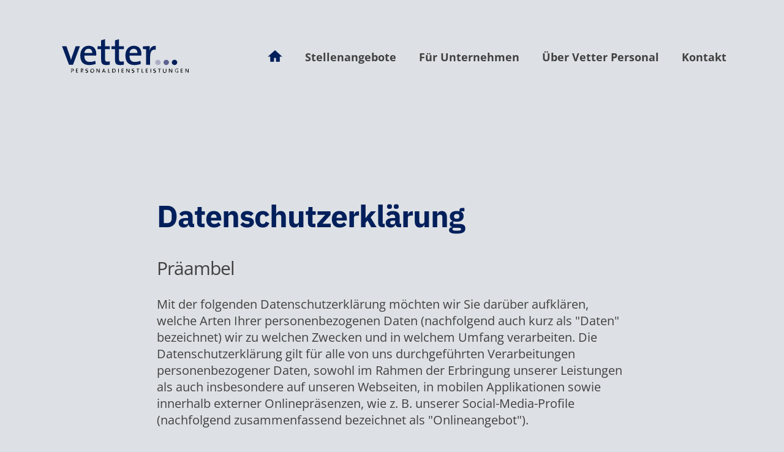

--- FILE ---
content_type: text/html; charset=UTF-8
request_url: https://www.vetter-personal.de/datenschutzerklaerung
body_size: 10361
content:
<!DOCTYPE html>
<html lang="de" dir="ltr">
  <head>
    <meta charset="utf-8" />
<meta name="description" content="Präambel" />
<link rel="canonical" href="https://www.vetter-personal.de/datenschutzerklaerung" />
<meta name="Generator" content="Drupal 10 (https://www.drupal.org)" />
<meta name="MobileOptimized" content="width" />
<meta name="HandheldFriendly" content="true" />
<meta name="viewport" content="width=device-width, initial-scale=1.0" />
<link rel="icon" href="/sites/default/files/favicon.gif" type="image/gif" />

    <title>Datenschutzerklärung | Vetter Personal</title>
    <meta name="viewport" content= "width=device-width, user-scalable=no">
    <link rel="stylesheet" media="all" href="/sites/default/files/css/css_gzrID-Vvc9xV3BmtomF7Hpysve5ulEKSVxyfU27YZEY.css?delta=0&amp;language=de&amp;theme=woar_theme&amp;include=eJxljVEOwjAMQy9U0SNFaWtYUNpIaccYp6djHyDxZ71n2XznJ6lxgUf-5stY3FKCh2yO2Mwrq7wQKg-4sJJkaz0m7lBpf9zWceAS-t4H6qcXNmMn5X1KSqvo_KHrXI7WkE3JbTs7Y0FFPJ7PSPaAuxT0X39TS6xv22JMdg" />
<link rel="stylesheet" media="all" href="//fonts.googleapis.com/icon?family=Material+Icons" />
<link rel="stylesheet" media="all" href="//fonts.googleapis.com/icon?family=Material+Icons+Outlined" />
<link rel="stylesheet" media="all" href="/sites/default/files/css/css_XGcSLDdRzNxf4m9lkYl4LUW0yzh-LQrMR2VU0TVEwbY.css?delta=3&amp;language=de&amp;theme=woar_theme&amp;include=eJxljVEOwjAMQy9U0SNFaWtYUNpIaccYp6djHyDxZ71n2XznJ6lxgUf-5stY3FKCh2yO2Mwrq7wQKg-4sJJkaz0m7lBpf9zWceAS-t4H6qcXNmMn5X1KSqvo_KHrXI7WkE3JbTs7Y0FFPJ7PSPaAuxT0X39TS6xv22JMdg" />
<link rel="stylesheet" media="all" href="/sites/default/files/css/css_-M1Eg8oBz6I39nOtX9vuyBGGerEZKnyvMArJQLr6o4I.css?delta=4&amp;language=de&amp;theme=woar_theme&amp;include=eJxljVEOwjAMQy9U0SNFaWtYUNpIaccYp6djHyDxZ71n2XznJ6lxgUf-5stY3FKCh2yO2Mwrq7wQKg-4sJJkaz0m7lBpf9zWceAS-t4H6qcXNmMn5X1KSqvo_KHrXI7WkE3JbTs7Y0FFPJ7PSPaAuxT0X39TS6xv22JMdg" />

    
  </head>
  <body class="path-node page-node-type-textseite">
        <a href="#main-content" class="visually-hidden focusable skip-link">
      Direkt zum Inhalt
    </a>
    
      <div class="dialog-off-canvas-main-canvas" data-off-canvas-main-canvas>
    <div class="layout-container">

  <header role="banner">
    <div class="grid">
        <div class="region region-header">
    <div id="block-woar-theme-branding" class="block block-system block-system-branding-block">
  
    
        <a href="/" rel="home" class="site-logo">
      <img src="/sites/default/files/vetter-personal-logo.svg" alt="Startseite" />
    </a>
  </div>
<nav role="navigation" aria-labelledby="block-woar-theme-hauptnavigation-menu" id="block-woar-theme-hauptnavigation" class="block block-menu navigation menu--main">
            
    

        
              <ul class="menu">
                    <li class="menu-item">
        <a href="/" data-drupal-link-system-path="&lt;front&gt;">Startseite</a>
              </li>
                <li class="menu-item">
        <a href="/unsere-aktuellen-stellenangebote" data-drupal-link-system-path="node/8">Stellenangebote</a>
              </li>
                <li class="menu-item">
        <a href="/erfolgreich-rekrutieren-mit-vetter-personaldienstleistungen" data-drupal-link-system-path="node/6">Für Unternehmen</a>
              </li>
                <li class="menu-item">
        <a href="/ueber-vetter-personaldienstleistungen" data-drupal-link-system-path="node/7">Über Vetter Personal</a>
              </li>
                <li class="menu-item">
        <a href="/kontakt-zu-vetter-personaldienstleistungen" data-drupal-link-system-path="node/9">Kontakt</a>
              </li>
        </ul>
  


  </nav>

  </div>

    </div>
  </header>

  <main role="main">
    <a id="main-content" tabindex="-1"></a>
    <div class="layout-content">
      <div class="tabs grid"></div>
      <div class="message-container grid">
          <div class="region region-status">
    <div data-drupal-messages-fallback class="hidden"></div>

  </div>

      </div>

        <div class="region region-content">
    
<article class="node node--type-textseite node--view-mode-full">

  
    

  
  <div class="node__content">
      <div class="layout layout--onecol-row width-100 grid">

          <div  class="layout__region layout__region--first bg-color bg-color-none">
        
      </div>
    
  </div>
  <div class="layout layout--onecol-row width-100 grid taller spacer-before-large">

          <div  class="layout__region layout__region--first bg-color bg-color-none">
        <div class="block block-layout-builder block-field-blocknodetextseitefield-seitentitel">
  
    
      

  <h1>
    Datenschutzerklärung
  </h1>

  </div>
<div class="block block-layout-builder block-field-blocknodetextseitebody">
  
    
      
            <div class="clearfix text-formatted field field--name-body field--type-text-with-summary field--label-hidden field__item"><h2 id="m716">Präambel</h2>
<p>Mit der folgenden Datenschutzerklärung möchten wir Sie darüber aufklären, welche Arten Ihrer personenbezogenen Daten (nachfolgend auch kurz als "Daten" bezeichnet) wir zu welchen Zwecken und in welchem Umfang verarbeiten. Die Datenschutzerklärung gilt für alle von uns durchgeführten Verarbeitungen personenbezogener Daten, sowohl im Rahmen der Erbringung unserer Leistungen als auch insbesondere auf unseren Webseiten, in mobilen Applikationen sowie innerhalb externer Onlinepräsenzen, wie z.&nbsp;B. unserer Social-Media-Profile (nachfolgend zusammenfassend bezeichnet als "Onlineangebot").</p>
<p>Die verwendeten Begriffe sind nicht geschlechtsspezifisch.</p>
<p>Stand: 10. Juli 2025</p>
<h2>Inhaltsübersicht</h2>
<ul class="index">
<li><a class="index-link" href="#m716">Präambel</a></li>
<li><a class="index-link" href="#m3">Verantwortlicher</a></li>
<li><a class="index-link" href="#mOverview">Übersicht der Verarbeitungen</a></li>
<li><a class="index-link" href="#m2427">Maßgebliche Rechtsgrundlagen</a></li>
<li><a class="index-link" href="#m27">Sicherheitsmaßnahmen</a></li>
<li><a class="index-link" href="#m25">Übermittlung von personenbezogenen Daten</a></li>
<li><a class="index-link" href="#m12">Allgemeine Informationen zur Datenspeicherung und Löschung</a></li>
<li><a class="index-link" href="#m10">Rechte der betroffenen Personen</a></li>
<li><a class="index-link" href="#m225">Bereitstellung des Onlineangebots und Webhosting</a></li>
<li><a class="index-link" href="#m134">Einsatz von Cookies</a></li>
<li><a class="index-link" href="#m182">Kontakt- und Anfrageverwaltung</a></li>
</ul>
<h2 id="m3">Verantwortlicher</h2>
<p>Vetter Personaldienstleistungen GmbH<br>Kärlicher Str. 5a<br>56575 Weißenthurm</p>
<p>Vertretungsberechtigte Personen: Marco Vetter</p>
<p>E-Mail-Adresse: <a href="mailto:info@vetter-personal.de">info@vetter-personal.de</a></p>
<p>Telefon: 02630-964710</p>
<h2 id="mOverview">Übersicht der Verarbeitungen</h2>
<p>Die nachfolgende Übersicht fasst die Arten der verarbeiteten Daten und die Zwecke ihrer Verarbeitung zusammen und verweist auf die betroffenen Personen.</p>
<h3>Arten der verarbeiteten Daten</h3>
<ul>
<li>Bestandsdaten.</li>
<li>Kontaktdaten.</li>
<li>Inhaltsdaten.</li>
<li>Nutzungsdaten.</li>
<li>Meta-, Kommunikations- und Verfahrensdaten.</li>
<li>Protokolldaten.</li>
</ul>
<h3>Kategorien betroffener Personen</h3>
<ul>
<li>Kommunikationspartner.</li>
<li>Nutzer.</li>
</ul>
<h3>Zwecke der Verarbeitung</h3>
<ul>
<li>Kommunikation.</li>
<li>Sicherheitsmaßnahmen.</li>
<li>Organisations- und Verwaltungsverfahren.</li>
<li>Feedback.</li>
<li>Bereitstellung unseres Onlineangebotes und Nutzerfreundlichkeit.</li>
<li>Informationstechnische Infrastruktur.</li>
</ul>
<h2 id="m2427">Maßgebliche Rechtsgrundlagen</h2>
<p><strong>Maßgebliche Rechtsgrundlagen nach der DSGVO: </strong>Im Folgenden erhalten Sie eine Übersicht der Rechtsgrundlagen der DSGVO, auf deren Basis wir personenbezogene Daten verarbeiten. Bitte nehmen Sie zur Kenntnis, dass neben den Regelungen der DSGVO nationale Datenschutzvorgaben in Ihrem bzw. unserem Wohn- oder Sitzland gelten können. Sollten ferner im Einzelfall speziellere Rechtsgrundlagen maßgeblich sein, teilen wir Ihnen diese in der Datenschutzerklärung mit.</p>
<ul>
<li><strong>Einwilligung (Art. 6 Abs. 1 S. 1 lit. a) DSGVO)</strong> - Die betroffene Person hat ihre Einwilligung in die Verarbeitung der sie betreffenden personenbezogenen Daten für einen spezifischen Zweck oder mehrere bestimmte Zwecke gegeben.</li>
<li><strong>Vertragserfüllung und vorvertragliche Anfragen (Art. 6 Abs. 1 S. 1 lit. b) DSGVO)</strong> - Die Verarbeitung ist für die Erfüllung eines Vertrags, dessen Vertragspartei die betroffene Person ist, oder zur Durchführung vorvertraglicher Maßnahmen erforderlich, die auf Anfrage der betroffenen Person erfolgen.</li>
<li><strong>Berechtigte Interessen (Art. 6 Abs. 1 S. 1 lit. f) DSGVO)</strong> - die Verarbeitung ist zur Wahrung der berechtigten Interessen des Verantwortlichen oder eines Dritten notwendig, vorausgesetzt, dass die Interessen, Grundrechte und Grundfreiheiten der betroffenen Person, die den Schutz personenbezogener Daten verlangen, nicht überwiegen.</li>
</ul>
<p><strong>Nationale Datenschutzregelungen in Deutschland: </strong>Zusätzlich zu den Datenschutzregelungen der DSGVO gelten nationale Regelungen zum Datenschutz in Deutschland. Hierzu gehört insbesondere das Gesetz zum Schutz vor Missbrauch personenbezogener Daten bei der Datenverarbeitung (Bundesdatenschutzgesetz – BDSG). Das BDSG enthält insbesondere Spezialregelungen zum Recht auf Auskunft, zum Recht auf Löschung, zum Widerspruchsrecht, zur Verarbeitung besonderer Kategorien personenbezogener Daten, zur Verarbeitung für andere Zwecke und zur Übermittlung sowie automatisierten Entscheidungsfindung im Einzelfall einschließlich Profiling. Ferner können Landesdatenschutzgesetze der einzelnen Bundesländer zur Anwendung gelangen.</p>
<p><strong>Hinweis auf Geltung DSGVO und Schweizer DSG: </strong>Diese Datenschutzhinweise dienen sowohl der Informationserteilung nach dem Schweizer DSG als auch nach der Datenschutzgrundverordnung (DSGVO). Aus diesem Grund bitten wir Sie zu beachten, dass aufgrund der breiteren räumlichen Anwendung und Verständlichkeit die Begriffe der DSGVO verwendet werden. Insbesondere statt der im Schweizer DSG verwendeten Begriffe „Bearbeitung" von „Personendaten", "überwiegendes Interesse" und "besonders schützenswerte Personendaten" werden die in der DSGVO verwendeten Begriffe „Verarbeitung" von „personenbezogenen Daten" sowie "berechtigtes Interesse" und "besondere Kategorien von Daten" verwendet. Die gesetzliche Bedeutung der Begriffe wird jedoch im Rahmen der Geltung des Schweizer DSG weiterhin nach dem Schweizer DSG bestimmt.</p>
<h2 id="m27">Sicherheitsmaßnahmen</h2>
<p>Wir treffen nach Maßgabe der gesetzlichen Vorgaben unter Berücksichtigung des Stands der Technik, der Implementierungskosten und der Art, des Umfangs, der Umstände und der Zwecke der Verarbeitung sowie der unterschiedlichen Eintrittswahrscheinlichkeiten und des Ausmaßes der Bedrohung der Rechte und Freiheiten natürlicher Personen geeignete technische und organisatorische Maßnahmen, um ein dem Risiko angemessenes Schutzniveau zu gewährleisten.</p>
<p>Zu den Maßnahmen gehören insbesondere die Sicherung der Vertraulichkeit, Integrität und Verfügbarkeit von Daten durch Kontrolle des physischen und elektronischen Zugangs zu den Daten als auch des sie betreffenden Zugriffs, der Eingabe, der Weitergabe, der Sicherung der Verfügbarkeit und ihrer Trennung. Des Weiteren haben wir Verfahren eingerichtet, die eine Wahrnehmung von Betroffenenrechten, die Löschung von Daten und Reaktionen auf die Gefährdung der Daten gewährleisten. Ferner berücksichtigen wir den Schutz personenbezogener Daten bereits bei der Entwicklung bzw. Auswahl von Hardware, Software sowie Verfahren entsprechend dem Prinzip des Datenschutzes, durch Technikgestaltung und durch datenschutzfreundliche Voreinstellungen.</p>
<h2 id="m25">Übermittlung von personenbezogenen Daten</h2>
<p>Im Rahmen unserer Verarbeitung von personenbezogenen Daten kommt es vor, dass diese an andere Stellen, Unternehmen, rechtlich selbstständige Organisationseinheiten oder Personen übermittelt beziehungsweise ihnen gegenüber offengelegt werden. Zu den Empfängern dieser Daten können z.&nbsp;B. mit IT-Aufgaben beauftragte Dienstleister gehören oder Anbieter von Diensten und Inhalten, die in eine Website eingebunden sind. In solchen Fällen beachten wir die gesetzlichen Vorgaben und schließen insbesondere entsprechende Verträge bzw. Vereinbarungen, die dem Schutz Ihrer Daten dienen, mit den Empfängern Ihrer Daten ab.</p>
<h2 id="m12">Allgemeine Informationen zur Datenspeicherung und Löschung</h2>
<p>Wir löschen personenbezogene Daten, die wir verarbeiten, gemäß den gesetzlichen Bestimmungen, sobald die zugrundeliegenden Einwilligungen widerrufen werden oder keine weiteren rechtlichen Grundlagen für die Verarbeitung bestehen. Dies betrifft Fälle, in denen der ursprüngliche Verarbeitungszweck entfällt oder die Daten nicht mehr benötigt werden. Ausnahmen von dieser Regelung bestehen, wenn gesetzliche Pflichten oder besondere Interessen eine längere Aufbewahrung oder Archivierung der Daten erfordern.</p>
<p>Insbesondere müssen Daten, die aus handels- oder steuerrechtlichen Gründen aufbewahrt werden müssen oder deren Speicherung notwendig ist zur Rechtsverfolgung oder zum Schutz der Rechte anderer natürlicher oder juristischer Personen, entsprechend archiviert werden.</p>
<p>Unsere Datenschutzhinweise enthalten zusätzliche Informationen zur Aufbewahrung und Löschung von Daten, die speziell für bestimmte Verarbeitungsprozesse gelten.</p>
<p>Bei mehreren Angaben zur Aufbewahrungsdauer oder Löschungsfristen eines Datums, ist stets die längste Frist maßgeblich. Daten, die nicht mehr für den ursprünglich vorgesehenen Zweck, sondern aufgrund gesetzlicher Vorgaben oder anderer Gründe aufbewahrt werden, verarbeiten wir ausschließlich zu den Gründen, die ihre Aufbewahrung rechtfertigen.</p>
<p>Aufbewahrung und Löschung von Daten: Die folgenden allgemeinen Fristen gelten für die Aufbewahrung und Archivierung nach deutschem Recht:</p>
<ul>
<li>10 Jahre - Aufbewahrungsfrist für Bücher und Aufzeichnungen, Jahresabschlüsse, Inventare, Lageberichte, Eröffnungsbilanz sowie die zu ihrem Verständnis erforderlichen Arbeitsanweisungen und sonstigen Organisationsunterlagen (§ 147 Abs. 1 Nr. 1 i.V.m. Abs. 3 AO, § 14b Abs. 1 UStG, § 257 Abs. 1 Nr. 1 i.V.m. Abs. 4 HGB).</li>
<li>8 Jahre - Buchungsbelege, wie z.&nbsp;B. Rechnungen und Kostenbelege (§ 147 Abs. 1 Nr. 4 und 4a i.V.m. Abs. 3 Satz 1 AO sowie § 257 Abs. 1 Nr. 4 i.V.m. Abs. 4 HGB).</li>
<li>6 Jahre - Übrige Geschäftsunterlagen: empfangene Handels- oder Geschäftsbriefe, Wiedergaben der abgesandten Handels- oder Geschäftsbriefe, sonstige Unterlagen, soweit sie für die Besteuerung von Bedeutung sind, z.&nbsp;B. Stundenlohnzettel, Betriebsabrechnungsbögen, Kalkulationsunterlagen, Preisauszeichnungen, aber auch Lohnabrechnungsunterlagen, soweit sie nicht bereits Buchungsbelege sind und Kassenstreifen (§ 147 Abs. 1 Nr. 2, 3, 5 i.V.m. Abs. 3 AO, § 257 Abs. 1 Nr. 2 u. 3 i.V.m. Abs. 4 HGB).</li>
<li>3 Jahre - Daten, die erforderlich sind, um potenzielle Gewährleistungs- und Schadensersatzansprüche oder ähnliche vertragliche Ansprüche und Rechte zu berücksichtigen sowie damit verbundene Anfragen zu bearbeiten, basierend auf früheren Geschäftserfahrungen und üblichen Branchenpraktiken, werden für die Dauer der regulären gesetzlichen Verjährungsfrist von drei Jahren gespeichert (§§ 195, 199 BGB).</li>
</ul>
<h2 id="m10">Rechte der betroffenen Personen</h2>
<p>Rechte der betroffenen Personen aus der DSGVO: Ihnen stehen als Betroffene nach der DSGVO verschiedene Rechte zu, die sich insbesondere aus Art. 15 bis 21 DSGVO ergeben:</p>
<ul>
<li><strong>Widerspruchsrecht: Sie haben das Recht, aus Gründen, die sich aus Ihrer besonderen Situation ergeben, jederzeit gegen die Verarbeitung der Sie betreffenden personenbezogenen Daten, die aufgrund von Art. 6 Abs. 1 lit. e oder f DSGVO erfolgt, Widerspruch einzulegen; dies gilt auch für ein auf diese Bestimmungen gestütztes Profiling. Werden die Sie betreffenden personenbezogenen Daten verarbeitet, um Direktwerbung zu betreiben, haben Sie das Recht, jederzeit Widerspruch gegen die Verarbeitung der Sie betreffenden personenbezogenen Daten zum Zwecke derartiger Werbung einzulegen; dies gilt auch für das Profiling, soweit es mit solcher Direktwerbung in Verbindung steht.</strong></li>
<li><strong>Widerrufsrecht bei Einwilligungen:</strong> Sie haben das Recht, erteilte Einwilligungen jederzeit zu widerrufen.</li>
<li><strong>Auskunftsrecht:</strong> Sie haben das Recht, eine Bestätigung darüber zu verlangen, ob betreffende Daten verarbeitet werden und auf Auskunft über diese Daten sowie auf weitere Informationen und Kopie der Daten entsprechend den gesetzlichen Vorgaben.</li>
<li><strong>Recht auf Berichtigung:</strong> Sie haben entsprechend den gesetzlichen Vorgaben das Recht, die Vervollständigung der Sie betreffenden Daten oder die Berichtigung der Sie betreffenden unrichtigen Daten zu verlangen.</li>
<li><strong>Recht auf Löschung und Einschränkung der Verarbeitung:</strong> Sie haben nach Maßgabe der gesetzlichen Vorgaben das Recht, zu verlangen, dass Sie betreffende Daten unverzüglich gelöscht werden, bzw. alternativ nach Maßgabe der gesetzlichen Vorgaben eine Einschränkung der Verarbeitung der Daten zu verlangen.</li>
<li><strong>Recht auf Datenübertragbarkeit:</strong> Sie haben das Recht, Sie betreffende Daten, die Sie uns bereitgestellt haben, nach Maßgabe der gesetzlichen Vorgaben in einem strukturierten, gängigen und maschinenlesbaren Format zu erhalten oder deren Übermittlung an einen anderen Verantwortlichen zu fordern.</li>
<li><strong>Beschwerde bei Aufsichtsbehörde:</strong> Sie haben unbeschadet eines anderweitigen verwaltungsrechtlichen oder gerichtlichen Rechtsbehelfs das Recht auf Beschwerde bei einer Aufsichtsbehörde, insbesondere in dem Mitgliedstaat ihres gewöhnlichen Aufenthaltsorts, ihres Arbeitsplatzes oder des Orts des mutmaßlichen Verstoßes, wenn Sie der Ansicht sind, dass die Verarbeitung der Sie betreffenden personenbezogenen Daten gegen die Vorgaben der DSGVO verstößt.</li>
</ul>
<h2 id="m225">Bereitstellung des Onlineangebots und Webhosting</h2>
<p>Wir verarbeiten die Daten der Nutzer, um ihnen unsere Online-Dienste zur Verfügung stellen zu können. Zu diesem Zweck verarbeiten wir die IP-Adresse des Nutzers, die notwendig ist, um die Inhalte und Funktionen unserer Online-Dienste an den Browser oder das Endgerät der Nutzer zu übermitteln.</p>
<ul class="m-elements">
<li><strong>Verarbeitete Datenarten:</strong> Nutzungsdaten (z. B. Seitenaufrufe und Verweildauer, Klickpfade, Nutzungsintensität und -frequenz, verwendete Gerätetypen und Betriebssysteme, Interaktionen mit Inhalten und Funktionen); Meta-, Kommunikations- und Verfahrensdaten (z. B. IP-Adressen, Zeitangaben, Identifikationsnummern, beteiligte Personen). Protokolldaten (z.&nbsp;B. Logfiles betreffend Logins oder den Abruf von Daten oder Zugriffszeiten.).</li>
<li><strong>Betroffene Personen:</strong> Nutzer (z.&nbsp;B. Webseitenbesucher, Nutzer von Onlinediensten).</li>
<li><strong>Zwecke der Verarbeitung:</strong> Bereitstellung unseres Onlineangebotes und Nutzerfreundlichkeit; Informationstechnische Infrastruktur (Betrieb und Bereitstellung von Informationssystemen und technischen Geräten (Computer, Server etc.)). Sicherheitsmaßnahmen.</li>
<li><strong>Aufbewahrung und Löschung:</strong> Löschung entsprechend Angaben im Abschnitt "Allgemeine Informationen zur Datenspeicherung und Löschung".</li>
<li><strong>Rechtsgrundlagen:</strong> Berechtigte Interessen (Art. 6 Abs. 1 S. 1 lit. f) DSGVO).</li>
</ul>
<p><strong>Weitere Hinweise zu Verarbeitungsprozessen, Verfahren und Diensten:</strong></p>
<ul class="m-elements">
<li><strong>Erhebung von Zugriffsdaten und Logfiles: </strong>Der Zugriff auf unser Onlineangebot wird in Form von sogenannten "Server-Logfiles" protokolliert. Zu den Serverlogfiles können die Adresse und der Name der abgerufenen Webseiten und Dateien, Datum und Uhrzeit des Abrufs, übertragene Datenmengen, Meldung über erfolgreichen Abruf, Browsertyp nebst Version, das Betriebssystem des Nutzers, Referrer URL (die zuvor besuchte Seite) und im Regelfall IP-Adressen und der anfragende Provider gehören. Die Serverlogfiles können zum einen zu Sicherheitszwecken eingesetzt werden, z.&nbsp;B. um eine Überlastung der Server zu vermeiden (insbesondere im Fall von missbräuchlichen Angriffen, sogenannten DDoS-Attacken), und zum anderen, um die Auslastung der Server und ihre Stabilität sicherzustellen; <span><strong>Rechtsgrundlagen:</strong> Berechtigte Interessen (Art. 6 Abs. 1 S. 1 lit. f) DSGVO). </span><strong>Löschung von Daten:</strong> Logfile-Informationen werden für die Dauer von maximal 30 Tagen gespeichert und danach gelöscht oder anonymisiert. Daten, deren weitere Aufbewahrung zu Beweiszwecken erforderlich ist, sind bis zur endgültigen Klärung des jeweiligen Vorfalls von der Löschung ausgenommen.</li>
</ul>
<h2 id="m134">Einsatz von Cookies</h2>
<p>Unter dem Begriff „Cookies" werden Funktionen, die Informationen auf Endgeräten der Nutzer speichern und aus ihnen auslesen, verstanden. Cookies können ferner in Bezug auf unterschiedliche Anliegen Einsatz finden, etwa zu Zwecken der Funktionsfähigkeit, der Sicherheit und des Komforts von Onlineangeboten sowie der Erstellung von Analysen der Besucherströme. Wir verwenden Cookies gemäß den gesetzlichen Vorschriften. Dazu holen wir, wenn erforderlich, vorab die Zustimmung der Nutzer ein. Ist eine Zustimmung nicht notwendig, setzen wir auf unsere berechtigten Interessen. Dies gilt, wenn das Speichern und Auslesen von Informationen unerlässlich ist, um ausdrücklich angeforderte Inhalte und Funktionen bereitstellen zu können. Dazu zählen etwa die Speicherung von Einstellungen sowie die Sicherstellung der Funktionalität und Sicherheit unseres Onlineangebots. Die Einwilligung kann jederzeit widerrufen werden. Wir informieren klar über deren Umfang und welche Cookies genutzt werden.</p>
<p><strong>Hinweise zu datenschutzrechtlichen Rechtsgrundlagen: </strong>Ob wir personenbezogene Daten mithilfe von Cookies verarbeiten, hängt von einer Einwilligung ab. Liegt eine Einwilligung vor, dient sie als Rechtsgrundlage. Ohne Einwilligung stützen wir uns auf unsere berechtigten Interessen, die vorstehend in diesem Abschnitt und im Kontext der jeweiligen Dienste und Verfahren erläutert sind.</p>
<p><strong>Speicherdauer:&nbsp;</strong>Im Hinblick auf die Speicherdauer werden die folgenden Arten von Cookies unterschieden:</p>
<ul>
<li><strong>Temporäre Cookies (auch: Session- oder Sitzungscookies):</strong> Temporäre Cookies werden spätestens gelöscht, nachdem ein Nutzer ein Onlineangebot verlassen und sein Endgerät (z.&nbsp;B. Browser oder mobile Applikation) geschlossen hat.</li>
<li><strong>Permanente Cookies:</strong> Permanente Cookies bleiben auch nach dem Schließen des Endgeräts gespeichert. So können beispielsweise der Log-in-Status gespeichert und bevorzugte Inhalte direkt angezeigt werden, wenn der Nutzer eine Website erneut besucht. Ebenso können die mithilfe von Cookies erhobenen Nutzerdaten zur Reichweitenmessung Verwendung finden. Sofern wir Nutzern keine expliziten Angaben zur Art und Speicherdauer von Cookies mitteilen (z.&nbsp;B. im Rahmen der Einholung der Einwilligung), sollten sie davon ausgehen, dass diese permanent sind und die Speicherdauer bis zu zwei Jahre betragen kann.</li>
</ul>
<p><strong>Allgemeine Hinweise zum Widerruf und Widerspruch (Opt-out):&nbsp;</strong>Nutzer können die von ihnen abgegebenen Einwilligungen jederzeit widerrufen und zudem einen Widerspruch gegen die Verarbeitung entsprechend den gesetzlichen Vorgaben, auch mittels der Privatsphäre-Einstellungen ihres Browsers, erklären.</p>
<ul class="m-elements">
<li><strong>Verarbeitete Datenarten:</strong> Meta-, Kommunikations- und Verfahrensdaten (z. B. IP-Adressen, Zeitangaben, Identifikationsnummern, beteiligte Personen).</li>
<li><strong>Betroffene Personen:</strong> Nutzer (z.&nbsp;B. Webseitenbesucher, Nutzer von Onlinediensten).</li>
<li><strong>Rechtsgrundlagen:</strong> Berechtigte Interessen (Art. 6 Abs. 1 S. 1 lit. f) DSGVO). Einwilligung (Art. 6 Abs. 1 S. 1 lit. a) DSGVO).</li>
</ul>
<p><strong>Weitere Hinweise zu Verarbeitungsprozessen, Verfahren und Diensten:</strong></p>
<ul class="m-elements">
<li><strong>Verarbeitung von Cookie-Daten auf Grundlage einer Einwilligung: </strong>Wir setzen eine Einwilligungs-Management-Lösung ein, bei der die Einwilligung der Nutzer zur Verwendung von Cookies oder zu den im Rahmen der Einwilligungs-Management-Lösung genannten Verfahren und Anbietern eingeholt wird. Dieses Verfahren dient der Einholung, Protokollierung, Verwaltung und dem Widerruf von Einwilligungen, insbesondere bezogen auf den Einsatz von Cookies und vergleichbaren Technologien, die zur Speicherung, zum Auslesen und zur Verarbeitung von Informationen auf den Endgeräten der Nutzer eingesetzt werden. Im Rahmen dieses Verfahrens werden die Einwilligungen der Nutzer für die Nutzung von Cookies und die damit verbundenen Verarbeitungen von Informationen, einschließlich der im Einwilligungs-Management-Verfahren genannten spezifischen Verarbeitungen und Anbieter, eingeholt. Die Nutzer haben zudem die Möglichkeit, ihre Einwilligungen zu verwalten und zu widerrufen. Die Einwilligungserklärungen werden gespeichert, um eine erneute Abfrage zu vermeiden und den Nachweis der Einwilligung gemäß der gesetzlichen Anforderungen führen zu können. Die Speicherung erfolgt serverseitig und/oder in einem Cookie (sogenanntes Opt-In-Cookie) oder mittels vergleichbarer Technologien, um die Einwilligung einem spezifischen Nutzer oder dessen Gerät zuordnen zu können. Sofern keine spezifischen Angaben zu den Anbietern von Einwilligungs-Management-Diensten vorliegen, gelten folgende allgemeine Hinweise: Die Dauer der Speicherung der Einwilligung beträgt bis zu zwei Jahre. Dabei wird ein pseudonymer Nutzer-Identifikator erstellt, der zusammen mit dem Zeitpunkt der Einwilligung, den Angaben zum Umfang der Einwilligung (z.&nbsp;B. betreffende Kategorien von Cookies und/oder Diensteanbieter) sowie Informationen über den Browser, das System und das verwendete Endgerät gespeichert wird; <span><strong>Rechtsgrundlagen:</strong> Einwilligung (Art. 6 Abs. 1 S. 1 lit. a) DSGVO).</span></li>
</ul>
<h2 id="m182">Kontakt- und Anfrageverwaltung</h2>
<p>Bei der Kontaktaufnahme mit uns (z.&nbsp;B. per Post, Kontaktformular, E-Mail, Telefon oder via soziale Medien) sowie im Rahmen bestehender Nutzer- und Geschäftsbeziehungen werden die Angaben der anfragenden Personen verarbeitet, soweit dies zur Beantwortung der Kontaktanfragen und etwaiger angefragter Maßnahmen erforderlich ist.</p>
<ul class="m-elements">
<li><strong>Verarbeitete Datenarten:</strong> Bestandsdaten (z.&nbsp;B. der vollständige Name, Wohnadresse, Kontaktinformationen, Kundennummer, etc.); Kontaktdaten (z.&nbsp;B. Post- und E-Mail-Adressen oder Telefonnummern); Inhaltsdaten (z. B. textliche oder bildliche Nachrichten und Beiträge sowie die sie betreffenden Informationen, wie z. B. Angaben zur Autorenschaft oder Zeitpunkt der Erstellung); Nutzungsdaten (z. B. Seitenaufrufe und Verweildauer, Klickpfade, Nutzungsintensität und -frequenz, verwendete Gerätetypen und Betriebssysteme, Interaktionen mit Inhalten und Funktionen). Meta-, Kommunikations- und Verfahrensdaten (z. B. IP-Adressen, Zeitangaben, Identifikationsnummern, beteiligte Personen).</li>
<li><strong>Betroffene Personen:</strong> Kommunikationspartner.</li>
<li><strong>Zwecke der Verarbeitung:</strong> Kommunikation; Organisations- und Verwaltungsverfahren; Feedback (z.&nbsp;B. Sammeln von Feedback via Online-Formular). Bereitstellung unseres Onlineangebotes und Nutzerfreundlichkeit.</li>
<li><strong>Aufbewahrung und Löschung:</strong> Löschung entsprechend Angaben im Abschnitt "Allgemeine Informationen zur Datenspeicherung und Löschung".</li>
<li><strong>Rechtsgrundlagen:</strong> Berechtigte Interessen (Art. 6 Abs. 1 S. 1 lit. f) DSGVO). Vertragserfüllung und vorvertragliche Anfragen (Art. 6 Abs. 1 S. 1 lit. b) DSGVO).</li>
</ul>
<p><strong>Weitere Hinweise zu Verarbeitungsprozessen, Verfahren und Diensten:</strong></p>
<ul class="m-elements">
<li><strong>Kontaktformular: </strong>Bei Kontaktaufnahme über unser Kontaktformular, per E-Mail oder anderen Kommunikationswegen, verarbeiten wir die uns übermittelten personenbezogenen Daten zur Beantwortung und Bearbeitung des jeweiligen Anliegens. Dies umfasst in der Regel Angaben wie Name, Kontaktinformationen und gegebenenfalls weitere Informationen, die uns mitgeteilt werden und zur angemessenen Bearbeitung erforderlich sind. Wir nutzen diese Daten ausschließlich für den angegebenen Zweck der Kontaktaufnahme und Kommunikation; <span><strong>Rechtsgrundlagen:</strong> Vertragserfüllung und vorvertragliche Anfragen (Art. 6 Abs. 1 S. 1 lit. b) DSGVO), Berechtigte Interessen (Art. 6 Abs. 1 S. 1 lit. f) DSGVO).</span></li>
</ul>
</div>
      
  </div>

      </div>
    
  </div>
  <div class="layout layout--onecol-row width-100">

          <div  class="layout__region layout__region--first bg-color bg-color-none">
        
      </div>
    
  </div>

  </div>

</article>

  </div>

    </div>  </main>

  <footer role="contentinfo">
    <div class="footer-top">
      <div class="grid">
        
      </div>
    </div>

    <div class="footer-mid">
      <div class="grid">
          <div class="region region-footer-mid">
    <nav role="navigation" aria-labelledby="block-woar-theme-fusszeile-menu" id="block-woar-theme-fusszeile" class="block block-menu navigation menu--footer">
            
    

        
              <ul class="menu">
                    <li class="menu-item">
        <a href="/kontakt-zu-vetter-personaldienstleistungen" data-drupal-link-system-path="node/9">Kontakt</a>
              </li>
                <li class="menu-item">
        <a href="/sites/default/files/AGB-Vetter-2017.pdf" target="_blank">AGB</a>
              </li>
                <li class="menu-item">
        <a href="/impressum" data-drupal-link-system-path="node/5">Impressum</a>
              </li>
                <li class="menu-item menu-item--active-trail">
        <a href="/datenschutzerklaerung" data-drupal-link-system-path="node/4" class="is-active" aria-current="page">Datenschutzerklärung</a>
              </li>
                <li class="menu-item">
        <a href="/" data-drupal-link-system-path="&lt;front&gt;">Startseite</a>
              </li>
                <li class="menu-item">
        <a href="/ueber-vetter-personaldienstleistungen" data-drupal-link-system-path="node/7">Vetter Personal</a>
              </li>
                <li class="menu-item">
        <a href="/erfolgreich-rekrutieren-mit-vetter-personaldienstleistungen" data-drupal-link-system-path="node/6">Für Unternehmen</a>
              </li>
        </ul>
  


  </nav>
<div id="block-woar-theme-footerlogos" class="block-block-normaler-block block-block-footerlogos block block-block-content block-block-content5d5c581d-2b5f-4923-b498-6c24e01c124d">
  
    
      
            <div class="clearfix text-formatted field field--name-body field--type-text-with-summary field--label-hidden field__item"><p class="text-align-center"><img style="height:100px;margin:0 3px;" src="/sites/default/files/daten/bilder/einfache-bilder/GVP_100000003_QS-Personalvermittlung.png"> <img style="height:100px;margin:0 3px;" src="/sites/default/files/styles/wide/public/daten/bilder/einfache-bilder/GVP_100000002_QS-Ausbildung.png"> <img style="height:100px;margin:0 3px;" src="/sites/default/files/daten/bilder/einfache-bilder/GVP-Logo_Mitglied_RGB_weiss.png"></p>
</div>
      
  </div>

  </div>

      </div>
    </div>

    <div class="footer-bottom">
      <div class="grid">
          <div class="region region-footer-bottom">
    <div id="block-woar-theme-footercopyright" class="block-block-normaler-block block-block-footercopyright block block-block-content block-block-content18132972-13a0-4c1f-8f59-798259cf541a">
  
    
      
            <div class="clearfix text-formatted field field--name-body field--type-text-with-summary field--label-hidden field__item"><p>© 2025 Vetter Personaldienstleistungen | Technische Umsetzung durch <a href="https://www.wirsindwoar.de" target="_blank">WOAR</a></p>
</div>
      
  </div>
<div id="block-woar-theme-footerlogo" class="block-block-normaler-block block-block-footerlogo block block-block-content block-block-contentf9ec74c2-5803-42e5-bc6c-290e642f2df6">
  
    
      
            <div class="clearfix text-formatted field field--name-body field--type-text-with-summary field--label-hidden field__item"><p><img src="/sites/default/files/vetter-personal-logo.svg" alt="Startseite"></p>
</div>
      
  </div>

  </div>

      </div>
    </div>
  </footer>

</div>
  </div>

    
    <script type="application/json" data-drupal-selector="drupal-settings-json">{"path":{"baseUrl":"\/","pathPrefix":"","currentPath":"node\/4","currentPathIsAdmin":false,"isFront":false,"currentLanguage":"de"},"pluralDelimiter":"\u0003","suppressDeprecationErrors":true,"ajaxPageState":{"libraries":"eJxljUEOwjAQAz8UkSetNo2hQZtY2qSU8noKPVCJmzUe2XrXpxg1w6P-8mXMzpTgYaIjNnpVKy-EqgNe1KRMbD0m7bDS_jiX8cE59K0P1K8XVqqL6baXkpZi-49c9-XIhokmzvVwxoyK-Hk-ovAB95LRz_3NmNTOpDHjDdcAUqI","theme":"woar_theme","theme_token":null},"ajaxTrustedUrl":[],"ajaxLoader":{"markup":"\u003Cdiv class=\u0022ajax-throbber sk-chase\u0022\u003E\n              \u003Cdiv class=\u0022sk-chase-dot\u0022\u003E\u003C\/div\u003E\n              \u003Cdiv class=\u0022sk-chase-dot\u0022\u003E\u003C\/div\u003E\n              \u003Cdiv class=\u0022sk-chase-dot\u0022\u003E\u003C\/div\u003E\n              \u003Cdiv class=\u0022sk-chase-dot\u0022\u003E\u003C\/div\u003E\n              \u003Cdiv class=\u0022sk-chase-dot\u0022\u003E\u003C\/div\u003E\n              \u003Cdiv class=\u0022sk-chase-dot\u0022\u003E\u003C\/div\u003E\n            \u003C\/div\u003E","hideAjaxMessage":false,"alwaysFullscreen":true,"throbberPosition":"body"},"user":{"uid":0,"permissionsHash":"78af4626a103b7acbd2c3e253b321230c3b21d1c24e751bef889994b382c559c"}}</script>
<script src="/sites/default/files/js/js_Rjevux_SBXL5klhoM1rCpLfpuE4LEFCS-00ybqbhqm0.js?scope=footer&amp;delta=0&amp;language=de&amp;theme=woar_theme&amp;include=eJxLzEqsiM_JT0xJLdJPRLD1SjKK8pOSUot0yvMTi-JLMlJzU_XTc_KTEnMA9eQToQ"></script>

  </body>
</html>


--- FILE ---
content_type: text/css
request_url: https://www.vetter-personal.de/sites/default/files/css/css_XGcSLDdRzNxf4m9lkYl4LUW0yzh-LQrMR2VU0TVEwbY.css?delta=3&language=de&theme=woar_theme&include=eJxljVEOwjAMQy9U0SNFaWtYUNpIaccYp6djHyDxZ71n2XznJ6lxgUf-5stY3FKCh2yO2Mwrq7wQKg-4sJJkaz0m7lBpf9zWceAS-t4H6qcXNmMn5X1KSqvo_KHrXI7WkE3JbTs7Y0FFPJ7PSPaAuxT0X39TS6xv22JMdg
body_size: 82
content:
/* @license GPL-2.0-or-later https://www.drupal.org/licensing/faq */
.layout--onecol-row{display:grid;grid-template-columns:minmax(0,1fr);grid-template-rows:1fr;grid-column-gap:0;grid-row-gap:0px;}


--- FILE ---
content_type: text/css
request_url: https://www.vetter-personal.de/sites/default/files/css/css_-M1Eg8oBz6I39nOtX9vuyBGGerEZKnyvMArJQLr6o4I.css?delta=4&language=de&theme=woar_theme&include=eJxljVEOwjAMQy9U0SNFaWtYUNpIaccYp6djHyDxZ71n2XznJ6lxgUf-5stY3FKCh2yO2Mwrq7wQKg-4sJJkaz0m7lBpf9zWceAS-t4H6qcXNmMn5X1KSqvo_KHrXI7WkE3JbTs7Y0FFPJ7PSPaAuxT0X39TS6xv22JMdg
body_size: 291501
content:
/* @license MIT https://github.com/necolas/normalize.css/blob/8.0.1/LICENSE.md */
html{line-height:1.15;-webkit-text-size-adjust:100%;}body{margin:0;}main{display:block;}h1{font-size:2em;margin:0.67em 0;}hr{box-sizing:content-box;height:0;overflow:visible;}pre{font-family:monospace,monospace;font-size:1em;}a{background-color:transparent;}abbr[title]{border-bottom:none;text-decoration:underline;text-decoration:underline dotted;}b,strong{font-weight:bolder;}code,kbd,samp{font-family:monospace,monospace;font-size:1em;}small{font-size:80%;}sub,sup{font-size:75%;line-height:0;position:relative;vertical-align:baseline;}sub{bottom:-0.25em;}sup{top:-0.5em;}img{border-style:none;}button,input,optgroup,select,textarea{font-family:inherit;font-size:100%;line-height:1.15;margin:0;}button,input{overflow:visible;}button,select{text-transform:none;}button,[type="button"],[type="reset"],[type="submit"]{-webkit-appearance:button;}button::-moz-focus-inner,[type="button"]::-moz-focus-inner,[type="reset"]::-moz-focus-inner,[type="submit"]::-moz-focus-inner{border-style:none;padding:0;}button:-moz-focusring,[type="button"]:-moz-focusring,[type="reset"]:-moz-focusring,[type="submit"]:-moz-focusring{outline:1px dotted ButtonText;}fieldset{padding:0.35em 0.75em 0.625em;}legend{box-sizing:border-box;color:inherit;display:table;max-width:100%;padding:0;white-space:normal;}progress{vertical-align:baseline;}textarea{overflow:auto;}[type="checkbox"],[type="radio"]{box-sizing:border-box;padding:0;}[type="number"]::-webkit-inner-spin-button,[type="number"]::-webkit-outer-spin-button{height:auto;}[type="search"]{-webkit-appearance:textfield;outline-offset:-2px;}[type="search"]::-webkit-search-decoration{-webkit-appearance:none;}::-webkit-file-upload-button{-webkit-appearance:button;font:inherit;}details{display:block;}summary{display:list-item;}template{display:none;}[hidden]{display:none;}
/* @license GPL-2.0-or-later https://www.drupal.org/licensing/faq */
:root{--color-absolutezero:var(--color-blue-600);--color-white:#fff;--color-text:var(--color-gray);--color-text-light:var(--color-gray-500);--color-gray-050-o-40:rgba(243,244,249,0.4);--color-gray-200-o-80:rgba(212,212,218,0.8);--color-maximumred:var(--color-red-500);--color-sunglow:#ffd23f;--color-sunglow-shaded:#977405;--color-lightninggreen:#26a769;--color-focus:var(--color-lightninggreen);--color-absolutezero-hover:var(--color-blue-650);--color-absolutezero-active:var(--color-blue-700);--color-maximumred-hover:var(--color-red-550);--color-maximumred-active:var(--color-red-600);--color-bgblue-hover:var(--color-blue-020);--color-bgblue-active:var(--color-blue-050);--color-bgred-hover:var(--color-red-020);--color-bgred-active:var(--color-red-050);--color-gray:#232429;--color-gray-900:#393a3f;--color-gray-800:#55565b;--color-gray-700:#75767b;--color-gray-600:#828388;--color-gray-500:#919297;--color-gray-400:#adaeb3;--color-gray-300:#c1c2c7;--color-gray-200:#d3d4d9;--color-gray-100:#dedfe4;--color-gray-050:#f3f4f9;--color-gray-025:#f9faff;--color-blue:var(--color-blue-600);--color-blue-900:#000f33;--color-blue-800:#001f66;--color-blue-700:#002e9a;--color-blue-650:#0036b1;--color-blue-600:#003ecc;--color-blue-500:#004eff;--color-blue-400:#3371ff;--color-blue-300:#6694ff;--color-blue-200:#99b8ff;--color-blue-100:#ccdbff;--color-blue-070:#dbe6ff;--color-blue-050:#e5edff;--color-blue-020:#f5f8ff;--color-red:var(--color-red-500);--color-red-900:#2c0707;--color-red-800:#580e0e;--color-red-700:#841515;--color-red-600:#b01c1c;--color-red-550:#c61f1f;--color-red-500:#dc2323;--color-red-400:#e34f4f;--color-red-300:#ea7b7b;--color-red-200:#f1a7a7;--color-red-100:#f8d3d3;--color-red-070:#fae0e0;--color-red-050:#fce9e9;--color-red-020:#fdf5f5;--color-fg:var(--color-text);--color-bg:var(--color-white);--color-link:var(--color-absolutezero);--color-link-hover:var(--color-absolutezero-hover);--color-link-active:var(--color-absolutezero-active);--color-divider:rgba(142,146,156,0.5);--font-family:BlinkMacSystemFont,-apple-system,"Segoe UI",Roboto,Oxygen-Sans,Ubuntu,Cantarell,"Helvetica Neue",sans-serif;--font-family-serif:"Times New Roman",times,serif;--line-height:1.5;--line-height-heading:1.3;--line-height-form-label:calc(18rem / 16);--font-size-base:1rem;--font-size-xl:2.25rem;--font-size-h1:2.027rem;--font-size-h2:1.802rem;--font-size-h3:1.602rem;--font-size-h4:1.424rem;--font-size-h5:1.266rem;--font-size-h6:1.125rem;--font-size-s:0.889rem;--font-size-xs:0.79rem;--font-size-xxs:0.702rem;--font-size-label:var(--font-size-s);--font-size-description:var(--font-size-xs);--space-xl:3rem;--space-l:1.5rem;--space-m:1rem;--space-s:0.75rem;--space-xs:0.5rem;--speed-transition:0.2s;--transition:all var(--speed-transition) ease-out;--base-border-radius:2px;--focus-border-size:0.1875rem;--focus-border-offset-size:2px;--outline-size:2px;--focus-outline:var(--outline-size) dotted transparent;--focus-box-shadow:0 0 0 var(--focus-border-offset-size) var(--color-white),0 0 0 calc(var(--focus-border-size) + var(--focus-border-offset-size)) var(--color-focus);--shadow-z3:0 0.875rem 1.875rem rgba(0,0,0,0.1);--input-fg-color:var(--color-fg);--input-bg-color:var(--color-bg);--input-fg-color--description:var(--color-gray-800);--input-fg-color--placeholder:var(--color-gray-700);--input-border-color:var(--color-gray-500);--input--hover-border-color:var(--color-text);--input--focus-border-color:var(--color-absolutezero);--input--error-color:var(--color-maximumred);--input--error-border-color:var(--color-maximumred);--input--disabled-color:rgba(84,85,96,0.6);--input--disabled-fg-color:var(--color-gray-800);--input--disabled-bg-color:#f2f2f3;--input--disabled-border-color:#bababf;--input--disabled-border-opacity:0.5;--input-border-radius-size:0.125rem;--input-border-size:1px;--input--error-border-size:2px;--input-padding-vertical:calc(var(--space-s) - var(--input-border-size));--input-padding-horizontal:calc(var(--space-m) - var(--input-border-size));--input-font-size:var(--font-size-base);--input-line-height:var(--space-l);--input-padding-vertical--small:calc(var(--space-xs) - (var(--input-border-size) * 2));--input-padding-horizontal--small:calc(var(--space-m) - var(--input-border-size));--input-font-size--small:var(--font-size-xs);--input-line-height--small:1.3125rem;--input--extrasmall-padding-vertical:calc(0.15rem - var(--input-border-size));--input--extrasmall-padding-horizontal:calc(var(--space-xs) - var(--input-border-size));--input--extrasmall-font-size:var(--font-size-s);--input--extrasmall-line-height:calc(var(--space-m) + 0.2rem);--input--required-mark-size:0.4375rem;--input--label-spacing:1.6875rem;--details-border-color:var(--color-gray-100);--details-summary-shadow-color:var(--color-focus);--details-summary-focus-border-size:var(--focus-border-size);--details-desktop-wrapper-padding-start:calc(var(--space-m) + var(--space-s) + var(--space-xs));--details-box-shadow:0 2px 0.25rem rgba(0,0,0,0.1);--details-border-size:1px;--details-border-size-radius:2px;--details-accordion-border-size-radius:var(--base-border-radius);--details-spread-box-shadow-radius:2px;--details-bg-color-transition-duration:0.12s;--details-box-shadow-transition-duration:0.2s;--details-transform-transition-duration:0.12s;--details-line-height:1.295rem;--button--focus-border-color:var(--color-blue-300);--button-border-radius-size:var(--base-border-radius);--button-fg-color:var(--color-text);--button-bg-color:var(--color-gray-200);--button--hover-bg-color:var(--color-gray-300);--button--active-bg-color:var(--color-gray-400);--button--disabled-bg-color:#ebebed;--button--disabled-fg-color:var(--color-gray-500);--button-fg-color--primary:var(--color-white);--button-bg-color--primary:var(--color-absolutezero);--button--hover-bg-color--primary:var(--color-absolutezero-hover);--button--active-bg-color--primary:var(--color-absolutezero-active);--button--focus-bg-color--primary:var(--button-bg-color--primary);--button--disabled-bg-color--primary:var(--color-gray-200);--button--disabled-fg-color--primary:var(--color-gray-600);--button-fg-color--danger:var(--color-white);--button-bg-color--danger:var(--color-maximumred);--button--hover-bg-color--danger:var(--color-maximumred-hover);--button--active-bg-color--danger:var(--color-maximumred-active);--dropbutton-widget-z-index:100;--jui-dropdown-fg-color:var(--color-gray-800);--jui-dropdown-bg-color:var(--color-white);--jui-dropdown--active-fg-color:var(--color-white);--jui-dropdown--active-bg-color:var(--color-absolutezero);--jui-dropdown-border-color:rgba(216,217,224,0.8);--jui-dropdown-shadow-color:rgba(34,35,48,0.1);--jui-dialog-title-color:var(--color-white);--jui-dialog-title-bg-color:var(--color-text);--jui-dialog-title-font-size:var(--font-size-h4);--jui-dialog-close-button-size:calc(var(--space-m) * 2);--jui-dialog-close-button-border-radius:50%;--jui-dialog-close-button-reserved-space:calc(var(--space-m) * 4);--jui-dialog-off-canvas-close-button-reserved-space:calc(var(--space-m) * 3);--jui-dialog-border-radius:0.25rem;--jui-dialog-box-shadow:0 0 var(--space-m) calc(var(--space-m) / -4) var(--color-text);--jui-dialog--focus-outline:2px dotted transparent;--jui-dialog--focus-box-shadow:0 0 0 0.1875rem var(--color-focus);--jui-dialog-z-index:1260;--jui-dialog-off-canvas-z-index:501;--progress-bar-border-size:1px;--progress-bar-small-size:calc(var(--space-xs) - (2 * var(--progress-bar-border-size)));--progress-bar-small-size-radius:var(--space-xs);--progress-bar-spacing-size:var(--space-xs);--progress-bar-transition:width 0.5s ease-out;--progress-bar-label-color:var(--color-text);--progress-bar-description-color:var(--color-gray-800);--progress-bar-description-font-size:var(--font-size-xs);--progress-track-border-color:var(--color-gray-500);--progress-track-bg-color:var(--color-gray-200);--tabledrag-handle-icon-size:calc(17rem / 16);--ajax-progress-margin-horizontal:var(--space-s);--breadcrumb-height:1.25rem;--layout-region-edit-width:min(60rem,100%);--layout-region-edit-extended-width:min(68rem,100%);--vertical-tabs-margin-vertical:var(--space-s);--vertical-tabs-border-radius:var(--details-accordion-border-size-radius);--vertical-tabs-shadow:var(--details-box-shadow);--vertical-tabs-border-color:var(--details-border-color);--vertical-tabs-border-size:1px;--vertical-tabs-border:var(--vertical-tabs-border-size) solid var(--vertical-tabs-border-color);--vertical-tabs-menu-item-shadow-extraspace:0.5rem;--vertical-tabs-menu-item--top-margin:calc(var(--vertical-tabs-menu-item-shadow-extraspace) * -2);--vertical-tabs-menu-item--right-margin:calc(var(--vertical-tabs-border-size) * -1);--vertical-tabs-menu-item--bottom-margin:calc(var(--vertical-tabs-menu-item-shadow-extraspace) * -1);--vertical-tabs-menu-item--left-margin:calc(var(--vertical-tabs-menu-item-shadow-extraspace) * -1);--vertical-tabs-menu-separator-color:var(--color-gray-200);--vertical-tabs-menu-separator-size:1px;--vertical-tabs-menu-width:20em;--vertical-tabs-pane-width:calc(100% - var(--vertical-tabs-menu-width));--vertical-tabs-menu-link-focus-border-size:var(--details-summary-focus-border-size);--vertical-tabs-menu-link--active-border-size:0.25rem;--vertical-tabs-menu-link--active-border-color:var(--color-absolutezero);--vertical-tabs-menu--z-index:0;}
.page-content{margin-top:1.5rem;margin-bottom:5rem;}@media screen and (min-width:38em){.page-content{margin-top:2rem;}}.layout-icon__region{fill:#f5f5f2;stroke:#666;}
:root{--size-summary-border-radius:calc(var(--details-border-size-radius) - var(--details-border-size));--summary-accordion-padding-vertical:calc(var(--space-l) + ((var(--space-m) - var(--space-l)) / 2));--summary-accordion-line-height:var(--space-l);}.claro-details{display:block;margin-block:var(--space-m);color:var(--color-text);border:var(--details-border-size) solid var(--details-border-color);border-radius:var(--details-border-size-radius);background-color:var(--color-white);box-shadow:var(--details-box-shadow);}td .claro-details{width:min-content;min-width:100%;}.claro-details--accordion-item,.claro-details--vertical-tabs-item{margin-block:0;border-radius:0;box-shadow:none;}.claro-details--accordion-item:first-of-type{border-top-left-radius:var(--details-border-size-radius);border-top-right-radius:var(--details-border-size-radius);}.claro-details--accordion-item:last-of-type{border-bottom-right-radius:var(--details-border-size-radius);border-bottom-left-radius:var(--details-border-size-radius);}.claro-details__summary{position:relative;box-sizing:border-box;padding-block:var(--space-m);padding-inline:var(--details-desktop-wrapper-padding-start) var(--space-m);list-style:none;cursor:pointer;transition:background-color var(--details-bg-color-transition-duration) ease-in-out;color:var(--color-gray-800);border-radius:var(--size-summary-border-radius);background-color:transparent;line-height:var(--space-m);}.claro-details__summary--accordion,.claro-details__summary--accordion-item,.claro-details__summary--vertical-tabs-item{padding-block:var(--summary-accordion-padding-vertical);padding-inline:var(--details-desktop-wrapper-padding-start) var(--space-l);background:var(--color-white);line-height:var(--summary-accordion-line-height);}.claro-details__summary--accordion-item{border-radius:0;}.claro-details--accordion-item:first-child .claro-details__summary--accordion-item{border-top-left-radius:var(--details-border-size-radius);border-top-right-radius:var(--details-border-size-radius);}.claro-details--accordion-item:last-child .claro-details__summary--accordion-item{border-bottom-right-radius:var(--details-border-size-radius);border-bottom-left-radius:var(--details-border-size-radius);}.claro-details__summary::-webkit-details-marker{display:none;}.claro-details__summary::before{position:absolute;inset-block-start:50%;inset-inline-start:var(--space-s);display:inline-block;width:var(--space-m);height:var(--space-m);margin-block-start:calc(var(--space-m) / -2);content:"";transition:transform var(--details-transform-transition-duration) ease-in 0s;transform:rotate(90deg);text-align:center;background-image:url("data:image/svg+xml,%3csvg xmlns='http://www.w3.org/2000/svg' width='16' height='16'%3e%3cpath d='M5.21 1.314L3.79 2.723l5.302 5.353-5.303 5.354 1.422 1.408 6.697-6.762z' fill='%23545560'/%3e%3c/svg%3e");background-size:contain;}[dir="rtl"] .claro-details__summary::before{transform:rotate(-270deg);}@media (prefers-reduced-motion:reduce){.claro-details__summary::before{transition:none;}}@media (forced-colors:active){.claro-details__summary::before{width:0.5625rem;height:0.5625rem;transition:transform var(--details-transform-transition-duration) ease-in 0s,margin var(--details-transform-transition-duration) ease-in 0s;transform:rotate(135deg);border-block-start:0.125rem solid;border-inline-end:0.125rem solid;background:none;}[dir="rtl"] .claro-details__summary::before{transform:rotate(-225deg);}}@media not all and (min-resolution:0.001dpcm){@supports (-webkit-appearance:none){.claro-details__summary::before{transition:none;}}}.claro-details__summary::after{position:absolute;inset:-1px;content:"";transition:opacity var(--details-box-shadow-transition-duration) ease-in-out;pointer-events:none;opacity:0;border-radius:var(--details-border-size-radius);box-shadow:inset 0 0 0 var(--details-summary-focus-border-size) var(--details-summary-shadow-color);}.claro-details > .claro-details__summary--accordion-item::after,.vertical-tabs__item > .claro-details__summary--vertical-tabs-item::after{border-radius:0;}.claro-details:first-child > .claro-details__summary--accordion-item::after,.vertical-tabs__item--first > .claro-details__summary--vertical-tabs-item::after{border-top-left-radius:var(--details-border-size-radius);border-top-right-radius:var(--details-border-size-radius);}.claro-details:last-child > .claro-details__summary--accordion-item::after,.vertical-tabs__item--last > .claro-details__summary--vertical-tabs-item::after{border-bottom-right-radius:var(--details-border-size-radius);border-bottom-left-radius:var(--details-border-size-radius);}.claro-details[open] > .claro-details__summary--accordion::after,.claro-details[open] > .claro-details__summary--accordion-item::after,.vertical-tabs__item--last[open] > .claro-details__summary--vertical-tabs-item::after{border-bottom-right-radius:0;border-bottom-left-radius:0;}.claro-details__summary:focus{box-shadow:none;}[open] .claro-details__summary--accordion,[open] .claro-details__summary--accordion-item,[open] .claro-details__summary--vertical-tabs-item{color:var(--color-absolutezero);}.claro-details__summary:hover::before,.claro-details__summary:hover:focus::before,.claro-details[open] > .claro-details__summary:focus::before,.claro-details[open] > .claro-details__summary--accordion::before,.claro-details[open] > .claro-details__summary--accordion-item::before,.claro-details[open] > .claro-details__summary--vertical-tabs-item::before{background-image:url("data:image/svg+xml,%3csvg xmlns='http://www.w3.org/2000/svg' width='16' height='16'%3e%3cpath d='M5.21 1.314L3.79 2.723l5.302 5.353-5.303 5.354 1.422 1.408 6.697-6.762z' fill='%230036B1'/%3e%3c/svg%3e");}.claro-details[open] > .claro-details__summary{border-radius:var(--size-summary-border-radius) var(--size-summary-border-radius) 0 0;}.claro-details[open] > .claro-details__summary::before{transform:rotate(-90deg);}@media (forced-colors:active){.claro-details__summary:hover::before,.claro-details__summary:hover:focus::before,.claro-details[open] > .claro-details__summary:focus::before{background:none;}.claro-details[open] > .claro-details__summary::before,[dir="rtl"] .claro-details[open] > .claro-details__summary::before{margin-block-start:-0.125rem;margin-inline-end:0.125rem;transform:rotate(-45deg);background:none;}}.claro-details[open] > .claro-details__summary--accordion,.claro-details[open] > .claro-details__summary--accordion-item,.claro-details[open] > .claro-details__summary--vertical-tabs-item{box-shadow:var(--details-box-shadow);}.claro-details__summary:hover{color:var(--color-absolutezero);background-color:var(--color-bgblue-hover);}[open] > .claro-details__summary--accordion:not(:focus,:active)::after,[open] > .claro-details__summary--accordion-item:not(:focus,:active)::after,[open] > .claro-details__summary--vertical-tabs-item:not(:focus,:active)::after{opacity:1;border:var(--details-summary-focus-border-size) solid var(--color-absolutezero);border-width:0 0 0 var(--details-summary-focus-border-size);box-shadow:none;}[dir="rtl"] :is([open] > .claro-details__summary--accordion:not(:focus,:active)::after),[dir="rtl"] :is([open] > .claro-details__summary--accordion-item:not(:focus,:active)::after),[dir="rtl"] :is([open] > .claro-details__summary--vertical-tabs-item:not(:focus,:active)::after){border-width:0 var(--details-summary-focus-border-size) 0 0;}.claro-details__summary:focus::after,.claro-details__summary:active::after{opacity:1;}@media not all and (min-resolution:0.001dpcm){@supports (-webkit-appearance:none){.claro-details__summary::after{transition:none;}}}.claro-details[open] > .claro-details__summary:focus{color:var(--color-absolutezero);}.claro-details__wrapper,.claro-details__content{margin:var(--space-m);}.claro-details__wrapper--accordion,.claro-details__wrapper--accordion-item,.claro-details__wrapper--vertical-tabs-item{margin:0;}.claro-details__wrapper--accordion::before,.claro-details__wrapper--accordion::after,.claro-details__wrapper--accordion-item::before,.claro-details__wrapper--accordion-item::after,.claro-details__wrapper--vertical-tabs-item::before,.claro-details__wrapper--vertical-tabs-item::after{display:table;clear:both;content:"";}.claro-details__wrapper--accordion,.claro-details__wrapper--accordion-item,.claro-details__wrapper--vertical-tabs-item{border-top:var(--details-border-size) solid var(--details-border-color);background-color:var(--color-gray-050-o-40);}@media screen and (min-width:40.0625rem){.claro-details__wrapper{margin:var(--space-l) var(--details-desktop-wrapper-padding-start);}.claro-details__wrapper--accordion,.claro-details__wrapper--accordion-item,.claro-details__wrapper--vertical-tabs-item{margin:0;}.js .claro-details__wrapper--vertical-tabs-item{margin:0;border-top:0;background-color:transparent;}}.claro-details__content--accordion,.claro-details__content--accordion-item,.claro-details__content--vertical-tabs-item{margin:var(--space-m) var(--space-m) var(--space-l);}@media screen and (min-width:85em){.vertical-tabs .claro-details__content--vertical-tabs-item{margin:var(--space-l);}}.claro-details__description{margin-block-end:var(--space-m);color:var(--input-fg-color--description);font-size:var(--font-size-xs);line-height:calc(17rem / 16);}.claro-details__description.is-disabled{color:var(--input--disabled-fg-color);}.claro-details__summary-summary{display:block;color:var(--color-gray-800);font-size:var(--font-size-s);font-weight:normal;}.required-mark::after{display:inline-block;width:0.4375rem;height:0.4375rem;margin-inline:0.3em;content:"";vertical-align:super;background-image:url("data:image/svg+xml,%3csvg height='16' width='16' xmlns='http://www.w3.org/2000/svg'%3e%3cpath d='m0 7.562 1.114-3.438c2.565.906 4.43 1.688 5.59 2.35-.306-2.921-.467-4.93-.484-6.027h3.511c-.05 1.597-.234 3.6-.558 6.003 1.664-.838 3.566-1.613 5.714-2.325l1.113 3.437c-2.05.678-4.06 1.131-6.028 1.356.984.856 2.372 2.381 4.166 4.575l-2.906 2.059c-.935-1.274-2.041-3.009-3.316-5.206-1.194 2.275-2.244 4.013-3.147 5.206l-2.856-2.059c1.872-2.307 3.211-3.832 4.017-4.575-2.081-.402-4.058-.856-5.93-1.356' fill='%23e00'/%3e%3c/svg%3e");background-repeat:no-repeat;background-size:0.4375rem 0.4375rem;}
::placeholder{opacity:1;color:var(--input-fg-color--placeholder);}.form-item{margin-block:var(--space-l);}tr .form-item,.container-inline .form-item{margin-block:var(--space-s);}.form-item__label{display:table;margin-block:calc(var(--space-xs) / 2);font-size:var(--font-size-s);font-weight:bold;line-height:var(--line-height-form-label);}.form-item__label[for]{cursor:pointer;}.form-item__label.option{display:inline;font-weight:normal;}.form-item__label.has-error{color:var(--input--error-color);}.form-item__label.option.has-error{color:inherit;}.form-item__label.is-disabled{cursor:default;color:var(--input--disabled-fg-color);}.form-item__label--multiple-value-form,.field-multiple-table .field-label h4.label{display:inline-block;margin-block:0;align-self:center;font-size:inherit;font-weight:inherit;line-height:inherit;}.form-item__label.form-required::after,.fieldset__label.form-required::after{display:inline-block;margin-inline:0.15em;content:"*";color:var(--color-maximumred);font-size:0.875rem;}.form-item__description{margin-block:calc(6rem / 16);color:var(--input-fg-color--description);font-size:var(--font-size-xs);line-height:calc(17rem / 16);}.form-item__description.is-disabled{color:var(--input--disabled-fg-color);}.form-item__error-message{margin-block:calc(6rem / 16);color:var(--input--error-color);font-size:var(--font-size-xs);font-weight:normal;line-height:calc(17rem / 16);}.form-item__prefix.is-disabled,.form-item__suffix.is-disabled{color:var(--input--disabled-fg-color);}@media screen and (min-width:37.5625rem){.form-item__suffix{margin-inline-start:var(--space-xs);white-space:nowrap;}}.form-actions,.field-actions{display:flex;flex-wrap:wrap;align-items:flex-start;margin-block:var(--space-xs);}.form-actions .form-wrapper,.field-actions .form-wrapper{display:flex;flex-wrap:wrap;gap:var(--space-xs) 0;}.form-actions .button,.field-actions .button,.form-actions .action-link,.field-actions .action-link{margin-block:var(--space-xs);}.form-actions .ajax-progress--throbber,.field-actions .ajax-progress--throbber{align-self:center;}.form-actions > .form-wrapper{margin-inline:0 var(--space-s);}.confirm-parent,.password-parent{overflow:visible;width:auto;}.form-item-options-group-info-identifier,.form-item-pass .description{clear:both;}.form-item--editor-format{display:flex;flex-wrap:wrap;align-items:center;max-width:100%;}.form-item--editor-format .form-item__label,.form-item--editor-format .form-item__prefix,.form-item--editor-format .form-item__suffix,.form-item--editor-format .form-element--editor-format{min-width:1px;}.form-item--editor-format .form-item__label,.form-item--editor-format .form-item__prefix,.form-item--editor-format .form-item__suffix,.form-item--editor-format .form-element--editor-format{min-width:1px;}.form-item--editor-format .form-item__label,.form-item--editor-format .form-item__prefix,.form-item--editor-format .form-item__suffix{margin-inline-end:var(--space-xs);}.form-item--editor-format .form-item__description,.form-item--editor-format .form-item__error-message{flex:0 1 100%;min-width:1px;}@media screen and (max-width:37.5rem){.password-strength{width:100%;}div.form-item div.password-suggestions{float:none;}}button{line-height:1.125rem;}input,optgroup{line-height:1.5rem;}::-webkit-file-upload-button{-webkit-appearance:push-button;}
.fieldset{min-width:0;margin:var(--space-m) 0;padding:0;color:var(--color-text);border:var(--details-border-size) solid var(--details-border-color);border-radius:var(--base-border-radius);background-color:var(--color-white);box-shadow:var(--details-box-shadow);}.fieldset--group{color:inherit;border:0;border-radius:0;background:none;box-shadow:none;}.fieldset__legend{display:contents;float:left;width:100%;margin-block-end:var(--space-m);color:var(--color-gray-800);font-weight:bold;}.fieldset__legend--composite{float:none;width:auto;margin-block-start:calc(var(--space-xs) / 2);margin-block-end:calc(var(--space-xs) / 2);color:inherit;font-size:var(--font-size-s);line-height:calc(18rem / 16);}@media screen and (min-width:48em){.fieldset__legend{margin-bottom:var(--space-l);}}.fieldset__legend--group{text-transform:uppercase;color:inherit;}.fieldset__label{display:block;padding:var(--space-m);line-height:var(--space-m);}.fieldset__label.is-disabled{color:var(--input--disabled-fg-color);}.fieldset__label.has-error{color:var(--input--error-color);}.fieldset__label--group{padding:0;line-height:inherit;}@media screen and (min-width:48em){.fieldset__label{padding-right:var(--space-l);padding-left:var(--space-l);}.fieldset__label--group{padding:0;}}.fieldset__description{margin-block-start:calc(6rem / 16);margin-block-end:calc(6rem / 16);color:var(--input-fg-color--description);font-size:var(--font-size-xs);line-height:calc(17rem / 16);}.fieldset__description.is-disabled{color:var(--input--disabled-fg-color);}.fieldset__error-message{margin-block-start:calc(6rem / 16);margin-block-end:calc(6rem / 16);color:var(--input--error-color);font-size:var(--font-size-xs);font-weight:normal;line-height:calc(17rem / 16);}.fieldset__wrapper{margin:var(--space-m);}.fieldset__wrapper > .container-inline{padding:0;}@media screen and (min-width:48em){.fieldset__wrapper{margin:var(--space-l) var(--space-l) calc(var(--space-m) + var(--space-s));}}.fieldset__legend--visible ~ .fieldset__wrapper{margin-block-start:0;}.fieldset__wrapper--group{margin:0;}
:root{--file-widget-form-item-min-width:16rem;--file-widget-form-item-max-width:32rem;}.form-managed-file.no-upload{display:inline-flex;flex-direction:column;max-width:100%;}.form-managed-file.has-value.is-multiple{display:block;}.form-managed-file .file{word-break:break-all;}.form-managed-file .file__size{word-break:normal;}.form-managed-file__meta{display:flex;flex-wrap:wrap;align-items:flex-start;margin-block-start:var(--space-m);}.form-managed-file__meta .form-element{width:100%;}.form-managed-file__meta .form-item{max-width:var(--file-widget-form-item-max-width);margin-block:0 var(--space-m);}.form-managed-file__meta .form-item:last-child{margin-block-end:var(--space-xs);}.draggable .form-managed-file.has-value .form-managed-file__meta{display:inline-flex;}.form-managed-file__image-preview{flex:0 0 auto;max-width:100%;margin-block-end:var(--space-m);}.form-managed-file.has-meta .form-managed-file__image-preview{margin-inline-end:var(--space-m);}td .form-managed-file.no-meta .form-managed-file__image-preview{margin-block-end:var(--space-xs);}.form-managed-file__meta-items{flex:1 1 var(--file-widget-form-item-min-width);max-width:100%;}.form-managed-file__main{display:inline-flex;align-items:center;max-width:100%;}.form-managed-file__main .file{flex:1 1 auto;margin-block:var(--space-xs);margin-inline:0 var(--space-m);}.form-managed-file__main .form-element--api-file{flex:1 1 auto;}.form-managed-file__main .button.button{flex:0 0 auto;margin:0;}.form-managed-file.is-single.has-value .form-managed-file__main:last-child{margin-block-end:var(--space-m);}.draggable .form-managed-file.has-value .form-managed-file__main{display:flex;}.file-widget-multiple.has-table .form-type--managed-file{margin-inline:var(--space-m);}
.lpb-controls.is-layout{background-color:var(--gin-color-contextual);}.lp-builder:not(.is-navigating) .js-lpb-component:hover,.lp-builder:not(.is-navigating) .js-lpb-component:focus-within{outline:2px solid var(--gin-color-primary);}.lp-builder:not(.is-navigating) .lpb-layout.js-lpb-component:hover,.lp-builder:not(.is-navigating) .lpb-layout.js-lpb-component:focus-within{outline:1px solid var(--gin-color-primary);}.lp-builder:not(.is-navigating) .js-lpb-component:hover .js-lpb-region:hover,.lp-builder:not(.is-navigating) .js-lpb-component:focus-within .js-lpb-region:focus-within{outline:1px dashed var(--gin-color-primary);}.js-lpb-component:hover .js-lpb-region,.js-lpb-component:focus-within .js-lpb-region{outline:1px dashed var(--gin-color-primary);}.lpb-component-list{padding-block:var(--gin-spacing-l);}.layout-paragraphs-delete-component-form{padding-block-start:var(--gin-spacing-l);padding-block-end:var(--gin-spacing-s);}.layout-select__item input.form-boolean:checked + label.option{outline:2px solid var(--gin-color-primary);}
.tabs{box-shadow:none;}.tabs-wrapper,.horizontal-tabs ul.horizontal-tabs-list{padding:0 var(--gin-spacing-xs);margin-inline:calc(var(--gin-spacing-xs) * -1);}@media (min-width:48em){.tabs-wrapper,.horizontal-tabs ul.horizontal-tabs-list{padding:0;}}.gin--dark-mode .tabs-wrapper:not(.is-horizontal) .tabs{border-color:#8e929c;}.gin--dark-mode .tabs-wrapper:not(.is-horizontal) .tabs__tab{background-color:var(--gin-bg-item-hover);border-color:#8e929c;}.vertical-tabs__items{z-index:inherit;}.gin--dark-mode .tabs{border-color:var(--gin-border-color-layer2);}.gin--dark-mode .tabs .tabs__tab,.gin--dark-mode .tabs .tabs__tab.is-active{border-color:var(--gin-border-color-layer2);background-color:transparent;}.tabs__link,.claro-details__summary,.horizontal-tabs ul.horizontal-tabs-list li.horizontal-tab-button a{color:var(--gin-color-text);font-size:var(--gin-font-size);font-weight:var(--gin-font-weight-semibold);padding-block:calc(var(--gin-spacing-l) - var(--gin-spacing-xxs));}.tabs__link strong,.claro-details__summary strong,.horizontal-tabs ul.horizontal-tabs-list li.horizontal-tab-button a strong{font-weight:inherit;}.tabs__link.is-active,.claro-details__summary[aria-expanded=true],.horizontal-tabs ul.horizontal-tabs-list li.horizontal-tab-button.selected a{font-weight:var(--gin-font-weight-semibold);}.is-horizontal .tabs__link:hover,.is-horizontal .tabs__link:focus,.horizontal-tabs ul.horizontal-tabs-list li.horizontal-tab-button a:hover,.horizontal-tabs ul.horizontal-tabs-list li.horizontal-tab-button a:focus{color:var(--gin-color-primary);background:var(--gin-bg-item-hover);}.claro-details{color:var(--gin-color-text);border:1px solid var(--gin-border-color);border-radius:var(--gin-border-m);box-shadow:none;}.claro-details__summary::after{border-radius:var(--gin-border-m);}.claro-details__summary:hover{color:var(--gin-color-primary);background-color:var(--gin-bg-item-hover);}.is-horizontal .tabs--primary,.is-horizontal .tabs--secondary,.horizontal-tabs ul.horizontal-tabs-list{position:relative;}@media (min-width:48em){.is-horizontal .tabs--primary,.is-horizontal .tabs--secondary,.horizontal-tabs ul.horizontal-tabs-list{width:100%;padding-block:.3125rem var(--gin-spacing-l);padding-inline:var(--gin-spacing-xs);margin-block-end:calc(var(--gin-spacing-xl) * -1);overflow-x:auto;}.gin--edit-form .is-horizontal .tabs--primary,.gin--edit-form .is-horizontal .tabs--secondary,.gin--edit-form .horizontal-tabs ul.horizontal-tabs-list{padding-block-start:.4rem;}}.is-horizontal .tabs--primary::after,.is-horizontal .tabs--secondary::after,.horizontal-tabs ul.horizontal-tabs-list::after{pointer-events:none;content:"";position:absolute;inset-block-end:0;inset-inline-start:0;display:block;width:100%;max-width:calc(100% + var(--gin-spacing-xs));border-block-end:1px solid var(--gin-border-color);transition:var(--gin-transition);}@media (min-width:48em){.is-horizontal .tabs--primary::after,.is-horizontal .tabs--secondary::after,.horizontal-tabs ul.horizontal-tabs-list::after{inset-inline-start:var(--gin-spacing-xs);inset-block-end:var(--gin-spacing-l);max-width:calc(100% - var(--gin-spacing-m));}}.is-horizontal .tabs--primary .tabs__tab,.is-horizontal .tabs--primary .horizontal-tab-button,.is-horizontal .tabs--secondary .tabs__tab,.is-horizontal .tabs--secondary .horizontal-tab-button,.horizontal-tabs ul.horizontal-tabs-list .tabs__tab,.horizontal-tabs ul.horizontal-tabs-list .horizontal-tab-button{position:relative;}.is-horizontal .tabs--primary .tabs__tab:focus-within::after,.is-horizontal .tabs--primary .horizontal-tab-button:focus-within::after,.is-horizontal .tabs--secondary .tabs__tab:focus-within::after,.is-horizontal .tabs--secondary .horizontal-tab-button:focus-within::after,.horizontal-tabs ul.horizontal-tabs-list .tabs__tab:focus-within::after,.horizontal-tabs ul.horizontal-tabs-list .horizontal-tab-button:focus-within::after{content:"";width:calc(100% + var(--gin-spacing-xs));height:4px;background:var(--gin-bg-app);display:block;position:absolute;inset-block-end:calc(var(--gin-spacing-xxs) * -1);inset-inline-start:calc(var(--gin-spacing-xxs) * -1);z-index:3;}.is-horizontal .tabs--primary .horizontal-tab-button:focus-within::after,.is-horizontal .tabs--secondary .horizontal-tab-button:focus-within::after,.horizontal-tabs ul.horizontal-tabs-list .horizontal-tab-button:focus-within::after{background:var(--gin-bg-layer);}.horizontal-tabs ul.horizontal-tabs-list::before{z-index:1;background:var(--gin-bg-layer);}.horizontal-tabs ul.horizontal-tabs-list::after{inset-inline-start:var(--gin-spacing-xs);max-width:calc(100% - var(--gin-spacing-m));}@media (min-width:48em){.is-horizontal .tabs--primary,.is-horizontal .tabs--secondary{margin-inline:0;}}@media (min-width:48em){.tabs--primary{margin-block-end:0;}}@media (min-width:48em){.is-horizontal .tabs--primary::after{border-block-end:0 none;}.gin--high-contrast-mode .is-horizontal .tabs--primary::after{border-block-end:1px solid;}}@media (max-width:47.99em){.is-horizontal .tabs--primary .tabs__tab{background-color:var(--gin-bg-layer);border-block-end:1px solid var(--gin-border-color-layer2);}.is-horizontal .tabs--primary .tabs__tab[data-original-order="0"]{border-block-end:none;}}@media (min-width:48em){.is-horizontal .tabs--primary .tabs__tab:focus-within::after{display:none;}}.is-horizontal .tabs--primary .tabs__link{min-height:var(--gin-spacing-xxl);height:100%;}@media (min-width:48em){.is-horizontal .tabs--primary .tabs__link{font-size:var(--gin-font-size);padding-block:calc(var(--gin-spacing-xs) - 2px);padding-inline:var(--gin-spacing-s);margin-inline-end:.25em;min-height:2rem;border-radius:2rem;}}@media (min-width:48em){.is-horizontal .tabs--primary .tabs__link.is-active{color:var(--gin-color-primary-active);background:var(--gin-color-primary-light);}}.is-horizontal .tabs--primary .tabs__link.is-active::before{display:none;}.tabs__trigger svg{stroke:var(--gin-color-primary);}@media (min-width:48em){.is-horizontal .tabs--secondary{margin-block-start:var(--gin-spacing-m);}.is-horizontal .tabs--secondary::before{width:100%;}}.is-horizontal .tabs--secondary .tabs__link{min-height:2.5rem;padding-block:var(--gin-spacing-xs) var(--gin-spacing-m);padding-inline:var(--gin-spacing-m);font-size:var(--gin-font-size-s);border-radius:var(--gin-border-m) var(--gin-border-m) 0 0;}.horizontal-tabs{position:static !important;display:flex;flex-wrap:wrap;width:100%;border:0 none;margin-block-start:calc(var(--gin-spacing-m) * -1);}.horizontal-tabs ul.horizontal-tabs-list{background:none;border-inline-end:0 none;border-block-end:0 none;overflow:hidden;}@media (min-width:48em){.horizontal-tabs ul.horizontal-tabs-list:after{inset-inline-start:var(--gin-spacing-xs);max-width:calc(100% - var(--gin-spacing-m));}}.horizontal-tabs ul.horizontal-tabs-list li.horizontal-tab-button{background:none;border-inline-end:0 none;border-block-end:0 none;}.horizontal-tabs ul.horizontal-tabs-list li.horizontal-tab-button a{padding-block:var(--gin-spacing-xs) var(--gin-spacing-m);padding-inline:var(--gin-spacing-m);font-size:var(--gin-font-size-s);border-radius:var(--gin-border-m) var(--gin-border-m) 0 0;}.horizontal-tabs ul.horizontal-tabs-list li.horizontal-tab-button a::before{content:"";display:block;position:absolute;}.horizontal-tabs ul.horizontal-tabs-list li.horizontal-tab-button.selected a{color:var(--gin-color-primary);}.horizontal-tabs ul.horizontal-tabs-list li.horizontal-tab-button.selected a::before{z-index:1;border-inline:none;border-block-end:3px solid var(--gin-color-primary);inset-block-start:auto;inset-block-end:0;inset-inline-start:0;inset-inline-end:0;height:3px;width:100%;}.horizontal-tabs .horizontal-tabs{margin-block-start:var(--gin-spacing-m);}.horizontal-tabs .horizontal-tabs-panes,.horizontal-tabs [data-horizontal-tabs-panes]{width:100%;}.horizontal-tabs .horizontal-tabs-pane{padding:0;box-shadow:none;}.horizontal-tabs .horizontal-tabs-pane > .details-wrapper{margin:0;}.horizontal-tabs .horizontal-tabs-pane > .details-wrapper > .claro-details__description{margin-block-start:var(--gin-spacing-m);}.horizontal-tabs .paragraphs-subform .horizontal-tabs-panes{margin-block-start:var(--gin-spacing-s);}.claro-details__description{max-width:var(--gin-max-line-length);}.claro-details__summary::before,.claro-details[open] > .claro-details__summary::before{inset-inline-start:1.125rem;background:var(--gin-color-text);-webkit-mask-image:url(/themes/contrib/gin/dist/media/sprite.svg#handle-view);mask-image:url(/themes/contrib/gin/dist/media/sprite.svg#handle-view);-webkit-mask-repeat:no-repeat;mask-repeat:no-repeat;-webkit-mask-position:center center;mask-position:center center;-webkit-mask-size:100% 100%;mask-size:100% 100%;}@media (forced-colors:active){.claro-details__summary::before,.claro-details[open] > .claro-details__summary::before{background-color:buttonBorder;}}@media (forced-colors:active){[dir="ltr"] .claro-details__summary::before{transform:rotate(90deg);}[dir="rtl"] .claro-details__summary::before{transform:rotate(-90deg);}}@media (forced-colors:active){.claro-details[open] > .claro-details__summary::before{margin-block-start:-6px;}[dir="ltr"] .claro-details[open] > .claro-details__summary::before{transform:rotate(270deg);}[dir="rtl"] .claro-details[open] > .claro-details__summary::before{transform:rotate(-270deg);}}.claro-details__summary:hover::before,.claro-details__summary:hover:focus::before,.claro-details[open] > .claro-details__summary:hover::before,.claro-details[open] > .claro-details__summary:focus::before,.claro-details[open] > .claro-details__summary--accordion::before,.claro-details[open] > .claro-details__summary--accordion-item::before,.claro-details[open] > .claro-details__summary--vertical-tabs-item::before{background:var(--gin-color-primary);}@media (forced-colors:active){.claro-details__summary:hover::before,.claro-details__summary:hover:focus::before,.claro-details[open] > .claro-details__summary:hover::before,.claro-details[open] > .claro-details__summary:focus::before,.claro-details[open] > .claro-details__summary--accordion::before,.claro-details[open] > .claro-details__summary--accordion-item::before,.claro-details[open] > .claro-details__summary--vertical-tabs-item::before{background-color:linkText;}}.claro-details__description{color:var(--gin-color-text-light);}.claro-details__wrapper--accordion,.claro-details__wrapper--accordion-item,.claro-details__wrapper--vertical-tabs-item{border-block-start:1px solid var(--gin-border-color);background:var(--gin-bg-app);}.gin--dark-mode .claro-details,.gin--dark-mode .claro-details__summary--accordion,.gin--dark-mode .claro-details__summary--accordion-item,.gin--dark-mode .claro-details__summary--vertical-tabs-item{background-color:transparent;}.gin--dark-mode .claro-details{border-color:var(--gin-border-color);}.gin--dark-mode .vertical-tabs__items{background:none;border:0 none;}.gin--dark-mode .vertical-tabs__menu-item.is-selected .vertical-tabs__menu-link{background:var(--gin-bg-app);border-color:transparent;}.gin--dark-mode .vertical-tabs__menu-link{color:var(--gin-color-text);}.gin--dark-mode .vertical-tabs__menu-link-summary{color:var(--gin-color-text-light);}.gin--dark-mode .vertical-tabs .claro-details__wrapper{background:var(--gin-bg-app);}.vertical-tabs__items{border-radius:var(--gin-border-m);}@media (min-width:64em){.vertical-tabs__items{border-start-start-radius:0;}}.vertical-tabs__items .vertical-tabs__item{border-radius:0;}@media (min-width:85em){.vertical-tabs__items .vertical-tabs__item{border-start-end-radius:var(--gin-border-m);border-end-end-radius:var(--gin-border-m);border-end-start-radius:var(--gin-border-m);}.vertical-tabs__items .vertical-tabs__item ~ .vertical-tabs__item{border-start-start-radius:var(--gin-border-m);}}@media (min-width:64em){.vertical-tabs__items .vertical-tabs__item .claro-details__summary{padding-inline-start:var(--gin-spacing-xxl);}.vertical-tabs__items .vertical-tabs__item .claro-details__summary::before{inset-inline-start:var(--gin-spacing-m);}}.vertical-tabs__items .vertical-tabs__item > .claro-details__wrapper{display:inline-block;width:100%;}.vertical-tabs__menu-item-title{font-weight:var(--gin-font-weight-bold);}.vertical-tabs__menu-item::before,.vertical-tabs__menu-item::after{border-color:var(--gin-border-color);}.vertical-tabs__menu-link:hover,.vertical-tabs__menu-item.is-selected .vertical-tabs__menu-link:hover{color:var(--gin-color-primary);}.vertical-tabs__menu-link:hover::before,.vertical-tabs__menu-item.is-selected .vertical-tabs__menu-link:hover::before{background:var(--gin-bg-item-hover);}[open] > .claro-details__summary--vertical-tabs-item:not(:focus):not(:active)::after,[open] > .claro-details__summary--accordion-item:not(:focus):not(:active)::after{border-inline-start-width:5px;}@media screen and (min-width:85em){html.js .vertical-tabs__item{overflow:visible;float:inline-start;width:100%;}}
.media-library-item .media-library-edit__link,.media-library-item .media-library-item__edit,.media-library-item .media-library-item__edit.button,.media-library-item .media-library-item__remove,.media-library-item .media-library-item__remove.button{border-color:var(--gin-border-color) !important;}.media-library-item .media-library-edit__link:link,.media-library-item .media-library-edit__link:hover,.media-library-item .media-library-edit__link:focus,.media-library-item .media-library-edit__link:active,.media-library-item .media-library-edit__link:not(:hover):not(:checked),.media-library-item .media-library-item__edit:link,.media-library-item .media-library-item__edit:hover,.media-library-item .media-library-item__edit:focus,.media-library-item .media-library-item__edit:active,.media-library-item .media-library-item__edit:not(:hover):not(:checked),.media-library-item .media-library-item__edit.button:link,.media-library-item .media-library-item__edit.button:hover,.media-library-item .media-library-item__edit.button:focus,.media-library-item .media-library-item__edit.button:active,.media-library-item .media-library-item__edit.button:not(:hover):not(:checked),.media-library-item .media-library-item__remove:link,.media-library-item .media-library-item__remove:hover,.media-library-item .media-library-item__remove:focus,.media-library-item .media-library-item__remove:active,.media-library-item .media-library-item__remove:not(:hover):not(:checked),.media-library-item .media-library-item__remove.button:link,.media-library-item .media-library-item__remove.button:hover,.media-library-item .media-library-item__remove.button:focus,.media-library-item .media-library-item__remove.button:active,.media-library-item .media-library-item__remove.button:not(:hover):not(:checked){border-color:transparent !important;}.media-library-item .media-library-edit__link:hover,.media-library-item .media-library-edit__link:focus,.media-library-item .media-library-edit__link:active,.media-library-item .media-library-item__edit:hover,.media-library-item .media-library-item__edit:focus,.media-library-item .media-library-item__edit:active,.media-library-item .media-library-item__edit.button:hover,.media-library-item .media-library-item__edit.button:focus,.media-library-item .media-library-item__edit.button:active,.media-library-item .media-library-item__remove:hover,.media-library-item .media-library-item__remove:focus,.media-library-item .media-library-item__remove:active,.media-library-item .media-library-item__remove.button:hover,.media-library-item .media-library-item__remove.button:focus,.media-library-item .media-library-item__remove.button:active{box-shadow:0 0 0 1px var(--gin-color-focus-border),0 0 0 4px var(--gin-color-focus) !important;}.media-library-item .media-library-edit__link,.media-library-item .media-library-edit__link:hover,.media-library-item .media-library-edit__link:focus,.media-library-item .media-library-edit__link:active,.media-library-item .media-library-item__edit,.media-library-item .media-library-item__edit:hover,.media-library-item .media-library-item__edit:focus,.media-library-item .media-library-item__edit:active,.media-library-item .media-library-item__edit.button,.media-library-item .media-library-item__edit.button:hover,.media-library-item .media-library-item__edit.button:focus,.media-library-item .media-library-item__edit.button:active,.media-library-item .media-library-item__remove,.media-library-item .media-library-item__remove:hover,.media-library-item .media-library-item__remove:focus,.media-library-item .media-library-item__remove:active,.media-library-item .media-library-item__remove.button,.media-library-item .media-library-item__remove.button:hover,.media-library-item .media-library-item__remove.button:focus,.media-library-item .media-library-item__remove.button:active{width:32px;height:32px;margin:var(--gin-spacing-xs);background-color:white;border-radius:50%;box-shadow:0 2px 4px rgba(0,0,0,.15);box-sizing:border-box;}.media-library-item .media-library-edit__link,.media-library-item .media-library-item__edit{inset-block-start:.625rem;inset-inline-end:3.125rem;background-image:url(/themes/contrib/gin/dist/media/sprite.svg#media-edit-view);background-size:.75rem .75rem;}.media-library-item .media-library-item__remove,.media-library-item .media-library-item__remove.button{background-image:url(/themes/contrib/gin/dist/media/sprite.svg#media-remove-view);background-size:.75rem .75rem;}.media-library-item{background:none;}.media-library-item svg,.media-library-item img{background-color:var(--gin-pattern-fallback);background-size:calc(var(--gin-pattern-square) * 2) calc(var(--gin-pattern-square) * 2);}[dir="ltr"] .media-library-item svg,[dir="ltr"] .media-library-item img{background-image:linear-gradient(-45deg,var(--gin-pattern) 25%,transparent 26%),linear-gradient(-45deg,var(--gin-pattern) 25%,transparent 26%),linear-gradient(135deg,var(--gin-pattern) 25%,transparent 26%),linear-gradient(135deg,var(--gin-pattern) 25%,transparent 26%);background-position:0 0,var(--gin-pattern-square) var(--gin-pattern-square),var(--gin-pattern-square) var(--gin-pattern-square),0 0;}[dir="rtl"] .media-library-item svg,[dir="rtl"] .media-library-item img{background-image:linear-gradient(45deg,var(--gin-pattern) 25%,transparent 26%),linear-gradient(45deg,var(--gin-pattern) 25%,transparent 26%),linear-gradient(-135deg,var(--gin-pattern) 25%,transparent 26%),linear-gradient(-135deg,var(--gin-pattern) 25%,transparent 26%);background-position:100% 0,var(--gin-pattern-square) var(--gin-pattern-square),var(--gin-pattern-square) var(--gin-pattern-square),100% 0;}@media screen and (-ms-high-contrast:active){.media-library-item svg,.media-library-item img{background:none;}}.media-library-item--grid{border-radius:var(--gin-border-xl);}.media-library-item--grid::before,.media-library-item--grid.is-hover::before,.media-library-item--grid.checked::before,.media-library-item--grid.is-focus::before{display:none;}.media-library-item--grid.sortable-chosen{background:var(--gin-bg-layer);box-shadow:0 0 48px rgba(0,0,0,.075) !important;outline:none;}.media-library-item--grid.sortable-chosen .media-library-item__remove{display:none;}.media-library-item--grid.sortable-ghost{border:2px dashed var(--gin-border-color);}.media-library-item__content{display:flex;height:100%;}.media-library-item__content article{width:100%;}.media-library-item__click-to-select-trigger{overflow:inherit;}.media-library-item__name{color:var(--gin-color-text);word-break:break-all;text-overflow:initial;white-space:initial;overflow:visible;margin:0;}.media-library-item__attributes{position:static;padding:var(--gin-spacing-xs);background:none;}.media-library-item:focus .media-library-item__preview-wrapper{box-shadow:none;}.media-library-item .media-library-item__preview{position:relative;padding-block-end:100%;border:1px solid var(--gin-border-color);border-radius:var(--gin-border-xl);overflow:hidden;}.media-library-item .media-library-item__preview .field svg,.media-library-item .media-library-item__preview .field img{position:absolute;inset-block-start:0;inset-inline-start:0;width:100%;height:100%;object-fit:cover;}.media-library-item.is-hover .media-library-item__preview{border-color:var(--gin-color-text);box-shadow:0 0 0 2px var(--gin-color-text);}.media-library-item.checked .media-library-item__preview,.media-library-item.is-active .media-library-item__preview{border-color:var(--gin-color-primary);box-shadow:0 0 0 2px var(--gin-color-primary);}.media-library-item__click-to-select-checkbox .form-boolean{width:29px;height:29px;border-radius:var(--gin-border-xs);box-shadow:0 2px 4px rgba(0,0,0,.15);}.media-library-item__click-to-select-checkbox .form-boolean,.gin--dark-mode .media-library-item__click-to-select-checkbox .form-boolean{border-radius:var(--gin-border-xs);}.media-library-item__click-to-select-checkbox .form-boolean:not(:checked),.gin--dark-mode .media-library-item__click-to-select-checkbox .form-boolean:not(:checked){background-color:white;}.media-library-item__click-to-select-checkbox .form-boolean:not(:hover):not(:checked),.gin--dark-mode .media-library-item__click-to-select-checkbox .form-boolean:not(:hover):not(:checked){border-color:transparent !important;}.media-library-item__click-to-select-checkbox .form-boolean:focus,.gin--dark-mode .media-library-item__click-to-select-checkbox .form-boolean:focus{box-shadow:0 0 0 1px var(--gin-color-focus-border),0 0 0 4px var(--gin-color-focus) !important;}.media-library-item__click-to-select-checkbox .form-boolean:checked,.gin--dark-mode .media-library-item__click-to-select-checkbox .form-boolean:checked{background-color:var(--gin-color-primary);border-color:var(--gin-color-primary);box-shadow:none;}.media-library-item .form-item{margin:var(--gin-spacing-xs);}.media-library-item .ajax-progress{transform:translateY(-50%);}.media-library-views-form{flex-wrap:initial;flex-direction:column;}fieldset.media-library-widget .media-library-widget__toggle-weight{font-size:var(--gin-font-size-xxs);line-height:1;padding:var(--gin-spacing-xs);}fieldset.media-library-widget .media-library-edit__link,fieldset.media-library-widget .media-library-item .media-library-item__edit,fieldset.media-library-widget .media-library-item .media-library-item__remove,fieldset.media-library-widget .media-library-item .media-library-item__remove.button{margin:var(--gin-spacing-xs);}.media-library-widget-empty-text{color:var(--gin-color-text-light);margin-block:0 calc(var(--gin-spacing-xs) * -1);margin-inline:0;}.media-library-open-button{margin-block-start:0;}.media-library-add-form__preview{background:var(--gin-bg-app);}.media-library-add-form__input-wrapper{padding:0;border:none;background:transparent;box-shadow:none;}.media-library-add-form__input-wrapper .form-item--upload{margin-block-start:0;margin-inline-end:0;}.media-library-add-form__input-wrapper .dropzone-enable .button{margin:0;}.media-library-menu{border-color:var(--gin-border-color);background-color:var(--gin-bg-app);}.media-library-menu__link{color:var(--gin-color-text);text-shadow:none;border-color:var(--gin-border-color);background-color:transparent;}.media-library-menu__link:active,.media-library-menu__link:hover,.media-library-menu__link:focus,.media-library-menu__link.active,.media-library-menu__link:hover:focus,.media-library-menu__link.active:hover,.media-library-menu__link.active:focus{color:var(--gin-color-primary);text-shadow:none;background-color:var(--gin-bg-layer);border-inline-end:0 none;border-block-end:1px solid var(--gin-border-color);box-shadow:none;}.media-library-menu__link.active::before{border-inline-start-color:var(--gin-color-primary);}.media-library-menu__link:focus::after{border:var(--gin-border-xs) solid var(--gin-color-focus);}.media-library-view .view-header{padding:var(--gin-spacing-m);color:var(--gin-color-text);text-decoration:none;background:var(--gin-bg-layer3);border-radius:var(--gin-border-m);box-shadow:var(--gin-shadow-l1);}.media-library-view .views-form{background:transparent !important;}.media-library-wrapper{margin-block-start:0;margin-inline:calc(var(--gin-spacing-m) * -1);}.media-library-wrapper .views-display-link{position:relative;color:var(--gin-color-text);text-decoration:none;background-image:none;white-space:nowrap;}.media-library-wrapper .views-display-link::before{content:"";display:inline-block;width:16px;height:16px;position:absolute;inset-inline-start:0;inset-block-start:1px;background-color:var(--gin-color-text);}.media-library-wrapper .views-display-link.is-active{color:var(--gin-color-primary);}.media-library-wrapper .views-display-link.is-active::before{background-color:var(--gin-color-primary);}.media-library-wrapper .views-display-link-widget::before{-webkit-mask-image:url(/themes/contrib/gin/dist/media/sprite.svg#grid-view);mask-image:url(/themes/contrib/gin/dist/media/sprite.svg#grid-view);}.media-library-wrapper .views-display-link-widget_table::before{-webkit-mask-image:url(/themes/contrib/gin/dist/media/sprite.svg#list-view);mask-image:url(/themes/contrib/gin/dist/media/sprite.svg#list-view);}.media-library-content{border-inline-start:0 none;border-color:var(--gin-border-color);}.media-library-select-all{color:var(--gin-color-title);padding-block:0 var(--gin-spacing-m);padding-inline:var(--gin-spacing-m);margin-inline-start:0;margin-block-start:0;background:var(--gin-bg-layer);border-block-end:1px solid var(--gin-border-color-table-header);border-radius:0;box-sizing:border-box;}.views-field-thumbnail__target-id img{vertical-align:middle;}.gin--dark-mode .ui-dialog .views-exposed-form,.gin--dark-mode .ui-dialog .views-form{background:var(--gin-bg-layer2);}@media (min-width:90em){.media-library-widget-modal .media-library-item--grid{width:20%;}}.media-library-widget-modal .ui-dialog-buttonpane{flex-direction:column;}.media-library-widget-modal .ui-dialog-buttonpane .form-actions{display:flex;flex-direction:row;justify-content:flex-end;white-space:nowrap;margin-block-start:0;}.media-library-widget-modal .ui-dialog-buttonpane .form-actions .button:not(:last-child){margin-inline-end:var(--gin-spacing-xs);}.media-library-widget-modal .ui-dialog-buttonpane .media-library-selected-count{flex-grow:1;margin-block-end:var(--gin-spacing-s);}@media (min-width:36.75em){.media-library-widget-modal .ui-dialog-buttonpane{flex-direction:row;}.media-library-widget-modal .ui-dialog-buttonpane .media-library-selected-count{margin-block-end:0;margin-inline-start:0;}}.js-media-library-widget .fieldset__label{margin-block-end:0;}.js-media-library-widget .media-library-selection{margin-block-start:0;}@media (min-width:80em){.media-library-selection .media-library-item--grid{width:20%;}}.layout-region-node-secondary .media-library-selection .media-library-item--grid{width:auto;}.field--name-field-media.field--widget-entity-reference-autocomplete fieldset.form-item{padding-block:var(--gin-spacing-xl) var(--gin-spacing-m);padding-inline:calc(var(--gin-spacing-l) - var(--gin-spacing-xxs));border:1px solid var(--gin-border-color);}.field--name-field-media.field--widget-entity-reference-autocomplete fieldset.form-item > legend{font-weight:var(--gin-font-weight-heavy);position:relative;inset-block-start:calc(var(--gin-spacing-l) - var(--gin-spacing-xxs));transform:translateY(50%);}.field--name-field-media.field--widget-entity-reference-autocomplete fieldset.form-item > legend::before{content:"";display:block;width:100%;height:1px;position:absolute;inset-block-start:calc((var(--gin-spacing-l) - var(--gin-spacing-xxs)) * -1);inset-inline-start:0;background:var(--gin-border-color);}.field--name-field-media.field--widget-entity-reference-autocomplete fieldset.form-item > .form-item h4{margin-block-end:0;}.media-library-selected-count{color:var(--gin-color-text-light);}.media-library-new-widget .fieldset__label{margin-block-end:0;}.media-library-new-widget .label{font-size:var(--gin-font-size-l);font-weight:var(--gin-font-weight-bold);color:var(--gin-color-title);margin-block-start:0;}.media-library-new-widget .description{font-size:var(--gin-font-size-s);color:var(--gin-color-text-light);}.media-library-new-widget .form-type--entity-autocomplete{margin-block:var(--gin-spacing-s);}
html{font-family:var(--gin-font);scroll-padding-block-start:var(--gin-scroll-offset) !important;}body{color:var(--gin-color-text);background:var(--gin-bg-app);overflow-x:hidden;}@media (min-width:64em){body{overflow-x:auto;}}h1,h2,.views-edit-view .unit-title,h3{letter-spacing:-0.025em;font-weight:var(--gin-font-weight-normal);}h2,.views-edit-view .unit-title{font-size:var(--gin-font-size-h2);}h3{font-size:var(--gin-font-size-h3);}::selection{background:var(--gin-color-primary-light-hover);}::-moz-selection{background:var(--gin-color-primary-light-hover);}a{overflow-wrap:break-word;word-wrap:break-word;}.visually-hidden{color:#000;}.gin--dark-mode .visually-hidden{color:#fff;}.visually-hidden.skip-link{color:var(--gin-color-button-text);}.gin--dark-mode{color-scheme:dark;}a,.link,button.link,.tabs__link.is-active,[open] .claro-details__summary--accordion,[open] .claro-details__summary--accordion-item,[open] .claro-details__summary--vertical-tabs-item,.vertical-tabs__menu-item.is-selected .vertical-tabs__menu-link{color:var(--gin-color-primary);text-decoration-style:var(--gin-link-decoration-style);}a:hover,.link:hover,button.link:hover,.tabs__link.is-active:hover,[open] .claro-details__summary--accordion:hover,[open] .claro-details__summary--accordion-item:hover,[open] .claro-details__summary--vertical-tabs-item:hover,.vertical-tabs__menu-item.is-selected .vertical-tabs__menu-link:hover{color:var(--gin-color-primary-hover);}a:active,.link:active,button.link:active,.tabs__link.is-active:active,[open] .claro-details__summary--accordion:active,[open] .claro-details__summary--accordion-item:active,[open] .claro-details__summary--vertical-tabs-item:active,.vertical-tabs__menu-item.is-selected .vertical-tabs__menu-link:active{color:var(--gin-color-primary-active);}*|*:any-link:not(svg|a){text-decoration:underline;text-decoration-style:var(--gin-link-decoration-style);}.is-horizontal .tabs__link:hover,.claro-details__summary:hover,.action-link:hover{color:var(--gin-color-primary-hover);}.claro-details[open] > .claro-details__summary:focus{color:var(--gin-color-primary-active);}.form-boolean--type-checkbox:checked,.form-boolean--type-radio:checked:not(:disabled),.is-horizontal .tabs__link.is-active::before,.tabs__tab.is-active::before,[open] > .claro-details__summary--accordion:not(:focus):not(:active)::after,[open] > .claro-details__summary--accordion-item:not(:focus):not(:active)::after,.collapse-processed[open] > .claro-details__summary--accordion .details-title:not(:focus)::after,.collapse-processed[open] > .claro-details__summary--accordion-item .details-title:not(:focus)::after,[open] > .claro-details__summary--vertical-tabs-item:not(:focus):not(:active)::after,.collapse-processed[open] > .claro-details__summary--vertical-tabs-item .details-title:not(:focus)::after,.vertical-tabs__menu-item.is-selected .vertical-tabs__menu-link::before{border-color:var(--gin-color-primary);}.form-boolean--type-checkbox:checked:hover,.form-boolean--type-radio:checked:not(:disabled):hover,.is-horizontal .tabs__link.is-active::before:hover,.tabs__tab.is-active::before:hover,[open] > .claro-details__summary--accordion:not(:focus):not(:active)::after:hover,[open] > .claro-details__summary--accordion-item:not(:focus):not(:active)::after:hover,.collapse-processed[open] > .claro-details__summary--accordion .details-title:not(:focus)::after:hover,.collapse-processed[open] > .claro-details__summary--accordion-item .details-title:not(:focus)::after:hover,[open] > .claro-details__summary--vertical-tabs-item:not(:focus):not(:active)::after:hover,.collapse-processed[open] > .claro-details__summary--vertical-tabs-item .details-title:not(:focus)::after:hover,.vertical-tabs__menu-item.is-selected .vertical-tabs__menu-link::before:hover{border-color:var(--gin-color-primary-hover);}.form-boolean--type-checkbox:checked:active,.form-boolean--type-radio:checked:not(:disabled):active,.is-horizontal .tabs__link.is-active::before:active,.tabs__tab.is-active::before:active,[open] > .claro-details__summary--accordion:not(:focus):not(:active)::after:active,[open] > .claro-details__summary--accordion-item:not(:focus):not(:active)::after:active,.collapse-processed[open] > .claro-details__summary--accordion .details-title:not(:focus)::after:active,.collapse-processed[open] > .claro-details__summary--accordion-item .details-title:not(:focus)::after:active,[open] > .claro-details__summary--vertical-tabs-item:not(:focus):not(:active)::after:active,.collapse-processed[open] > .claro-details__summary--vertical-tabs-item .details-title:not(:focus)::after:active,.vertical-tabs__menu-item.is-selected .vertical-tabs__menu-link::before:active{border-color:var(--gin-color-primary-active);}.region-sticky{position:sticky;inset-block-start:var(--gin-toolbar-y-offset);z-index:101;padding:0;width:100%;display:flex;align-items:center;min-height:var(--gin-height-sticky);background:var(--gin-bg-app);box-sizing:border-box;transition:var(--gin-transition);}.gin--edit-form .region-sticky{inset-block-start:calc(var(--gin-toolbar-y-offset) - var(--gin-spacing-xxl) - var(--gin-spacing-xxs));padding-block-start:var(--gin-spacing-m);}@media (min-width:64em){.gin--edit-form .region-sticky{inset-block-start:var(--gin-toolbar-y-offset);padding-block-start:var(--gin-spacing-s);}}.region-sticky-watcher{position:sticky;inset-block-start:-1px;height:0;}.region-sticky--is-sticky{opacity:.95;background:var(--gin-bg-app);}@supports ((-webkit-backdrop-filter:blur()) or (backdrop-filter:blur())){.region-sticky--is-sticky{opacity:.999;background:rgba(var(--gin-bg-app-rgb),.8);-webkit-backdrop-filter:blur(12px);backdrop-filter:blur(12px);}}.gin--high-contrast-mode .region-sticky--is-sticky{background:var(--gin-bg-app);-webkit-backdrop-filter:none;backdrop-filter:none;}@media (min-width:64em){.region-sticky{inset-block-start:-1px;padding:var(--gin-spacing-s) 0;height:var(--gin-height-sticky);margin-block-end:0;}.gin--navigation .region-sticky,.gin--vertical-toolbar .region-sticky,.gin--horizontal-toolbar .region-sticky,.gin--classic-toolbar .region-sticky{inset-block-start:var(--gin-toolbar-y-offset);}}.region-sticky__items{display:flex;align-items:center;min-width:0;width:100%;height:100%;}@media (min-width:48em){.region-sticky__items .settings-tray-editable{flex-shrink:0;}}.region-sticky__items__inner{display:flex;flex-wrap:wrap;width:100%;}@media (min-width:64em){.region-sticky__items__inner{flex-wrap:nowrap;align-items:center;margin-block-end:0;}.region-sticky__items__inner .block-page-title-block{margin:0;}}.region-sticky__items .block-page-title-block{flex-grow:1;align-self:center;display:flex;margin:0;min-width:0;}.region-sticky__items .block-page-title-block .page-title{align-self:center;margin:0;}.region-sticky__items .gin-sticky-form-actions{display:flex;width:auto;margin-block-start:0;}@media (min-width:64em){.region-sticky__items .gin-sticky-form-actions{padding-inline-start:var(--gin-spacing-l);}}.region-sticky__items [id*=block-gin-local-actions] + .gin-sticky-form-actions{padding-inline-start:var(--gin-spacing-xs);}.content-header{padding-block:0;background-color:transparent;overflow:initial;}@media (min-width:48em){.content-header:not(:has(.layout-container *)){margin-block-start:calc(var(--gin-spacing-m) * -1);}}@media (min-width:64em){.sticky-shadow{z-index:98;position:relative;pointer-events:none;height:40px;margin-block:calc(var(--gin-spacing-xxxl) * -1) var(--gin-spacing-l);margin-inline:auto;box-shadow:0 10px 20px -16px rgba(0,0,0,.4);}.gin--dark-mode .sticky-shadow{box-shadow:none;}}@media (min-width:64em){.sticky-shadow{position:sticky;inset-block-start:calc(var(--gin-toolbar-y-offset) + var(--gin-height-sticky) - 40px);width:calc(100% - min(10vw,96px) + var(--gin-spacing-l));}.gin--edit-form .sticky-shadow{max-width:1300px;}}@media (min-width:64em){.page-wrapper{margin-block-start:1px;}}.toolbar-tray-open:not(.toolbar-vertical) .layout-container,body:not(.toolbar-tray-open) .layout-container{margin-inline:var(--gin-spacing-m);}@media (min-width:48em){.toolbar-tray-open:not(.toolbar-vertical) .layout-container,body:not(.toolbar-tray-open) .layout-container{margin-inline:var(--gin-spacing-xl);}}@media (min-width:61em){.toolbar-tray-open:not(.toolbar-vertical) .layout-container,body:not(.toolbar-tray-open) .layout-container{margin-inline:min(5vw,var(--gin-spacing-xxl));}.toolbar-tray-open:not(.toolbar-vertical) .layout-container .layout-container,body:not(.toolbar-tray-open) .layout-container .layout-container{margin-inline:0;}}.gin-sticky-form-actions{display:flex;flex-wrap:wrap;flex-shrink:0;align-items:center;justify-content:space-between;width:100%;}@media (min-width:64em){.gin-sticky-form-actions{flex-wrap:nowrap;width:max-content;}}.gin-sticky-form-actions .form-actions{margin:0;flex-grow:1;align-items:center;justify-content:flex-end;}.gin-sticky-form-actions .field--name-status{display:flex;align-items:center;margin-inline-end:var(--gin-spacing-xs);}.gin-sticky-form-actions .field--name-status .form-item__label{font-size:.8125rem;}@media (max-width:26.24em){.gin-sticky-form-actions .field--name-status .form-item__label{display:none;}}.gin-sticky-form-actions .field--name-status .form-type--checkbox{margin-block:var(--gin-spacing-xs);}.page-content{margin-block-start:0;}@media (min-width:48em){.page-content > .help,.page-content > .region-content,.page-content > .region-highlighted{margin-block-start:var(--gin-spacing-l);}}.gin-layer-wrapper,.gin-layer-wrapper-shadow,.block-system > form,.views-exposed-form.views-exposed-form,.views-edit-view,.views-preview-wrapper,.modules-tabs,#views-entity-list,.admin.my-workbench,.media-library-views-form,.user-admin-permissions,.field-config-form{margin-block-start:0;box-shadow:var(--gin-shadow-l1);border-radius:var(--gin-border-l);}.gin--dark-mode .gin-layer-wrapper,.gin--dark-mode .gin-layer-wrapper-shadow,.gin--dark-mode .block-system > form,.gin--dark-mode .views-exposed-form.views-exposed-form,.gin--dark-mode .views-edit-view,.gin--dark-mode .views-preview-wrapper,.gin--dark-mode .modules-tabs,.gin--dark-mode #views-entity-list,.gin--dark-mode .admin.my-workbench,.gin--dark-mode .media-library-views-form,.gin--dark-mode .user-admin-permissions,.gin--dark-mode .field-config-form{box-shadow:0 6px 16px var(--gin-border-color-layer);}.gin--high-contrast-mode .gin-layer-wrapper,.gin--high-contrast-mode .gin-layer-wrapper-shadow,.gin--high-contrast-mode .block-system > form,.gin--high-contrast-mode .views-exposed-form.views-exposed-form,.gin--high-contrast-mode .views-edit-view,.gin--high-contrast-mode .views-preview-wrapper,.gin--high-contrast-mode .modules-tabs,.gin--high-contrast-mode #views-entity-list,.gin--high-contrast-mode .admin.my-workbench,.gin--high-contrast-mode .media-library-views-form,.gin--high-contrast-mode .user-admin-permissions,.gin--high-contrast-mode .field-config-form{box-shadow:none;}.gin-layer-wrapper,.block-system-main-block > form,.views-exposed-form.views-exposed-form,.views-edit-view,.views-preview-wrapper,#views-entity-list,.admin.my-workbench,.media-library-views-form,.user-admin-permissions,.field-config-form{width:100%;padding:var(--gin-spacing-s);background:var(--gin-bg-layer);border:1px solid var(--gin-border-color-layer);box-sizing:border-box;}@media (min-width:48em){.gin-layer-wrapper,.block-system-main-block > form,.views-exposed-form.views-exposed-form,.views-edit-view,.views-preview-wrapper,#views-entity-list,.admin.my-workbench,.media-library-views-form,.user-admin-permissions,.field-config-form{padding:var(--gin-spacing-l);}}.gin-layer-wrapper > .form-wrapper:first-of-type .form-item,.gin-layer-wrapper .layout-region-node-main > .form-wrapper:first-of-type .form-item,.block-system-main-block > form > .form-wrapper:first-of-type .form-item,.block-system-main-block > form .layout-region-node-main > .form-wrapper:first-of-type .form-item,.views-exposed-form.views-exposed-form > .form-wrapper:first-of-type .form-item,.views-exposed-form.views-exposed-form .layout-region-node-main > .form-wrapper:first-of-type .form-item,.views-edit-view > .form-wrapper:first-of-type .form-item,.views-edit-view .layout-region-node-main > .form-wrapper:first-of-type .form-item,.views-preview-wrapper > .form-wrapper:first-of-type .form-item,.views-preview-wrapper .layout-region-node-main > .form-wrapper:first-of-type .form-item,#views-entity-list > .form-wrapper:first-of-type .form-item,#views-entity-list .layout-region-node-main > .form-wrapper:first-of-type .form-item,.admin.my-workbench > .form-wrapper:first-of-type .form-item,.admin.my-workbench .layout-region-node-main > .form-wrapper:first-of-type .form-item,.media-library-views-form > .form-wrapper:first-of-type .form-item,.media-library-views-form .layout-region-node-main > .form-wrapper:first-of-type .form-item,.user-admin-permissions > .form-wrapper:first-of-type .form-item,.user-admin-permissions .layout-region-node-main > .form-wrapper:first-of-type .form-item,.field-config-form > .form-wrapper:first-of-type .form-item,.field-config-form .layout-region-node-main > .form-wrapper:first-of-type .form-item{margin-block-start:0;}.field-config-form > .form-item:first-child{margin-block-start:0;}#system-clear-cache + #system-performance-settings,.gin-layer-wrapper + .imageapi-optimize-default-pipeline{margin-block-start:var(--gin-spacing-l);}.node--unpublished{background-color:var(--gin-bg-unpublished);}.block-system-main-block > form:has(.table-filter) .table-filter{padding:0;margin-block-end:var(--gin-spacing-l);background:none;border:none;box-shadow:none;}.block-system-main-block > form:has(.table-filter) .table-filter .form-type--search{margin-block:0;}.block-system-main-block > form:has(.table-filter) .table-filter .winnow-input,.block-system-main-block > form:has(.table-filter) .table-filter .table-filter-text{width:100%;}.block-system-main-block > form:has(.table-filter) .table-filter .table-filter-text{padding:var(--gin-spacing-m);margin-block-start:0;}.block-page-title-block:last-child{margin-block-end:0;}.page-title{font-size:var(--gin-font-size-h1);font-weight:var(--gin-font-weight-bold);line-height:normal;letter-spacing:-0.05em;color:var(--gin-color-title);white-space:nowrap;overflow:hidden;text-overflow:ellipsis;padding-inline-end:.25em;max-width:90%;transition:font-size .25s ease;}@media (min-width:64em){.region-sticky--is-sticky .page-title{font-size:var(--gin-font-size-h3);}}.page-title__language{display:block;font-size:var(--gin-font-size-xs);font-weight:var(--gin-font-weight-normal);letter-spacing:normal;color:var(--gin-color-text);}.page-title--is-translation + .shortcut-action .shortcut-action__icon{inset-block-start:-3px;}.shortcut-action{position:relative;align-self:center;margin-inline-start:0;border-radius:var(--gin-border-m);}.shortcut-action__icon{position:relative;inset-block-start:3px;background:var(--gin-icon-color);-webkit-mask-image:url(/themes/contrib/gin/dist/media/sprite.svg#shortcut-view);mask-image:url(/themes/contrib/gin/dist/media/sprite.svg#shortcut-view);-webkit-mask-size:75% 75%;mask-size:75% 75%;-webkit-mask-position:center center;mask-position:center center;-webkit-mask-repeat:no-repeat;mask-repeat:no-repeat;}@media (min-width:64em){.shortcut-action__icon{inset-block-start:var(--gin-spacing-xxs);-webkit-mask-size:85% 85%;mask-size:85% 85%;}}.gin--edit-form .shortcut-action__icon{inset-block-start:3px;}.shortcut-action:hover .shortcut-action__icon{opacity:1;background:var(--gin-color-primary);}.shortcut-action--remove .shortcut-action__icon{-webkit-mask-image:url(/themes/contrib/gin/dist/media/sprite.svg#shortcut-filled-view);mask-image:url(/themes/contrib/gin/dist/media/sprite.svg#shortcut-filled-view);background:var(--gin-color-primary);}.shortcut-action--remove:hover .shortcut-action__icon{opacity:1;background:var(--gin-color-disabled);}.shortcut-action__message{z-index:2;position:absolute;inset-block-start:0;inset-inline-start:100%;min-width:120px;pointer-events:none;white-space:nowrap;padding:var(--gin-spacing-xs);margin-block-start:calc(var(--gin-spacing-xxs) * -1);color:var(--gin-color-contextual-text);background:var(--gin-color-contextual);border-radius:var(--gin-border-xs);}.modules-table-filter{padding:0;border:0 none;box-shadow:none;}.package-listing{margin-block-start:var(--gin-spacing-m);}.claro-details__summary{padding-inline-start:2.75rem;}.claro-details.claro-details--package-listing,.claro-details.module-list__module-details,.system-status-report .claro-details{border:1px solid var(--gin-border-color);border-radius:var(--gin-border-m);}.claro-details__summary,.claro-details__summary.claro-details__summary--package-listing,.claro-details__summary.claro-details__summary--system-status-report{color:var(--gin-color-text);background-color:transparent;}.claro-details__wrapper,.claro-details__wrapper.claro-details__wrapper--package-listing,.claro-details__wrapper.claro-details__wrapper--system-status-report{margin-block:var(--gin-spacing-m);margin-inline:calc(var(--gin-spacing-l) - var(--gin-spacing-xxs));}.claro-details__wrapper--accordion,.claro-details__wrapper--accordion-item,.claro-details__wrapper--vertical-tabs-item{margin:0;}.claro-details__summary-summary{color:var(--gin-color-text-light);opacity:.8;}.module-list__module{border-block-end:1px solid var(--gin-border-color);}details summary{padding:var(--gin-spacing-m);background-color:rgba(230,228,223,.2);}.form--inline,[data-drupal-selector*=-bulk-form],.layout-region-node-footer__content{display:flex;align-items:flex-start;flex-wrap:wrap;padding-block-start:var(--gin-spacing-m);}.form--inline .form-item,.form--inline .form-actions,[data-drupal-selector*=-bulk-form] .form-item,[data-drupal-selector*=-bulk-form] .form-actions,.layout-region-node-footer__content .form-item,.layout-region-node-footer__content .form-actions{margin-block:var(--gin-spacing-xs);margin-inline:0 var(--gin-spacing-xs);align-self:flex-start;}.form--inline .button,.form--inline .action-link,[data-drupal-selector*=-bulk-form] .button,[data-drupal-selector*=-bulk-form] .action-link,.layout-region-node-footer__content .button,.layout-region-node-footer__content .action-link{margin-block:0;}.form--inline .field-add-more-submit,[data-drupal-selector*=-bulk-form] .field-add-more-submit,.layout-region-node-footer__content .field-add-more-submit{margin-block-start:var(--gin-spacing-s);}@keyframes fadeInBottom{0%{transform:translateY(100%);}100%{transform:translateY(0);}}@media (min-width:26.25em){.show-6 .views-row{float:inline-start;width:50%;}}@media (min-width:48em){.show-6 .views-row{width:25%;}}@media (min-width:64em){.show-6 .views-row{width:20%;}}@media (min-width:80em){.show-6 .views-row{width:16.666666667%;}}.views-exposed-form.views-exposed-form{padding-block-start:var(--gin-spacing-xs);}.views-exposed-form.views-exposed-form .form-element--type-select{max-width:240px;}.views-exposed-form.views-exposed-form .form-type--boolean .form-boolean{margin-inline-start:0;margin-inline-end:var(--gin-spacing-xs);}.views-exposed-form.views-exposed-form .form-type--boolean.form-type--checkbox{margin-block-start:auto;margin-block-end:var(--gin-spacing-s);}.views-exposed-form.views-exposed-form .form-type--boolean.form-type--checkbox .form-item__label{margin-block-end:0;}.views-exposed-form.views-exposed-form .fieldset--group{margin-block-start:var(--gin-spacing-s);}.views-exposed-form.views-exposed-form fieldset{margin-inline-end:var(--gin-spacing-s);margin-block-end:.4rem;}.views-exposed-form.views-exposed-form fieldset > .fieldset__legend > .fieldset__label{font-size:var(--gin-font-size-s);padding:0 var(--gin-spacing-xs);margin-block-end:var(--gin-spacing-xxs);}.views-exposed-form.views-exposed-form fieldset .fieldset__wrapper{display:flex;margin:0;margin-inline-start:var(--gin-spacing-xs);}.views-exposed-form.views-exposed-form fieldset .form-item{margin-block:0 var(--gin-spacing-xs);margin-inline:0 var(--gin-spacing-xs);}.views-exposed-form.views-exposed-form.views-exposed-form--preview{background:none;border-color:var(--gin-border-color);border-radius:var(--gin-border-l);}.views-exposed-form__item--preceding-actions.views-exposed-form__item--preceding-actions{margin-inline-end:var(--gin-spacing-xs);}.views-exposed-form .form-item--no-label,.views-exposed-form__item.views-exposed-form__item.views-exposed-form__item--actions{margin-block:var(--gin-spacing-s) 0;align-self:flex-end;}.gin-layer-wrapper{padding:var(--gin-spacing-s);}@media (min-width:61em){.gin-layer-wrapper{padding:var(--gin-spacing-l);}}.gin-layer-wrapper + .gin-layer-wrapper{margin-block-start:var(--gin-spacing-l);}.gin-layer-wrapper + h2,.views-edit-view .gin-layer-wrapper + .unit-title,.gin-layer-wrapper + h3{margin-block-start:var(--gin-spacing-xl);}.views-edit-view .unit-title{margin-block-start:0;margin-block-end:var(--gin-spacing-m);}.view-preview-form__title{padding:0;background-color:transparent;border-block-end:0 none;}.view-preview-form .preview-section{padding:var(--gin-spacing-m);border:1px dashed var(--gin-border-color-layer2);}.view-preview-form .view-filters .preview-section{display:flex;flex-wrap:wrap;}.view-preview-form .form-actions{align-items:flex-end;}.view-preview-form .form-item--live-preview{position:static !important;margin-block-start:var(--gin-spacing-l);}.view-preview-form .arguments-preview{margin-inline-start:0;}.views-live-preview{padding:0;}.views-live-preview .section-title{color:var(--gin-color-text);}.views-live-preview .gin-layer-wrapper{border-color:var(--gin-border-color);}.views-displays{border:1px solid var(--gin-border-color);border-radius:var(--gin-border-l);}.views-admin .icon.add{background:none;}.views-admin .icon.add:before{content:"+";font-size:var(--gin-font-size);line-height:.1;}.views-display-top{padding-block:var(--gin-spacing-m) var(--gin-spacing-xs);background-color:var(--gin-bg-header);border:0 none;border-radius:var(--gin-border-l);}.views-display-top__extra-actions-wrapper{margin-block:0;}.views-display-top .dropbutton-wrapper{inset-block-start:20px;inset-inline-end:var(--gin-spacing-l);}#edit-displays .views-display-top{border-end-start-radius:0;border-end-end-radius:0;}.edit-display-settings{padding:var(--gin-spacing-l);margin:0;}.views-tabs.views-tabs a{padding:var(--gin-spacing-xs) var(--gin-spacing-m);}.views-tabs.views-tabs a.views-display-disabled-link{padding-inline-start:var(--gin-spacing-l);}.views-tabs.views-tabs a.views-display-disabled-link::before{-webkit-mask-image:url(/themes/contrib/gin/dist/media/sprite.svg#hide-view);mask-image:url(/themes/contrib/gin/dist/media/sprite.svg#hide-view);-webkit-mask-repeat:no-repeat;mask-repeat:no-repeat;-webkit-mask-position:center left;mask-position:center left;-webkit-mask-size:contain;mask-size:contain;width:var(--gin-spacing-l);height:var(--gin-spacing-s);margin-inline-start:calc(var(--gin-spacing-m) * -1);background-color:currentColor;display:inline-block;content:"";}.views-tabs.views-tabs .add a,.views-tabs.views-tabs li a{font-size:var(--gin-font-size-xs);font-weight:var(--gin-font-weight-heavy);color:var(--gin-color-primary);padding:var(--gin-spacing-xs) var(--gin-spacing-m);background:transparent;border:2px solid var(--gin-color-primary);border-radius:var(--gin-border-xs);}.views-tabs.views-tabs .add a::before,.views-tabs.views-tabs li a::before{display:none !important;}.views-tabs.views-tabs .add a .icon.add,.views-tabs.views-tabs li a .icon.add{display:block;}.views-tabs.views-tabs .add a:hover,.views-tabs.views-tabs .add a:focus,.views-tabs.views-tabs li a:hover,.views-tabs.views-tabs li a:focus,.views-tabs.views-tabs li.is-active a,.views-tabs.views-tabs li.is-active a.is-active{color:var(--gin-bg-app);background:var(--gin-color-primary);border-color:transparent;}.views-tabs.views-tabs .add a:focus,.views-tabs.views-tabs li a:focus{outline:none;box-shadow:0 0 0 1px var(--gin-color-focus-border),0 0 0 4px var(--gin-color-focus);}.views-tabs.views-tabs .add.open a{background:var(--gin-bg-layer2);color:var(--gin-color-primary);}.views-tabs.views-tabs .add.open a:hover,.views-tabs.views-tabs .add.open a:focus,.views-tabs.views-tabs .add.open a:active{color:var(--gin-color-primary);}.views-tabs.views-tabs .action-list{inset-block-start:36px;background:var(--gin-bg-layer3);box-shadow:0 1px 2px var(--gin-shadow-button);}.views-tabs.views-tabs .action-list li{background-color:transparent;border:none;}.views-tabs.views-tabs .action-list li input.button{width:100%;text-align:start;line-height:1.2;box-shadow:none;border:none !important;}.views-tabs.views-tabs .action-list li:hover,.views-tabs.views-tabs .action-list li:hover input.button,.views-tabs.views-tabs .action-list li:focus,.views-tabs.views-tabs .action-list li:focus input.button,.views-tabs.views-tabs .action-list li:active,.views-tabs.views-tabs .action-list li:active input.button{color:var(--gin-color-button-text);background:var(--gin-color-primary);}.views-ui-display-tab-bucket__header{padding:0;}.views-ui-display-tab-bucket .views-ui-display-tab-bucket__title{font-size:var(--gin-font-size-xl);font-weight:var(--gin-font-weight-semibold);color:var(--gin-color-title);text-transform:none;padding:var(--gin-spacing-m);}.views-ui-display-tab-bucket__header{padding-block:var(--gin-spacing-m) var(--gin-spacing-xs);padding-inline:0;}.views-ui-display-tab-bucket__header .views-ui-display-tab-bucket__title{padding:0 var(--gin-spacing-m);}.views-ui-display-tab-bucket__header .views-ui-display-tab-bucket__actions{margin-inline-end:var(--gin-spacing-m);}.views-ui-display-tab-bucket .views-display-setting,.views-ui-display-tab-bucket .views-ui-display-tab-bucket > .views-display-setting{padding:var(--gin-spacing-xs) var(--gin-spacing-m);}.views-ui-display-tab-bucket .views-display-setting{color:var(--gin-color-text);}.views-ui-display-tab-bucket .views-display-setting:nth-of-type(even){background-color:transparent;}.views-ui-display-tab-bucket .dropbutton-wrapper{inset-block-start:14px;inset-inline-end:var(--gin-spacing-m);}.views-ui-display-tab-bucket.pager{margin:0;}.views-ui-display-tab-bucket.views-ui-display-tab-bucket{padding-block-start:0;margin-block-end:0;border-block-end-color:var(--gin-border-color);}.views-ui-display-tab-actions .views-ui-display-tab-setting{padding:var(--gin-spacing-m);}.views-query-info table tr{background-color:var(--gin-bg-layer2);}.views-query-info table tr td{color:var(--gin-color-text);}.system-modules tr.even,.system-modules tr.odd,.locale-translation-status-form tr.even,.locale-translation-status-form tr.odd{background:none;border-block-start:1px solid var(--gin-border-color);border-block-end:none;}.system-modules td{padding:var(--gin-spacing-m);height:auto;}.system-modules td details summary{background-color:transparent;}.views-display-column,.edit-display-settings-top.views-ui-display-tab-bucket{margin-block-end:var(--gin-spacing-m);border-color:var(--gin-border-color);border-radius:var(--gin-border-m);box-shadow:none;}.views-ui-dialog .form--inline{padding-block-start:0;}.views-ui-dialog .views-override:not(:empty){background-color:var(--gin-bg-app);border-block-end:0 none;}.views-ui-dialog .form-item--fields-area-text-custom-removed{display:inline-block;margin-inline-end:var(--gin-spacing-xxs);}a.views-field-excluded{color:var(--gin-color-disabled);}.views-filterable-options{border-block-start:none;}.view-block-content .views-table{margin-block-start:0;}.views-display-columns .details-wrapper{margin:0;}.machine-name-label{color:var(--gin-color-text);}.machine-name-value{color:var(--gin-color-title);}.views-exposed-form .form-datetime-wrapper{margin-block-end:0;margin-inline-end:var(--gin-spacing-xs);}.view-header{margin-block-end:var(--gin-spacing-l);}.views-edit-view.disabled .views-displays,.views-edit-view.disabled .views-display-column{background-color:transparent;}.views-edit-view.disabled .views-display-column{opacity:.75;}.gin-table-scroll-wrapper{clear:both;overflow-x:auto;overflow-y:hidden;overscroll-behavior-x:contain;-webkit-overflow-scrolling:touch;margin-block-start:calc(var(--gin-spacing-xs) * -1);}table.gin--sticky-table-header{visibility:hidden;z-index:97;position:sticky;inset-block-start:calc(var(--gin-toolbar-y-offset) + var(--gin-height-sticky) - 1px);width:auto !important;margin-block-start:calc(var(--gin-spacing-xs) * -1);overflow:hidden;}table.gin--sticky-table-header tr{display:block;width:max-content;}.gin-horizontal-scroll-shadow{background-repeat:no-repeat;background-color:var(--gin-bg-layer);background-size:24px 100%,24px 100%,12px 100%,12px 100%;background-attachment:local,local,scroll,scroll;}[dir="ltr"] .gin-horizontal-scroll-shadow{background-image:linear-gradient(to right,var(--gin-bg-layer),var(--gin-bg-layer)),linear-gradient(to right,var(--gin-bg-layer),var(--gin-bg-layer)),linear-gradient(to right,rgba(0,0,0,.125),rgba(255,255,255,0)),linear-gradient(to left,rgba(0,0,0,.125),rgba(255,255,255,0));background-position:left center,right center,left center,right center;}[dir="rtl"] .gin-horizontal-scroll-shadow{background-image:linear-gradient(to left,var(--gin-bg-layer),var(--gin-bg-layer)),linear-gradient(to left,var(--gin-bg-layer),var(--gin-bg-layer)),linear-gradient(to left,rgba(0,0,0,.125),rgba(255,255,255,0)),linear-gradient(to right,rgba(0,0,0,.125),rgba(255,255,255,0));background-position:right center,left center,right center,left center;}table.sticky-header{inset-inline-start:auto !important;min-width:100%;max-width:fit-content;background:transparent;}table.position-sticky thead,table.sticky-header thead{position:static;}table.position-sticky.--is-processed thead,table.sticky-header.--is-processed thead{pointer-events:none;}table.position-sticky.--is-processed thead tr,table.sticky-header.--is-processed thead tr{border-color:transparent;}table.position-sticky.--is-processed thead tr .sortable-heading.is-active > a::before,table.sticky-header.--is-processed thead tr .sortable-heading.is-active > a::before{display:none;}table thead{background:transparent;border-radius:var(--gin-border-m);}table thead tr{border-block-end:2px solid var(--gin-border-color-table-header);}table thead tr:hover{background:transparent;}table th{font-size:var(--gin-font-size-s);font-weight:var(--gin-font-weight-bold);background:var(--gin-bg-layer);}table th,table th .form-item__label{color:var(--gin-color-title);}@media (min-width:61em){table th{height:auto;padding:var(--gin-spacing-m);}}table tbody tr{border-block-end:1px solid var(--gin-border-color-table);}table tbody td{height:auto;padding:var(--gin-spacing-density-m) var(--gin-spacing-m);}table tr,table tr:focus-within,table .draggable-table.tabledrag-disabled tr{color:var(--gin-color-text);background-color:transparent;}table tr:hover,table tr:focus-within:hover,table .draggable-table.tabledrag-disabled tr:hover{color:var(--gin-color-text);background:var(--gin-bg-item);}table tr.selected:hover,table tr:focus-within.selected:hover,table .draggable-table.tabledrag-disabled tr.selected:hover{background:transparent;}.gin--dark-mode table tr.selected{border-color:rgba(255,255,255,.2);}table tr.selected td{background-color:var(--gin-bg-item-hover);}table td a{text-decoration:none;}table td a:hover{text-decoration:underline;text-decoration-style:var(--gin-link-decoration-style);}table td .group-label{color:var(--gin-color-title);}.sortable-heading{padding:var(--gin-spacing-xs) var(--gin-spacing-m);}.sortable-heading > a::before{inset-block-end:-2px;}.sortable-heading > a::after{background:var(--gin-color-text-light);-webkit-mask-image:url(/themes/contrib/gin/dist/media/sprite.svg#sort-view);mask-image:url(/themes/contrib/gin/dist/media/sprite.svg#sort-view);-webkit-mask-repeat:no-repeat;mask-repeat:no-repeat;-webkit-mask-position:center center;mask-position:center center;}@media (forced-colors:active){.sortable-heading > a::after{background:linktext;}}.sortable-heading.is-active > a::before,.sortable-heading > a:hover::before{width:100%;inset-inline-start:0;}.sortable-heading > a:hover::before{border-block-end-width:3px;}.sortable-heading.is-active > a,.sortable-heading.is-active > a:hover,.sortable-heading.is-active > a:active{color:var(--gin-color-primary-active);}.sortable-heading.is-active > a::before{background-color:var(--gin-bg-item);border-start-start-radius:var(--gin-border-s);border-start-end-radius:var(--gin-border-s);border-block-end:.1875rem solid var(--gin-color-primary-active);}.tablesort{background-color:var(--gin-color-primary-active);background-image:none;-webkit-mask-image:url(/themes/contrib/gin/dist/media/sprite.svg#sort-view);mask-image:url(/themes/contrib/gin/dist/media/sprite.svg#sort-view);-webkit-mask-repeat:no-repeat;mask-repeat:no-repeat;-webkit-mask-position:0 50%;mask-position:0 50%;}.tablesort--asc,[dir=rtl] .tablesort--asc{-webkit-mask-image:url(/themes/contrib/gin/dist/media/sprite.svg#sort-asc-view);mask-image:url(/themes/contrib/gin/dist/media/sprite.svg#sort-asc-view);}@media (forced-colors:active){.tablesort--asc,[dir=rtl] .tablesort--asc{background:linktext;}}.tablesort--desc,[dir=rtl] .tablesort--desc{-webkit-mask-image:url(/themes/contrib/gin/dist/media/sprite.svg#sort-desc-view);mask-image:url(/themes/contrib/gin/dist/media/sprite.svg#sort-desc-view);}@media (forced-colors:active){.tablesort--desc,[dir=rtl] .tablesort--desc{background:linktext;}}.field-plugin-settings-edit-wrapper{float:inline-end;}.field-plugin-settings-edit-wrapper + a{float:inline-start;}.region-title{border-block-end:2px solid var(--gin-color-text);}td.webform-has-field-suffix > .form-item > .form-element{max-width:100%;width:auto;}.field-multiple-table th{padding-block:var(--gin-spacing-xs);padding-inline:var(--gin-spacing-l) var(--gin-spacing-m);border-block-end:0;background:transparent;}.field-multiple-table th.th__order{font-size:0;padding:0;}.field-multiple-table thead th{background:var(--gin-bg-header);}.field-multiple-table thead th:first-of-type{border-start-start-radius:var(--gin-border-m);border-end-start-radius:var(--gin-border-m);}.field-multiple-table thead:not(:has(th:last-of-type:not([style*="display: none"]))) th:nth-last-of-type(2),.field-multiple-table thead th:last-of-type:not([style*="display: none"]){border-start-end-radius:var(--gin-border-m);border-end-end-radius:var(--gin-border-m);}.field-multiple-table thead tr{border-block-end:0;}.field-multiple-table thead .field-label .label,.field-multiple-table thead .form-item__label--multiple-value-form{display:inline-block;font-size:var(--gin-font-size-l);font-weight:var(--gin-font-weight-bold);letter-spacing:-0.025em;line-height:1.33333em;color:var(--gin-color-primary-active);padding:var(--gin-spacing-xs) 0;margin:0;}.field-multiple-table tr .form-item:not(:last-of-type){margin-block-end:var(--gin-spacing-m);}.field-multiple-table .ck.ck-toolbar.ck-toolbar_grouping > .ck-toolbar__items{flex-wrap:wrap;}.gin-layer-wrapper .views-table{margin-block-start:0;}table td.field-plugin-summary-cell{vertical-align:middle;}table .views-field.views-field-operations{text-align:end;}.draggable a.tabledrag-handle{float:none;vertical-align:middle;}.draggable a.tabledrag-handle:focus::before{box-shadow:0 0 0 1px var(--gin-color-focus-border),0 0 0 4px var(--gin-color-focus);}.draggable.drag-previous{background-color:#ffffe9;}.draggable.drag,.draggable.drag:focus{background-color:#f0f1f9;}.tabledrag-toggle-weight-wrapper{margin-block-start:0;}.tabledrag-toggle-weight-wrapper .action-link{margin-block-end:var(--gin-spacing-xs);}.tabledrag-toggle-weight-wrapper .action-link .action-link{margin-block-end:0;}@media (min-width:61em){#field-display-overview .gin-layer-wrapper > .tabledrag-toggle-weight-wrapper,#field-display-overview-wrapper .gin-layer-wrapper > .tabledrag-toggle-weight-wrapper,.field--widget-entity-reference-paragraphs .gin-layer-wrapper > .tabledrag-toggle-weight-wrapper,.field--type-link .gin-layer-wrapper > .tabledrag-toggle-weight-wrapper,.field--type-smartdate .gin-layer-wrapper > .tabledrag-toggle-weight-wrapper{position:relative;z-index:1;margin-block-end:calc(var(--gin-spacing-xxl) * -1);pointer-events:none;}}#field-display-overview .gin-layer-wrapper > .tabledrag-toggle-weight-wrapper .action-link,#field-display-overview-wrapper .gin-layer-wrapper > .tabledrag-toggle-weight-wrapper .action-link,.field--widget-entity-reference-paragraphs .gin-layer-wrapper > .tabledrag-toggle-weight-wrapper .action-link,.field--type-link .gin-layer-wrapper > .tabledrag-toggle-weight-wrapper .action-link,.field--type-smartdate .gin-layer-wrapper > .tabledrag-toggle-weight-wrapper .action-link{pointer-events:all;background-color:var(--gin-bg-layer);}.tabledrag-handle::after,.tabledrag-handle.tabledrag-handle-y::after{background-image:none;-webkit-mask-image:url(/themes/contrib/gin/dist/media/sprite.svg#drag-view);mask-image:url(/themes/contrib/gin/dist/media/sprite.svg#drag-view);-webkit-mask-repeat:no-repeat;mask-repeat:no-repeat;-webkit-mask-position:center center;mask-position:center center;-webkit-mask-size:16px 16px;mask-size:16px 16px;}@media (forced-colors:none){.tabledrag-handle::after,.tabledrag-handle.tabledrag-handle-y::after{background-color:var(--gin-color-text-light);}}@supports (-webkit-mask-image:url()) and ((-webkit-mask-composite:source-over) or (mask-composite:source-over)){.tabledrag-handle::after,.tabledrag-handle.tabledrag-handle-y::after{background-color:var(--gin-color-text-light);}}.tabledrag-handle:hover::after,.tabledrag-handle.tabledrag-handle-y:hover::after{transform:scale(1);}@media (forced-colors:none){.tabledrag-handle:hover::after,.tabledrag-handle.tabledrag-handle-y:hover::after{background-color:var(--gin-color-primary);}}.tabledrag-handle.tabledrag-handle-y::after{-webkit-mask-image:url(/themes/contrib/gin/dist/media/sprite.svg#drag-y-view);mask-image:url(/themes/contrib/gin/dist/media/sprite.svg#drag-y-view);}.draggable.drag,.draggable.drag:focus{background-color:var(--gin-bg-layer2);}.gin--dark-mode .draggable.drag,.gin--dark-mode .draggable.drag:focus{background-color:var(--gin-color-primary-light-hover);}.draggable.drag-previous{background-color:var(--gin-bg-layer2);}[dir="ltr"] .draggable.drag-previous{box-shadow:inset 6px 0 0 0 var(--gin-color-warning);}[dir="rtl"] .draggable.drag-previous{box-shadow:inset -6px 0 0 0 var(--gin-color-warning);}.draggable.drag-previous::after{content:"";position:absolute;height:100%;width:6px;}@media (forced-colors:active){.draggable.drag-previous{position:relative;}.draggable.drag-previous::after{border-inline-start:6px solid linktext;inset-inline-start:0;}}.tabledrag-cell{padding-block:var(--gin-spacing-density-m);}.tabledrag-cell-content{margin-block:var(--gin-spacing-xs);}.field-plugin-settings-edit-wrapper,.field-plugin-settings-edit-wrapper + a{margin-block:var(--gin-spacing-m);}.field-plugin-settings-edit-wrapper + a{margin-block-start:var(--gin-spacing-s);}.table-file-multiple-widget .tabledrag-cell-content{display:flex;}.form-element{color:var(--gin-color-text);line-height:var(--input-line-height);padding-block:calc(var(--input-padding-vertical) - 1px);padding-inline:var(--input-padding-horizontal);min-height:calc(var(--input-padding-vertical) * 2 + var(--input-line-height));background-color:var(--gin-bg-input);border:1px solid var(--gin-border-color-form-element);border-radius:var(--gin-border-m);box-sizing:border-box;transition:var(--gin-transition);}.form-element:hover{border-color:var(--gin-color-text);box-shadow:inset 0 0 0 1px var(--gin-color-text);}.form-element--small,.form-element--extrasmall{font-size:var(--gin-font-size-s);line-height:1.5;border-radius:var(--gin-border-s);}.form-element[disabled],.form-element[disabled]:hover{cursor:not-allowed;color:var(--gin-color-disabled);background-color:var(--gin-color-disabled-bg) !important;border-color:var(--gin-color-disabled-border);box-shadow:none;}.gin--dark-mode .form-element{color-scheme:dark;}.form-textarea-wrapper{border-radius:var(--gin-border-m);}.form-textarea-wrapper textarea{max-width:100%;}.form-item--editor-format,.form-element--editor-format{width:auto;}.form-item--editor-format .form-item__label,.form-element--editor-format .form-item__label{inset-block-start:3px;padding-block-end:0;}.password-field{width:100%;}.password-confirm{width:100%;max-width:var(--gin-max-line-length);}.password-strength__title{color:var(--gin-color-text-light);}.password-strength__text{color:var(--gin-color-title);}.password-suggestions{color:var(--gin-color-text-light);border:1px solid var(--gin-border-color-layer2);background-color:transparent;}.form-element--type-select{padding-inline-end:calc(var(--gin-spacing-xs) + var(--gin-spacing-xl) - 1px);}.gin--dark-mode .form-element--type-select{background-image:url("data:image/svg+xml,%3Csvg xmlns='http://www.w3.org/2000/svg' viewBox='0 0 14 9'%3E%3Cpath fill='none' stroke-width='1.5' d='M1 1L7 7L13 1' stroke='%23ffffff'/%3E%3C/svg%3E%0A");}.form-element--type-select--small{font-size:var(--gin-font-size-xs);min-height:2.25rem;line-height:1.4;padding-block:.474rem;}[dir="ltr"] .form-element--type-select--small{background-position:100% 52%;}[dir="rtl"] .form-element--type-select--small{background-position:0% 52%;}.form-boolean{width:21px;height:21px;border-color:var(--gin-border-color-form-element);border-radius:var(--gin-border-xs);}.gin--dark-mode .form-boolean--type-checkbox:not(:checked){background:var(--gin-bg-input);}.form-boolean--type-checkbox:checked{background-color:var(--gin-color-primary);}.gin--dark-mode .form-boolean--type-checkbox:checked:not(:disabled){background-image:url(/themes/contrib/gin/dist/media/sprite.svg#checked-view);}.form-boolean--type-checkbox:checked:hover{background-color:var(--gin-color-primary-hover);}.form-boolean--type-checkbox:checked:active{background-color:var(--gin-color-primary-active);}:not(.form-checkboxes):not(td):not(.tabledrag-cell-content__item):not(.media-library-item__click-to-select-checkbox):not(.field-content):not(.ajax-new-content):not(.tablesaw-cell-content) > .form-type--checkbox{position:relative;margin-inline-start:0;}:not(.form-checkboxes):not(td):not(.tabledrag-cell-content__item):not(.media-library-item__click-to-select-checkbox):not(.field-content):not(.ajax-new-content):not(.tablesaw-cell-content) > .form-type--checkbox input{all:unset;appearance:none;cursor:pointer;display:inline-block;vertical-align:top;width:2.5rem;height:1.5rem;position:relative;overflow:hidden;clip-path:circle(var(--gin-spacing-l) at 50% 50%);background-color:var(--gin-color-disabled);border:3px solid transparent;border-radius:var(--gin-border-l);box-sizing:border-box;}.gin--dark-mode :not(.form-checkboxes):not(td):not(.tabledrag-cell-content__item):not(.media-library-item__click-to-select-checkbox):not(.field-content):not(.ajax-new-content):not(.tablesaw-cell-content) > .form-type--checkbox input{background-color:var(--gin-bg-input);}@media (forced-colors:active){:not(.form-checkboxes):not(td):not(.tabledrag-cell-content__item):not(.media-library-item__click-to-select-checkbox):not(.field-content):not(.ajax-new-content):not(.tablesaw-cell-content) > .form-type--checkbox input{border-width:2px;}}:not(.form-checkboxes):not(td):not(.tabledrag-cell-content__item):not(.media-library-item__click-to-select-checkbox):not(.field-content):not(.ajax-new-content):not(.tablesaw-cell-content) > .form-type--checkbox input::before{position:absolute;content:"";width:100%;height:100%;background-color:#fff;border-radius:21px;transition:transform .3s;}[dir="ltr"] :not(.form-checkboxes):not(td):not(.tabledrag-cell-content__item):not(.media-library-item__click-to-select-checkbox):not(.field-content):not(.ajax-new-content):not(.tablesaw-cell-content) > .form-type--checkbox input::before{transform:translateX(-16px);}[dir="rtl"] :not(.form-checkboxes):not(td):not(.tabledrag-cell-content__item):not(.media-library-item__click-to-select-checkbox):not(.field-content):not(.ajax-new-content):not(.tablesaw-cell-content) > .form-type--checkbox input::before{transform:translateX(16px);}.gin--dark-mode :not(.form-checkboxes):not(td):not(.tabledrag-cell-content__item):not(.media-library-item__click-to-select-checkbox):not(.field-content):not(.ajax-new-content):not(.tablesaw-cell-content) > .form-type--checkbox input::before{background-color:var(--gin-border-color-form-element);}@media (forced-colors:active){:not(.form-checkboxes):not(td):not(.tabledrag-cell-content__item):not(.media-library-item__click-to-select-checkbox):not(.field-content):not(.ajax-new-content):not(.tablesaw-cell-content) > .form-type--checkbox input::before{background-color:CanvasText;}}@media (forced-colors:active){:not(.form-checkboxes):not(td):not(.tabledrag-cell-content__item):not(.media-library-item__click-to-select-checkbox):not(.field-content):not(.ajax-new-content):not(.tablesaw-cell-content) > .form-type--checkbox input::after{position:absolute;content:"";width:100%;height:100%;background-color:Canvas;-webkit-mask-image:url(/themes/contrib/gin/dist/media/sprite.svg#toggle-unchecked-view);mask-image:url(/themes/contrib/gin/dist/media/sprite.svg#toggle-unchecked-view);-webkit-mask-size:16px 16px;mask-size:16px 16px;-webkit-mask-position:17px 2px;mask-position:17px 2px;-webkit-mask-repeat:no-repeat;mask-repeat:no-repeat;transition:transform .3s;}[dir="ltr"] :not(.form-checkboxes):not(td):not(.tabledrag-cell-content__item):not(.media-library-item__click-to-select-checkbox):not(.field-content):not(.ajax-new-content):not(.tablesaw-cell-content) > .form-type--checkbox input::after{transform:translateX(-16px);}[dir="rtl"] :not(.form-checkboxes):not(td):not(.tabledrag-cell-content__item):not(.media-library-item__click-to-select-checkbox):not(.field-content):not(.ajax-new-content):not(.tablesaw-cell-content) > .form-type--checkbox input::after{transform:translateX(16px);}}:not(.form-checkboxes):not(td):not(.tabledrag-cell-content__item):not(.media-library-item__click-to-select-checkbox):not(.field-content):not(.ajax-new-content):not(.tablesaw-cell-content) > .form-type--checkbox input:disabled{cursor:not-allowed;}:not(.form-checkboxes):not(td):not(.tabledrag-cell-content__item):not(.media-library-item__click-to-select-checkbox):not(.field-content):not(.ajax-new-content):not(.tablesaw-cell-content) > .form-type--checkbox input:hover{opacity:.9;box-shadow:0 0 2px rgba(0,0,0,.2);}:not(.form-checkboxes):not(td):not(.tabledrag-cell-content__item):not(.media-library-item__click-to-select-checkbox):not(.field-content):not(.ajax-new-content):not(.tablesaw-cell-content) > .form-type--checkbox input:active,:not(.form-checkboxes):not(td):not(.tabledrag-cell-content__item):not(.media-library-item__click-to-select-checkbox):not(.field-content):not(.ajax-new-content):not(.tablesaw-cell-content) > .form-type--checkbox input:focus{box-shadow:0 0 0 1px var(--gin-color-focus-border),0 0 0 4px var(--gin-color-focus);}:not(.form-checkboxes):not(td):not(.tabledrag-cell-content__item):not(.media-library-item__click-to-select-checkbox):not(.field-content):not(.ajax-new-content):not(.tablesaw-cell-content) > .form-type--checkbox input:checked{background-color:var(--gin-switch);}.gin--dark-mode :not(.form-checkboxes):not(td):not(.tabledrag-cell-content__item):not(.media-library-item__click-to-select-checkbox):not(.field-content):not(.ajax-new-content):not(.tablesaw-cell-content) > .form-type--checkbox input:checked{background-color:var(--gin-color-primary-light-active);}:not(.form-checkboxes):not(td):not(.tabledrag-cell-content__item):not(.media-library-item__click-to-select-checkbox):not(.field-content):not(.ajax-new-content):not(.tablesaw-cell-content) > .form-type--checkbox input:checked::before{background-color:#fff;}[dir="ltr"] :not(.form-checkboxes):not(td):not(.tabledrag-cell-content__item):not(.media-library-item__click-to-select-checkbox):not(.field-content):not(.ajax-new-content):not(.tablesaw-cell-content) > .form-type--checkbox input:checked::before{transform:translateX(16px);}[dir="rtl"] :not(.form-checkboxes):not(td):not(.tabledrag-cell-content__item):not(.media-library-item__click-to-select-checkbox):not(.field-content):not(.ajax-new-content):not(.tablesaw-cell-content) > .form-type--checkbox input:checked::before{transform:translateX(-16px);}.gin--dark-mode :not(.form-checkboxes):not(td):not(.tabledrag-cell-content__item):not(.media-library-item__click-to-select-checkbox):not(.field-content):not(.ajax-new-content):not(.tablesaw-cell-content) > .form-type--checkbox input:checked::before{background-color:var(--gin-color-primary-hover);}.gin--high-contrast-mode :not(.form-checkboxes):not(td):not(.tabledrag-cell-content__item):not(.media-library-item__click-to-select-checkbox):not(.field-content):not(.ajax-new-content):not(.tablesaw-cell-content) > .form-type--checkbox input:checked::before{background-color:var(--gin-border-color);}@media (forced-colors:active){:not(.form-checkboxes):not(td):not(.tabledrag-cell-content__item):not(.media-library-item__click-to-select-checkbox):not(.field-content):not(.ajax-new-content):not(.tablesaw-cell-content) > .form-type--checkbox input:checked::before{padding-inline-start:var(--gin-spacing-xs);background-color:LinkText !important;}}@media (forced-colors:active){:not(.form-checkboxes):not(td):not(.tabledrag-cell-content__item):not(.media-library-item__click-to-select-checkbox):not(.field-content):not(.ajax-new-content):not(.tablesaw-cell-content) > .form-type--checkbox input:checked::after{-webkit-mask-image:url(/themes/contrib/gin/dist/media/sprite.svg#checked-view);mask-image:url(/themes/contrib/gin/dist/media/sprite.svg#checked-view);-webkit-mask-position:2px 2px;mask-position:2px 2px;}[dir="ltr"] :not(.form-checkboxes):not(td):not(.tabledrag-cell-content__item):not(.media-library-item__click-to-select-checkbox):not(.field-content):not(.ajax-new-content):not(.tablesaw-cell-content) > .form-type--checkbox input:checked::after{transform:translateX(16px);}[dir="rtl"] :not(.form-checkboxes):not(td):not(.tabledrag-cell-content__item):not(.media-library-item__click-to-select-checkbox):not(.field-content):not(.ajax-new-content):not(.tablesaw-cell-content) > .form-type--checkbox input:checked::after{transform:translateX(-16px);}}:not(.form-checkboxes):not(td):not(.tabledrag-cell-content__item):not(.media-library-item__click-to-select-checkbox):not(.field-content):not(.ajax-new-content):not(.tablesaw-cell-content) > .form-type--checkbox input:disabled{opacity:.75;background-color:var(--gin-color-disabled);box-shadow:none;}:not(.form-checkboxes):not(td):not(.tabledrag-cell-content__item):not(.media-library-item__click-to-select-checkbox):not(.field-content):not(.ajax-new-content):not(.tablesaw-cell-content) > .form-type--checkbox input:disabled::before{background-color:#fff;opacity:.6;}:not(.form-checkboxes):not(td):not(.tabledrag-cell-content__item):not(.media-library-item__click-to-select-checkbox):not(.field-content):not(.ajax-new-content):not(.tablesaw-cell-content) > .form-type--checkbox label{z-index:1;position:relative;padding-inline-start:var(--gin-spacing-xxs);padding-block-end:0;color:var(--gin-color-text);}table:has(.tabledrag-cell-content__item .form-checkbox) th.select-all .form-checkbox{margin-inline-start:calc(var(--tabledrag-handle-icon-size,1.0625rem) + var(--gin-spacing-m));}.gin--dark-mode .form-boolean:hover,.gin--dark-mode .form-boolean:active{box-shadow:none;border-color:var(--gin-color-text);}.form-boolean--type-radio,.form-boolean--type-radio:hover,.form-boolean--type-radio:active,.form-boolean--type-radio:focus,.form-boolean--type-radio:hover:focus{background-image:none;background-color:var(--gin-bg-input);border-color:var(--gin-border-color-form-element);border-radius:50%;}.form-boolean--type-radio:hover{box-shadow:inset 0 0 0 1px var(--gin-border-color-layer2);}.form-boolean--type-radio:hover,.gin--dark-mode .form-boolean--type-radio:hover{border-color:var(--gin-color-text);}.form-boolean--type-radio:active,.form-boolean--type-radio:focus{box-shadow:inset 0 0 0 1px var(--gin-border-color-layer2),0 0 0 1px var(--gin-color-focus-border),0 0 0 4px var(--gin-color-focus);}.form-boolean--type-radio:checked:not(:disabled),.form-boolean--type-radio:checked:not(:disabled):hover{background-image:none;background-color:var(--gin-bg-layer);box-shadow:inset 0 0 0 5px var(--gin-color-primary);}.form-boolean--type-radio:checked:not(:disabled):active,.form-boolean--type-radio:checked:not(:disabled):focus,.form-boolean--type-radio:checked:not(:disabled):hover:focus{box-shadow:inset 0 0 0 5px var(--gin-color-primary),0 0 0 1px var(--gin-color-focus-border),0 0 0 4px var(--gin-color-focus);border-color:var(--gin-color-focus-border);}.form-boolean--type-radio:disabled,.form-boolean--type-radio:disabled:hover{cursor:not-allowed;background:var(--gin-color-disabled-bg);border-color:var(--gin-color-disabled-border);}.form-boolean--type-radio:checked:disabled,.form-boolean--type-radio:checked:disabled:hover{background:var(--gin-color-disabled);box-shadow:inset 0 0 0 5px var(--gin-color-disabled-bg);}.form-boolean--type-checkbox[disabled],.form-boolean--type-checkbox[disabled]:hover{cursor:not-allowed;background-color:var(--gin-color-disabled-bg);border-color:var(--gin-color-disabled-border);}.form-boolean--type-checkbox[disabled]:checked,.form-boolean--type-checkbox[disabled]:hover:checked{border-color:var(--gin-color-disabled-border);background-color:var(--gin-color-disabled-bg);box-shadow:none;}.form-radios .form-type--boolean,.form-checkboxes .form-type--boolean{margin-block:var(--gin-spacing-xs);}.form-actions{margin-block-end:0;}.form-edit .form-actions{padding:0;margin-block-end:0;border:0 none;background-color:transparent;}fieldset:not(.fieldgroup){color:var(--gin-color-text-light);padding-block-start:var(--gin-spacing-xs);padding-inline:0;background:transparent;border-color:var(--gin-border-color);border-radius:var(--gin-border-m);box-shadow:none;}fieldset:not(.fieldgroup) > legend{inset-block-start:20px;}fieldset:not(.fieldgroup) > .fieldset-wrapper{margin-block-start:20px;}fieldset:not(.fieldgroup).error{border:2px solid var(--gin-color-danger);}.fieldset__label,.fieldset__label--group,.form-item__label{font-size:var(--gin-font-size-s);font-weight:var(--gin-font-weight-semibold);color:var(--gin-color-title);margin-block-start:0;margin-block-end:var(--gin-spacing-xs);}.form-item__label.has-error,.form-item__error-message{color:var(--gin-color-danger);}.form-item__description,.fieldset__description,.filter-guidelines__item{max-width:var(--gin-max-line-length);color:var(--gin-color-text-light);}.form-item__label.form-required::after,.fieldset__label.form-required::after,.form-required > .fieldset__label::after,.horizontal-tab-button .form-required::after,.vertical-tabs__menu-link .form-required::after{content:"*";color:var(--gin-color-danger);line-height:1;margin-inline:.15em;vertical-align:text-top;background:none;}.claro-details.error{border:2px solid var(--gin-color-danger);}.claro-details__summary:not(.form-required) .required-mark{display:none;}.form-item__warning{display:inline-block;margin-block-start:var(--gin-spacing-xs);}html.js .form-autocomplete{padding-inline-end:36px;}.entity-form-display-form > .form-actions{margin-block:0;}.required-mark::after{background:var(--gin-color-danger);-webkit-mask-image:url(/themes/contrib/gin/dist/media/sprite.svg#asterisk-view);mask-image:url(/themes/contrib/gin/dist/media/sprite.svg#asterisk-view);-webkit-mask-position:center center;mask-position:center center;-webkit-mask-size:100% 100%;mask-size:100% 100%;}.form-wrapper .form-item__label,.form-composite .form-item__label{position:relative;}.field--type-text-with-summary .form-item,.field--widget-text-textarea .form-item{margin-block-end:0;}.field--type-text-with-summary .filter-wrapper,.field--widget-text-textarea .filter-wrapper{border:0 none;padding-inline:0;}html.js input.form-linkit-autocomplete{padding-inline-end:var(--gin-spacing-xl);}html[dir="ltr"].js input.form-linkit-autocomplete{background-position:right 8px center;}html[dir="rtl"].js input.form-linkit-autocomplete{background-position:left 8px center;}.claro-autocomplete{width:calc(100% - var(--gin-spacing-m));}.claro-autocomplete .form-autocomplete{width:100%;}.no-touchevents .form-element--type-select.form-element--extrasmall{font-size:var(--gin-font-size-s);line-height:1.5;min-height:1.75rem;}#block-gin-content > form > .form-item:first-of-type{margin-block-start:0;}.image-style-new .form-item{margin-inline-end:var(--gin-spacing-xxs);}tr .form-item{margin-block:0;}.container-inline .form-item{margin-block:var(--gin-spacing-density-s);}.field-plugin-settings-edit-form{margin-block-start:var(--gin-spacing-s);}.field-plugin-settings-edit-form .form-item{margin-block:var(--gin-spacing-m);}.field-plugin-settings-edit-form .form-boolean-group .form-item{margin-block:var(--gin-spacing-xs);}.length-indicator{margin-block-end:var(--gin-spacing-l);}.button,.project__action_button,.dropbutton__item:first-of-type > *,.dropbutton__toggle{font-size:var(--gin-font-size-s);font-weight:var(--gin-font-weight-semibold);color:var(--gin-color-primary);background-color:transparent;box-shadow:none;transition:var(--gin-transition);}@media (min-width:80em){.button,.project__action_button,.dropbutton__item:first-of-type > *,.dropbutton__toggle{font-size:var(--gin-font-size);}}.button:hover,.project__action_button:hover,.dropbutton__item:first-of-type > *:hover,.dropbutton__toggle:hover{background-color:var(--gin-color-primary-hover);}.button:active,.button:focus,.project__action_button:active,.project__action_button:focus,.dropbutton__item:first-of-type > *:active,.dropbutton__item:first-of-type > *:focus,.dropbutton__toggle:active,.dropbutton__toggle:focus{background-color:var(--gin-color-primary-active);}.button:hover,.button:active,.button:focus,.project__action_button:hover,.project__action_button:active,.project__action_button:focus,.dropbutton__item:first-of-type > *:hover,.dropbutton__item:first-of-type > *:active,.dropbutton__item:first-of-type > *:focus,.dropbutton__toggle:hover,.dropbutton__toggle:active,.dropbutton__toggle:focus{color:var(--gin-color-button-text);}.button,.button:not(:focus),.form-actions .button,.project__action_button,.action-link--icon-trash.action-link{font-size:var(--gin-font-size-s);padding-block:calc(var(--gin-spacing-s) - 2px);padding-inline:var(--gin-spacing-m);border:2px solid var(--gin-color-primary) !important;border-radius:var(--gin-border-m);box-shadow:0 1px 2px var(--gin-color-primary-light);transition:var(--gin-transition);}.button:hover,.button:not(:focus):hover,.form-actions .button:hover,.project__action_button:hover,.action-link--icon-trash.action-link:hover{background-color:var(--gin-color-primary-hover);border-color:var(--gin-color-primary-hover) !important;}.button:active,.button:focus,.button:not(:focus):active,.button:not(:focus):focus,.form-actions .button:active,.form-actions .button:focus,.project__action_button:active,.project__action_button:focus,.action-link--icon-trash.action-link:active,.action-link--icon-trash.action-link:focus{border-color:var(--gin-color-primary-active) !important;}.button:hover,.button:active,.button:focus,.button:hover:focus,.button:not(:focus):hover,.button:not(:focus):active,.button:not(:focus):focus,.button:not(:focus):hover:focus,.form-actions .button:hover,.form-actions .button:active,.form-actions .button:focus,.form-actions .button:hover:focus,.project__action_button:hover,.project__action_button:active,.project__action_button:focus,.project__action_button:hover:focus,.action-link--icon-trash.action-link:hover,.action-link--icon-trash.action-link:active,.action-link--icon-trash.action-link:focus,.action-link--icon-trash.action-link:hover:focus{color:var(--gin-color-button-text);}.form-actions .button{margin-inline-end:var(--gin-spacing-xs);}.button.button--small{font-size:var(--gin-font-size-xxs);padding-block:calc(var(--gin-spacing-xxs) + 2px);padding-inline:var(--gin-spacing-s);border-radius:var(--gin-border-s);}.button.button--extrasmall{font-size:var(--gin-font-size-xxs);padding-block:var(--gin-spacing-xxs);padding-inline:var(--gin-spacing-s);border-radius:var(--gin-border-s);}#edit-submit.form-submit,.button--primary,.button--primary:not(:focus),.ief-entity-submit{background:var(--gin-color-primary);}[dir="ltr"] #edit-submit.form-submit,[dir="ltr"] .button--primary,[dir="ltr"] .button--primary:not(:focus),[dir="ltr"] .ief-entity-submit{box-shadow:.1em .25em .5em var(--gin-color-primary-light);}[dir="rtl"] #edit-submit.form-submit,[dir="rtl"] .button--primary,[dir="rtl"] .button--primary:not(:focus),[dir="rtl"] .ief-entity-submit{box-shadow:-0.1em .25em .5em var(--gin-color-primary-light);}#edit-submit.form-submit:hover,.button--primary:hover,.button--primary:not(:focus):hover,.ief-entity-submit:hover{background-color:var(--gin-color-primary-hover);}#edit-submit.form-submit:active,#edit-submit.form-submit:focus,.button--primary:active,.button--primary:focus,.button--primary:not(:focus):active,.button--primary:not(:focus):focus,.ief-entity-submit:active,.ief-entity-submit:focus{background-color:var(--gin-color-primary-active);}#edit-submit.form-submit,#edit-submit.form-submit:hover,#edit-submit.form-submit:active,#edit-submit.form-submit:focus,.button--primary,.button--primary:hover,.button--primary:active,.button--primary:focus,.button--primary:not(:focus),.button--primary:not(:focus):hover,.button--primary:not(:focus):active,.button--primary:not(:focus):focus,.ief-entity-submit,.ief-entity-submit:hover,.ief-entity-submit:active,.ief-entity-submit:focus{color:var(--gin-color-button-text);}a.button:hover,a.button:active{color:var(--gin-color-button-text);}.gin--dark-mode a.button--primary:hover,.gin--dark-mode a.button--primary:active,.gin--dark-mode a.button--primary:focus,.gin--dark-mode a.button--primary:focus:hover{color:var(--gin-bg-app);}.button.button:disabled,.button.button:disabled:hover,.button.button:disabled:active,.button.button:disabled:focus,.button.button.is-disabled,.button.button.is-disabled:hover,.button.button.is-disabled:active,.button.button.is-disabled:focus{color:var(--gin-color-disabled);background:transparent;border:2px solid var(--gin-color-disabled-border) !important;box-shadow:none;}.button.button--primary:disabled,.button.button--primary:disabled:hover,.button.button--primary:disabled:active,.button.button--primary:disabled:focus,.button.button--primary.is-disabled,.button.button--primary.is-disabled:hover,.button.button--primary.is-disabled:active,.button.button--primary.is-disabled:focus{color:var(--gin-color-disabled);background-color:var(--gin-color-disabled-bg);}.action-link.action-link--icon-trash{line-height:1;min-height:2.5rem;box-sizing:border-box;}.action-link.action-link--icon-trash,.action-link.action-link--icon-trash:hover,.action-link.action-link--icon-trash:active,.action-link.action-link--icon-trash:focus,.action-link.action-link--icon-trash:focus:hover{border:2px solid var(--gin-color-danger) !important;}.multiple-fields-remove-button.button{border:0 none !important;-webkit-mask-image:url(/themes/contrib/gin/dist/media/sprite.svg#remove-view);mask-image:url(/themes/contrib/gin/dist/media/sprite.svg#remove-view);-webkit-mask-size:16px 16px;mask-size:16px 16px;-webkit-mask-repeat:no-repeat;mask-repeat:no-repeat;-webkit-mask-position:center center;mask-position:center center;}.dropbutton-widget,html.js .dropbutton-widget{background-color:transparent;}html.js .dropbutton-wrapper.open .dropbutton-widget{z-index:502;}html.js .dropbutton-wrapper.open .dropbutton{background:var(--gin-bg-layer3);}.dropbutton{border:2px solid var(--gin-color-primary);border-radius:var(--gin-border-m);box-shadow:0 1px 2px var(--gin-color-primary-light);}.dropbutton--multiple > .dropbutton__item:first-of-type{height:100%;margin-inline-end:var(--gin-spacing-xxl);border-inline-end:1px solid var(--gin-color-primary-light-active);}.dropbutton--multiple > .dropbutton__item:first-of-type input{color:var(--gin-color-primary);height:100%;background-color:transparent;border:0 none !important;border-radius:0 !important;}.gin--dark-mode .dropbutton{box-shadow:0 4px 18px var(--gin-shadow-button);}.dropbutton:hover{border-color:var(--gin-color-primary);}.dropbutton:active,.dropbutton:focus{border-color:var(--gin-color-primary-active);}.dropbutton-wrapper{box-shadow:none;}.dropbutton__item:first-of-type > *,.dropbutton__toggle{background:none;white-space:nowrap;}@media (forced-colors:active){.dropbutton__item:first-of-type > *,.dropbutton__toggle{border-width:0 !important;}}.dropbutton__item:first-of-type > *{padding:calc(.875rem - 1px) calc(var(--gin-spacing-l) - 1px);}.dropbutton__toggle{inset-block-start:2px;inset-inline-end:2px;width:calc(var(--gin-spacing-xxl) + 1px);height:2.75rem;border-inline-start:var(--dropbutton-border-size,1px) solid var(--gin-color-primary) !important;}.dropbutton__toggle:hover{background-color:var(--gin-color-primary);}@media not (forced-colors:active){.dropbutton__toggle::before{background-image:none;background-color:var(--gin-color-primary);-webkit-mask-image:url(/themes/contrib/gin/dist/media/sprite.svg#drop-view);mask-image:url(/themes/contrib/gin/dist/media/sprite.svg#drop-view);-webkit-mask-repeat:no-repeat;mask-repeat:no-repeat;-webkit-mask-position:center center;mask-position:center center;-webkit-mask-size:12px 12px;mask-size:12px 12px;}.dropbutton__toggle:hover::before,.dropbutton__toggle:active::before,.dropbutton__toggle:focus::before{background-color:var(--gin-color-button-text);}}.dropbutton .dropbutton__items{position:absolute;inset-inline-end:0;list-style:none;padding:.5em;margin:0;min-width:120px;background:var(--gin-bg-layer3);border-radius:var(--gin-border-l);box-shadow:var(--gin-shadow-l2);}.node-form .dropbutton .dropbutton__items{inset-inline-start:0;inset-inline-end:auto;}@media (forced-colors:active){.dropbutton .dropbutton__items{border:1px solid linktext;}}.dropbutton > .dropbutton__items > .dropbutton__item:first-of-type > a,.dropbutton > .dropbutton__items > .dropbutton__item:first-of-type > input,.dropbutton > .dropbutton__items > .dropbutton__item:first-of-type > .button{border-radius:var(--gin-border-s) var(--gin-border-s) 0 0;}.dropbutton.dropbutton--gin .dropbutton-action > .button{border:var(--dropbutton-border-size) solid transparent !important;}.dropbutton:not(.dropbutton--gin) > .dropbutton__item ~ .dropbutton__item,.dropbutton .dropbutton__items > .dropbutton__item,.dropbutton .dropbutton__items > .dropbutton__item ~ .dropbutton__item{background-color:var(--gin-bg-app);border:0 none;box-shadow:none;}.dropbutton:not(.dropbutton--gin) > .dropbutton__item ~ .dropbutton__item:first-of-type,.dropbutton .dropbutton__items > .dropbutton__item:first-of-type,.dropbutton .dropbutton__items > .dropbutton__item ~ .dropbutton__item:first-of-type{margin-inline-end:0;}.js .dropbutton--multiple .dropbutton:not(.dropbutton--gin) > .dropbutton__item ~ .dropbutton__item:first-of-type:last-of-type > *,.js .dropbutton--multiple .dropbutton .dropbutton__items > .dropbutton__item:first-of-type:last-of-type > *,.js .dropbutton--multiple .dropbutton .dropbutton__items > .dropbutton__item ~ .dropbutton__item:first-of-type:last-of-type > *{border-radius:var(--gin-border-s);}.dropbutton:not(.dropbutton--gin) > .dropbutton__item ~ .dropbutton__item > a,.dropbutton:not(.dropbutton--gin) > .dropbutton__item ~ .dropbutton__item > input,.dropbutton:not(.dropbutton--gin) > .dropbutton__item ~ .dropbutton__item > .button,.dropbutton .dropbutton__items > .dropbutton__item > a,.dropbutton .dropbutton__items > .dropbutton__item > input,.dropbutton .dropbutton__items > .dropbutton__item > .button,.dropbutton .dropbutton__items > .dropbutton__item ~ .dropbutton__item > a,.dropbutton .dropbutton__items > .dropbutton__item ~ .dropbutton__item > input,.dropbutton .dropbutton__items > .dropbutton__item ~ .dropbutton__item > .button{font-weight:var(--gin-font-weight-heavy);text-align:start;white-space:nowrap;text-overflow:ellipsis;overflow:hidden;color:var(--gin-color-primary);display:block;width:100%;max-width:320px;margin:0;border:0 none !important;border-radius:0;background:var(--gin-bg-layer3);box-shadow:none;box-sizing:border-box;}.dropbutton:not(.dropbutton--gin) > .dropbutton__item ~ .dropbutton__item > a:hover,.dropbutton:not(.dropbutton--gin) > .dropbutton__item ~ .dropbutton__item > a:active,.dropbutton:not(.dropbutton--gin) > .dropbutton__item ~ .dropbutton__item > a:focus,.dropbutton:not(.dropbutton--gin) > .dropbutton__item ~ .dropbutton__item > input:hover,.dropbutton:not(.dropbutton--gin) > .dropbutton__item ~ .dropbutton__item > input:active,.dropbutton:not(.dropbutton--gin) > .dropbutton__item ~ .dropbutton__item > input:focus,.dropbutton:not(.dropbutton--gin) > .dropbutton__item ~ .dropbutton__item > .button:hover,.dropbutton:not(.dropbutton--gin) > .dropbutton__item ~ .dropbutton__item > .button:active,.dropbutton:not(.dropbutton--gin) > .dropbutton__item ~ .dropbutton__item > .button:focus,.dropbutton .dropbutton__items > .dropbutton__item > a:hover,.dropbutton .dropbutton__items > .dropbutton__item > a:active,.dropbutton .dropbutton__items > .dropbutton__item > a:focus,.dropbutton .dropbutton__items > .dropbutton__item > input:hover,.dropbutton .dropbutton__items > .dropbutton__item > input:active,.dropbutton .dropbutton__items > .dropbutton__item > input:focus,.dropbutton .dropbutton__items > .dropbutton__item > .button:hover,.dropbutton .dropbutton__items > .dropbutton__item > .button:active,.dropbutton .dropbutton__items > .dropbutton__item > .button:focus,.dropbutton .dropbutton__items > .dropbutton__item ~ .dropbutton__item > a:hover,.dropbutton .dropbutton__items > .dropbutton__item ~ .dropbutton__item > a:active,.dropbutton .dropbutton__items > .dropbutton__item ~ .dropbutton__item > a:focus,.dropbutton .dropbutton__items > .dropbutton__item ~ .dropbutton__item > input:hover,.dropbutton .dropbutton__items > .dropbutton__item ~ .dropbutton__item > input:active,.dropbutton .dropbutton__items > .dropbutton__item ~ .dropbutton__item > input:focus,.dropbutton .dropbutton__items > .dropbutton__item ~ .dropbutton__item > .button:hover,.dropbutton .dropbutton__items > .dropbutton__item ~ .dropbutton__item > .button:active,.dropbutton .dropbutton__items > .dropbutton__item ~ .dropbutton__item > .button:focus{color:var(--gin-color-button-text);background:var(--gin-color-primary);border-radius:var(--gin-border-s);}@media (forced-colors:active){.dropbutton:not(.dropbutton--gin) > .dropbutton__item ~ .dropbutton__item > a:hover,.dropbutton:not(.dropbutton--gin) > .dropbutton__item ~ .dropbutton__item > a:active,.dropbutton:not(.dropbutton--gin) > .dropbutton__item ~ .dropbutton__item > a:focus,.dropbutton:not(.dropbutton--gin) > .dropbutton__item ~ .dropbutton__item > input:hover,.dropbutton:not(.dropbutton--gin) > .dropbutton__item ~ .dropbutton__item > input:active,.dropbutton:not(.dropbutton--gin) > .dropbutton__item ~ .dropbutton__item > input:focus,.dropbutton:not(.dropbutton--gin) > .dropbutton__item ~ .dropbutton__item > .button:hover,.dropbutton:not(.dropbutton--gin) > .dropbutton__item ~ .dropbutton__item > .button:active,.dropbutton:not(.dropbutton--gin) > .dropbutton__item ~ .dropbutton__item > .button:focus,.dropbutton .dropbutton__items > .dropbutton__item > a:hover,.dropbutton .dropbutton__items > .dropbutton__item > a:active,.dropbutton .dropbutton__items > .dropbutton__item > a:focus,.dropbutton .dropbutton__items > .dropbutton__item > input:hover,.dropbutton .dropbutton__items > .dropbutton__item > input:active,.dropbutton .dropbutton__items > .dropbutton__item > input:focus,.dropbutton .dropbutton__items > .dropbutton__item > .button:hover,.dropbutton .dropbutton__items > .dropbutton__item > .button:active,.dropbutton .dropbutton__items > .dropbutton__item > .button:focus,.dropbutton .dropbutton__items > .dropbutton__item ~ .dropbutton__item > a:hover,.dropbutton .dropbutton__items > .dropbutton__item ~ .dropbutton__item > a:active,.dropbutton .dropbutton__items > .dropbutton__item ~ .dropbutton__item > a:focus,.dropbutton .dropbutton__items > .dropbutton__item ~ .dropbutton__item > input:hover,.dropbutton .dropbutton__items > .dropbutton__item ~ .dropbutton__item > input:active,.dropbutton .dropbutton__items > .dropbutton__item ~ .dropbutton__item > input:focus,.dropbutton .dropbutton__items > .dropbutton__item ~ .dropbutton__item > .button:hover,.dropbutton .dropbutton__items > .dropbutton__item ~ .dropbutton__item > .button:active,.dropbutton .dropbutton__items > .dropbutton__item ~ .dropbutton__item > .button:focus{outline:2px solid transparent;outline-offset:-2px;}}@media (forced-colors:active){.dropbutton:not(.dropbutton--gin) > .dropbutton__item ~ .dropbutton__item > a:focus,.dropbutton:not(.dropbutton--gin) > .dropbutton__item ~ .dropbutton__item > input:focus,.dropbutton:not(.dropbutton--gin) > .dropbutton__item ~ .dropbutton__item > .button:focus,.dropbutton .dropbutton__items > .dropbutton__item > a:focus,.dropbutton .dropbutton__items > .dropbutton__item > input:focus,.dropbutton .dropbutton__items > .dropbutton__item > .button:focus,.dropbutton .dropbutton__items > .dropbutton__item ~ .dropbutton__item > a:focus,.dropbutton .dropbutton__items > .dropbutton__item ~ .dropbutton__item > input:focus,.dropbutton .dropbutton__items > .dropbutton__item ~ .dropbutton__item > .button:focus{outline-style:dotted;}}.dropbutton > .dropbutton__item:first-of-type > a:hover,.dropbutton > .dropbutton__item:first-of-type > a:active,.dropbutton > .dropbutton__item:first-of-type > a:focus,.dropbutton > .dropbutton__item:first-of-type > input:hover,.dropbutton > .dropbutton__item:first-of-type > input:active,.dropbutton > .dropbutton__item:first-of-type > input:focus,.dropbutton > .dropbutton__item:first-of-type > .button:hover,.dropbutton > .dropbutton__item:first-of-type > .button:active,.dropbutton > .dropbutton__item:first-of-type > .button:focus{color:var(--gin-color-button-text);background:var(--gin-color-primary);}.dropbutton .dropbutton__items > .dropbutton__item{border-radius:var(--gin-border-s);}.dropbutton:not(.dropbutton--gin) > .dropbutton__item.secondary-action{box-shadow:var(--gin-shadow-l2);}.dropbutton:not(.dropbutton--gin) > .dropbutton__item:not(:first-of-type) > a,.dropbutton:not(.dropbutton--gin) > .dropbutton__item:not(:first-of-type) > input,.dropbutton:not(.dropbutton--gin) > .dropbutton__item:not(:first-of-type) > .button,.dropbutton .dropbutton__items > .dropbutton__item > a,.dropbutton .dropbutton__items > .dropbutton__item > input,.dropbutton .dropbutton__items > .dropbutton__item > .button,.dropbutton > .dropbutton__items > .dropbutton__item ~ .dropbutton__item > a,.dropbutton > .dropbutton__items > .dropbutton__item ~ .dropbutton__item > input,.dropbutton > .dropbutton__items > .dropbutton__item ~ .dropbutton__item > .button{font-size:var(--gin-font-size-s) !important;padding:.75em 1em !important;}.dropbutton__item:first-of-type ~ .dropbutton__item{max-width:unset;border-color:var(--gin-color-primary);}.dropbutton__item:first-of-type ~ .dropbutton__item > *:hover{background-color:var(--gin-bg-layer3);}.dropbutton__item:first-of-type ~ .dropbutton__item__item ~ .dropbutton__item:last-child{border-color:var(--gin-color-primary);}html.js .dropbutton{height:3rem;min-height:3rem;box-sizing:border-box;}html.js .dropbutton-wrapper:not(.open) .dropbutton__items{visibility:hidden;opacity:0;}html.js .dropbutton-wrapper .dropbutton__items{visibility:visible;opacity:1;max-height:30vh;overflow:auto;}html.js .dropbutton-wrapper:not(.open) .dropbutton__item:first-of-type ~ .dropbutton__items{display:none;}html.js .dropbutton-wrapper:not(.open) .dropbutton__items .dropbutton__item:first-of-type ~ .dropbutton__item{display:block;height:auto;}html.js.no-touchevents .dropbutton--multiple.dropbutton--small .dropbutton__item:first-of-type{margin-inline-end:0;}html.js.no-touchevents .dropbutton--multiple.dropbutton--small > .dropbutton__item:first-of-type{margin-inline-end:var(--gin-spacing-xl);}html.js.no-touchevents .dropbutton--multiple.dropbutton--extrasmall > .dropbutton__item:first-of-type{margin-inline-end:var(--gin-spacing-l);}html.js.no-touchevents .dropbutton--small{min-width:0;height:2.25rem;min-height:2.25rem;border-radius:var(--gin-border-s);}html.js.no-touchevents .dropbutton--small .dropbutton__toggle{width:calc(var(--dropbutton-small-toggle-size,2rem) + 1px);}html.js.no-touchevents .dropbutton--extrasmall{min-width:0;height:1.75rem;min-height:1.75rem;border-radius:var(--gin-border-s);}html.js.no-touchevents .dropbutton--extrasmall .dropbutton__toggle{width:calc(var(--dropbutton-extrasmall-toggle-size,1.5rem) + 1px);}html.js.no-touchevents .dropbutton--extrasmall .dropbutton__item:first-of-type > *{padding-inline:var(--gin-spacing-s);}html.js.no-touchevents .dropbutton--multiple.dropbutton--extrasmall .dropbutton__items .dropbutton__item{margin-inline-end:0;}.action-link{color:var(--gin-color-primary);background:transparent;border-radius:var(--gin-border-s);}.action-link:hover{color:var(--gin-color-primary-hover);background:var(--gin-bg-item-hover);}.action-link:focus{color:var(--gin-color-primary-active);background:var(--gin-color-primary-light-hover);}.action-link.action-link--extrasmall{font-size:var(--gin-font-size-xxs);}.action-link:before{background-image:none;background:var(--gin-color-primary) !important;-webkit-mask-size:contain;mask-size:contain;-webkit-mask-repeat:no-repeat;mask-repeat:no-repeat;-webkit-mask-position:center;mask-position:center;}.action-link--icon-plus:hover:before,.action-link--icon-ex:hover::before,.action-link--icon-checkmark:hover:before,.action-link--icon-show:hover::before,.action-link--icon-cog:hover::before,.action-link--icon-hide:hover::before,.action-link--icon-show:before,.action-link--icon-hide:before{background-image:none;background-color:var(--gin-color-primary);}.action-link--icon-plus:before{-webkit-mask-image:url(/themes/contrib/gin/dist/media/sprite.svg#add-view);mask-image:url(/themes/contrib/gin/dist/media/sprite.svg#add-view);}.action-link--icon-checkmark:before{-webkit-mask-image:url(/themes/contrib/gin/dist/media/sprite.svg#checkmark-view);mask-image:url(/themes/contrib/gin/dist/media/sprite.svg#checkmark-view);}.action-link--icon-show:before{-webkit-mask-image:url(/themes/contrib/gin/dist/media/sprite.svg#show-view);mask-image:url(/themes/contrib/gin/dist/media/sprite.svg#show-view);}.action-link--icon-hide:before{-webkit-mask-image:url(/themes/contrib/gin/dist/media/sprite.svg#hide-view);mask-image:url(/themes/contrib/gin/dist/media/sprite.svg#hide-view);}.action-link--icon-cog::before{-webkit-mask-image:url(/themes/contrib/gin/dist/media/sprite.svg#config-view);mask-image:url(/themes/contrib/gin/dist/media/sprite.svg#config-view);}.action-link--icon-ex::before{-webkit-mask-image:url(/themes/contrib/gin/dist/media/sprite.svg#remove-view);mask-image:url(/themes/contrib/gin/dist/media/sprite.svg#remove-view);}.action-link--icon-key::before{-webkit-mask-image:url(/themes/contrib/gin/dist/media/sprite.svg#devel-view);mask-image:url(/themes/contrib/gin/dist/media/sprite.svg#devel-view);}.action-link--icon-questionmark::before{-webkit-mask-image:url(/themes/contrib/gin/dist/media/sprite.svg#help-view);mask-image:url(/themes/contrib/gin/dist/media/sprite.svg#help-view);}.action-link--icon-trash.action-link--danger,.button.button--danger,a.button.button--danger{color:var(--gin-color-danger);box-shadow:0 1px 2px var(--gin-color-danger-lightest);min-height:0;}.action-link--icon-trash.action-link--danger::before,.button.button--danger::before,a.button.button--danger::before{display:none;}.action-link--icon-trash.action-link--danger,.action-link--icon-trash.action-link--danger:hover,.action-link--icon-trash.action-link--danger:focus,.action-link--icon-trash.action-link--danger:active,.button.button--danger,.button.button--danger:hover,.button.button--danger:focus,.button.button--danger:active,a.button.button--danger,a.button.button--danger:hover,a.button.button--danger:focus,a.button.button--danger:active{border-color:var(--gin-color-danger) !important;}.action-link--icon-trash.action-link--danger:hover,.action-link--icon-trash.action-link--danger:focus,.action-link--icon-trash.action-link--danger:active,.button.button--danger:hover,.button.button--danger:focus,.button.button--danger:active,a.button.button--danger:hover,a.button.button--danger:focus,a.button.button--danger:active{color:var(--gin-bg-layer);background-color:var(--gin-color-danger);}.button--primary.button--danger,a.button--primary.button--danger,#edit-submit.button.button--danger{color:var(--gin-bg-layer);background-color:var(--gin-color-danger);}.pager__link{color:var(--gin-color-text);background-color:transparent;}.pager__link.is-active,.pager__item--current{color:var(--gin-bg-app);}.pager__link:hover,.pager__link.is-active:hover{color:var(--gin-color-button-text);background:var(--gin-color-primary-hover);}.pager__item--first .pager__link::before{-webkit-mask-image:url(/themes/contrib/gin/dist/media/sprite.svg#first-view);mask-image:url(/themes/contrib/gin/dist/media/sprite.svg#first-view);}.pager__item--previous .pager__link::before{-webkit-mask-image:url(/themes/contrib/gin/dist/media/sprite.svg#prev-view);mask-image:url(/themes/contrib/gin/dist/media/sprite.svg#prev-view);}.pager__item--next .pager__link::after{-webkit-mask-image:url(/themes/contrib/gin/dist/media/sprite.svg#next-view);mask-image:url(/themes/contrib/gin/dist/media/sprite.svg#next-view);}.pager__item--last .pager__link::after{-webkit-mask-image:url(/themes/contrib/gin/dist/media/sprite.svg#last-view);mask-image:url(/themes/contrib/gin/dist/media/sprite.svg#last-view);}.pager__item--first .pager__link::before,.pager__item--first .pager__link::after,.pager__item--previous .pager__link::before,.pager__item--previous .pager__link::after,.pager__item--next .pager__link::before,.pager__item--next .pager__link::after,.pager__item--last .pager__link::before,.pager__item--last .pager__link::after{background:var(--gin-color-text-light);}.pager__item--first .pager__link:hover::before,.pager__item--first .pager__link:hover::after,.pager__item--previous .pager__link:hover::before,.pager__item--previous .pager__link:hover::after,.pager__item--next .pager__link:hover::before,.pager__item--next .pager__link:hover::after,.pager__item--last .pager__link:hover::before,.pager__item--last .pager__link:hover::after{background:var(--gin-bg-app);}.pager__link.is-active,.pager__item--current{background-color:var(--gin-color-primary);}.block-help-block{font-size:var(--gin-font-size-s);margin:0;margin-block-end:var(--gin-spacing-m);max-width:1024px;}.block-help-block p{color:var(--gin-color-text-light);margin:0;}#edit-help{font-size:var(--gin-font-size-s);color:var(--gin-color-text-light);}.system-status-report__requirements-group h3{margin-block-start:0;}.system-status-report__row{border-block-end:1px solid var(--gin-border-color);}.system-status-counter__status-icon{background-color:transparent;border:0 none;box-shadow:none;}.system-status-general-info,.system-status-report__requirements-group,.system-status-report{padding:var(--gin-spacing-m);}.system-status-general-info h3 + .divider,.system-status-general-info .divider:last-child,.system-status-report__requirements-group h3 + .divider,.system-status-report__requirements-group .divider:last-child,.system-status-report h3 + .divider,.system-status-report .divider:last-child{display:none;}.system-status-general-info__items{margin-block:var(--gin-spacing-m) 0;margin-inline:0;}.system-status-general-info__item{border:0 none;box-shadow:none;}.system-status-general-info__header,.system-status-report__requirements-group > h3,.system-themes-list__header{text-transform:none;margin-block:calc(var(--gin-spacing-xs) * -1) var(--gin-spacing-m);margin-inline:0;}.claro-details__summary--system-status-report{background:transparent;}.messages{position:relative;padding:var(--gin-spacing-m);border:2px solid transparent;border-radius:var(--gin-border-l);transition:opacity var(--gin-transition-fast);opacity:1;}.gin--dark-mode .messages{box-shadow:0 6px 16px var(--gin-border-color-layer);}.messages,.messages-list{margin-block-start:0;}.messages-list{margin-block-end:0;}.messages a,.messages a:hover,.messages a:active{color:#fff;}.messages__title{font-weight:var(--gin-font-weight-bold);}.messages__title,.messages__content{margin-inline-start:2.125rem;}.messages .messages__header{position:relative;background-image:none;margin-block-end:var(--gin-spacing-xs);margin-inline-end:1.5em;}.messages .messages__header:before{content:"";display:block;position:absolute;inset-block-start:2px;inset-inline-start:0;width:1.5rem;height:1.5rem;}@media (forced-colors:active){.messages .messages__header:before{background-color:linktext !important;}}.messages .button--dismiss{position:absolute;inset-block-start:0;inset-inline-end:0;margin:var(--gin-spacing-s);padding:0;height:29px;width:29px;color:transparent;text-indent:-99999px;border-radius:var(--gin-border-m);border-color:transparent !important;transition:var(--gin-transition);box-shadow:none;}.messages .button--dismiss:hover:not(:focus){color:transparent;background-color:transparent;border-color:#fff !important;}.messages .button--dismiss:focus .icon-close,.messages .button--dismiss:hover:focus .icon-close{background-color:var(--gin-bg-app);}.messages .button--dismiss .icon-close{height:100%;width:100%;position:absolute;inset-block-start:0;inset-inline-start:0;-webkit-mask-image:url(/themes/contrib/gin/dist/media/sprite.svg#close-view);mask-image:url(/themes/contrib/gin/dist/media/sprite.svg#close-view);-webkit-mask-size:16px 16px;mask-size:16px 16px;-webkit-mask-repeat:no-repeat;mask-repeat:no-repeat;-webkit-mask-position:center;mask-position:center;background-color:#fff;}@media (forced-colors:active){.messages .button--dismiss .icon-close{background-color:buttonBorder;}}.messages--webform .button--dismiss{display:none;}.messages.messages--info{color:var(--gin-color-info-light);background:var(--gin-bg-info);border-color:var(--gin-bg-info);}.messages.messages--info .messages__header{background:none;}.messages.messages--info .messages__header:before{background-color:var(--gin-color-info-light);-webkit-mask-image:url(/themes/contrib/gin/dist/media/sprite.svg#info-view);mask-image:url(/themes/contrib/gin/dist/media/sprite.svg#info-view);-webkit-mask-repeat:no-repeat;mask-repeat:no-repeat;-webkit-mask-position:center left;mask-position:center left;}.messages.messages--info .button--dismiss .icon-close:link{background-color:var(--gin-color-info-light);}.messages.messages--status{color:var(--gin-color-green-light);background:var(--gin-bg-green);}.messages.messages--status .messages__header:before{background-color:var(--gin-color-green-light);-webkit-mask-image:url(/themes/contrib/gin/dist/media/sprite.svg#status-view);mask-image:url(/themes/contrib/gin/dist/media/sprite.svg#status-view);-webkit-mask-repeat:no-repeat;mask-repeat:no-repeat;-webkit-mask-position:center left;mask-position:center left;}.messages.messages--status .button--dismiss .icon-close:link{background-color:var(--gin-color-green-light);}.messages.messages--warning{color:var(--gin-color-warning-light);background:var(--gin-bg-warning);}.messages.messages--warning .messages__header:before{background-color:var(--gin-color-warning-light);-webkit-mask-image:url(/themes/contrib/gin/dist/media/sprite.svg#warning-view);mask-image:url(/themes/contrib/gin/dist/media/sprite.svg#warning-view);-webkit-mask-repeat:no-repeat;mask-repeat:no-repeat;-webkit-mask-position:center left;mask-position:center left;}.messages.messages--warning .button--dismiss .icon-close:link{background-color:var(--gin-color-warning-light);}.messages--error{color:var(--gin-color-danger-light);background:var(--gin-bg-danger);}.messages--error .messages__header:before{background-color:var(--gin-color-danger-light);-webkit-mask-image:url(/themes/contrib/gin/dist/media/sprite.svg#error-view);mask-image:url(/themes/contrib/gin/dist/media/sprite.svg#error-view);-webkit-mask-repeat:no-repeat;mask-repeat:no-repeat;-webkit-mask-position:center left;mask-position:center left;}.messages--error .button--dismiss .icon-close:link{background-color:var(--gin-color-danger-light);}.draggable.field-plugin-settings-editing,.draggable.drag-previous.field-plugin-settings-editing{background:var(--gin-bg-app);}.field-plugin-summary{font-size:var(--gin-font-size-xs);color:var(--gin-color-text-light);}.field-option{--thumb-size:5rem;gap:var(--gin-spacing-m);align-items:baseline;padding:0;background-color:transparent;border:1px solid var(--gin-border-color);border-radius:var(--gin-border-m);}.field-option__thumb{background-color:var(--gin-bg-layer2);border-radius:0;border-start-start-radius:var(--gin-border-s);border-end-start-radius:var(--gin-border-s);}.field-option__icon{filter:brightness(0);}.gin--dark-mode .field-option__icon{filter:brightness(0) invert(1);}.field-option__item{column-gap:0;padding-block:var(--gin-spacing-s);}.field-option__item .form-item__label{font-weight:var(--gin-font-weight-semibold);margin-block-end:var(--gin-spacing-xxs);}.field-option .field-option__description{font-size:var(--gin-font-size-xs);line-height:1.3;color:var(--gin-color-text-light);}.field-option .field-option-radio{all:unset !important;}.field-option.selected,.field-option:focus-within,.field-option:has(.field-option-radio:checked){background-color:var(--gin-bg-layer2);}.field-option.selected .field-option__thumb,.field-option:focus-within .field-option__thumb,.field-option:has(.field-option-radio:checked) .field-option__thumb{background-color:var(--gin-color-primary);}.field-option.selected .field-option__icon,.field-option:focus-within .field-option__icon,.field-option:has(.field-option-radio:checked) .field-option__icon{filter:brightness(0) invert(1);}.gin--dark-mode .field-option.selected .field-option__icon,.gin--dark-mode .field-option:focus-within .field-option__icon,.gin--dark-mode .field-option:has(.field-option-radio:checked) .field-option__icon{filter:brightness(0);}.field-option:focus-within .field-option__thumb,.field-option:focus-within:has(.field-option-radio:checked) .field-option__thumb{background-color:var(--gin-color-primary-active);}.subfield-option{border:1px solid var(--gin-border-color);border-radius:var(--gin-border-m);}.subfield-option .item-list{font-size:var(--gin-font-size-xs);color:var(--gin-color-text-light);margin-block-start:var(--gin-spacing-xs);}.subfield-option.selected,.subfield-option:focus-within{background-color:var(--gin-bg-layer2);}.card{padding:0;background:transparent;border:1px solid var(--gin-border-color-layer2);border-radius:var(--gin-border-m);box-shadow:none;overflow:hidden;}.gin--dark-mode .card{box-shadow:none;}.card-list{margin-block-end:var(--gin-spacing-xl);}.card__image img{border-radius:var(--gin-border-m) var(--gin-border-m) 0 0;}@media (min-width:36.75em){[dir="ltr"] .card__image img{border-radius:var(--gin-border-m) 0 0 var(--gin-border-m);}[dir="rtl"] .card__image img{border-radius:0 var(--gin-border-m) var(--gin-border-m) 0;}}.card__content-wrapper{background-color:var(--gin-bg-layer);border-radius:0 0 var(--gin-border-xs) var(--gin-border-xs);}@media (min-width:36.75em){[dir="ltr"] .card__content-wrapper{border-radius:0 var(--gin-border-xs) var(--gin-border-xs) 0;}[dir="rtl"] .card__content-wrapper{border-radius:var(--gin-border-xs) 0 0 var(--gin-border-xs);}}.gin--dark-mode .card__content-wrapper{background-color:var(--gin-bg-layer2);}.card .heading-f{color:var(--gin-color-title);}hr{margin:var(--gin-spacing-xl) 0;}.admin-list{padding:var(--gin-spacing-s) 0;}.admin-item{position:relative;padding-block:var(--gin-spacing-density-s);padding-inline:var(--gin-spacing-l) calc(var(--gin-spacing-xs) + var(--gin-spacing-xl));margin:var(--gin-spacing-l) var(--gin-spacing-s);}.admin-item--panel{margin-block:0;margin-inline:calc(var(--gin-spacing-l) * -1);}.admin-item:not(:last-child){border-block-end:0 none;}.admin-item:not(:last-child)::after{content:"";opacity:.75;display:block;position:absolute;inset-inline-start:calc(var(--gin-spacing-s) * -1);inset-block-end:calc(var(--gin-spacing-s) * -1);width:calc(100% + var(--gin-spacing-l));height:1px;border-block-end:1px solid var(--gin-border-color-table);}.admin-item:first-child{margin-block-start:0;}.admin-item:last-child{margin-block-end:0;}.admin-item__title{font-size:var(--gin-font-size);font-weight:var(--gin-font-weight-semibold);}.admin-item__description{font-size:var(--gin-font-size-s);color:var(--gin-color-text-light);}.admin-item .admin-item__link{position:absolute;inset-block-start:0;inset-inline-start:0;width:100%;height:100%;padding:0;margin:0;text-indent:-999em;}.admin-item .admin-item__link::before{inset-inline-end:var(--gin-spacing-m);inset-inline-start:auto;inset-block-start:50%;background-image:none;background-color:var(--gin-color-primary);-webkit-mask-image:url(/themes/contrib/gin/dist/media/sprite.svg#handle-view);mask-image:url(/themes/contrib/gin/dist/media/sprite.svg#handle-view);-webkit-mask-size:1em 1em;mask-size:1em 1em;-webkit-mask-repeat:no-repeat;mask-repeat:no-repeat;-webkit-mask-position:center center;mask-position:center center;}[dir="ltr"] .admin-item .admin-item__link::before{transform:translateY(-50%);}[dir="rtl"] .admin-item .admin-item__link::before{transform:translateY(-50%) scaleX(-1);}@media (forced-colors:active){.admin-item .admin-item__link::before{background-color:linktext;}}.admin-item .admin-item__link:hover,.admin-item .admin-item__link:focus{background:var(--gin-color-primary-light);border-radius:var(--gin-border-m);}.admin-item .admin-item__link:hover ~ .admin-item__title,.admin-item .admin-item__link:hover ~ .admin-item__description,.admin-item .admin-item__link:focus ~ .admin-item__title,.admin-item .admin-item__link:focus ~ .admin-item__description{color:var(--gin-color-primary);}.admin-item .admin-item__link:focus{box-shadow:inset 0 0 0 1px var(--gin-color-focus-border),inset 0 0 0 4px var(--gin-color-focus);}.page-wrapper *:focus,.ui-dialog *:focus,.dropbutton .dropbutton__item > *:focus,.dropbutton .dropbutton__item > *:focus:hover,.dropbutton__items > .dropbutton__item:first-of-type > *:focus,.dropbutton__items > .dropbutton__item:first-of-type ~ .dropbutton__item > *:focus,.dropbutton__items > .dropbutton__item:first-of-type ~ .dropbutton__item > *:focus:hover,.form-boolean:focus:active,.form-boolean:focus:hover,.cke.cke_chrome.cke_focus,.horizontal-tabs ul.horizontal-tabs-list li.horizontal-tab-button a:focus,.form-element:focus,.form-element:hover:focus,.form-element.error:hover:focus,.form-actions .action-link:focus,.paragraphs-tabs-wrapper .field-multiple-table .draggable.drag,.layout-paragraphs-field .layout-paragraphs-actions input.layout-paragraphs-edit:focus,.layout-paragraphs-field .layout-paragraphs-actions input.layout-paragraphs-remove:focus,.ck .ck.ck-button:active,.ck .ck.ck-button:focus,.ck .ck.ck-button:active:focus,.toolbar-box .toolbar-handle:focus,.field-option:has(.field-option-radio:checked),.field-option:focus-within,.subfield-option:has(.field-option-radio:checked),.subfield-option:focus-within,#edit-submit.form-submit:focus{outline:none;box-shadow:0 0 0 1px var(--gin-color-focus-border),0 0 0 4px var(--gin-color-focus);}.admin-item__link:focus{border-radius:calc(var(--gin-border-xs) / 2);}.claro-details:focus,.claro-details:focus:hover,.claro-details__summary:focus,.claro-details__summary:focus:hover{box-shadow:none;}.claro-details__summary:after{box-shadow:inset 0 0 0 1px var(--gin-color-focus-border),inset 0 0 0 4px var(--gin-color-focus);}.tabs__link:focus{border:1px solid transparent;box-shadow:inset 0 0 0 1px var(--gin-color-focus-border),inset 0 0 0 4px var(--gin-color-focus);}.vertical-tabs__menu-link:focus:after,.tabs__trigger:focus{box-shadow:none;border:var(--gin-border-xs) solid var(--gin-color-focus);}@media (min-width:48em){.is-horizontal .tabs__link:focus,.is-horizontal .tabs--primary .tabs__link:focus{box-shadow:0 0 0 1px var(--gin-color-focus-border),0 0 0 4px var(--gin-color-focus);}}.vertical-tabs__menu-link:focus,.vertical-tabs__menu-item:focus{outline:0;box-shadow:none;}.system-modules label,.system-modules-uninstall label{color:var(--gin-color-title);}.system-modules details,.system-modules-uninstall details{color:var(--gin-color-text);}.admin-requirements,.admin-required{color:var(--gin-color-text-light);}table.diff .diffchange{color:var(--gin-color-danger);}table.diff .diff-context{background-color:transparent;}table.diff td{padding:var(--gin-spacing-xs);height:initial;}table.diff tr{color:var(--gin-color-title);}table.diff tr .field-name{background-color:var(--gin-bg-header);}table.diff tr .diff-deletedline{background-color:var(--gin-color-danger-lightest);}table.diff tr .diff-deletedline .diffchange{color:var(--gin-bg-danger);}.gin--dark-mode table.diff tr .diff-deletedline .diffchange{color:var(--gin-color-button-text);}table.diff tr .diff-addedline{background-color:var(--gin-color-green-lightest);}table.diff tr .diff-addedline .diffchange{color:var(--gin-bg-green);}.gin--dark-mode table.diff tr .diff-addedline{background:var(--gin-bg-green);}.gin--dark-mode table.diff tr .diff-addedline .diffchange{color:var(--gin-color-button-text);}.project-update__version{padding-block:0;}.project-update__version-links{padding-inline-end:0;}.project-update__details{font-size:var(--gin-font-size-s);color:var(--gin-color-text-light);padding:0;}.project-update__status .gin-status-icon{width:1rem;height:1rem;display:inline-block;-webkit-mask-position:center right;mask-position:center right;-webkit-mask-repeat:no-repeat;mask-repeat:no-repeat;-webkit-mask-size:100% 100%;mask-size:100% 100%;}.project-update__status .gin-status-icon img{display:none;}.project-update__status--security-error{color:var(--gin-color-danger);}.color-success,tr.color-success,.color-checked,.drupal-upgrade-status-summary-form tr.no-known-error{border-inline-start:var(--gin-border-xs) solid var(--gin-color-green);background-color:transparent;}.color-success:hover,.color-success:active,.color-success:focus,tr.color-success:hover,tr.color-success:active,tr.color-success:focus,.color-checked:hover,.color-checked:active,.color-checked:focus,.drupal-upgrade-status-summary-form tr.no-known-error:hover,.drupal-upgrade-status-summary-form tr.no-known-error:active,.drupal-upgrade-status-summary-form tr.no-known-error:focus{background-color:var(--gin-bg-green-light);}.color-warning,tr.color-warning,.upgrade-status-next-step-remove tr,.drupal-upgrade-status-summary-form tr.known-warnings{border-inline-start:var(--gin-border-xs) solid var(--gin-color-warning);background-color:transparent;}.color-warning:hover,.color-warning:active,.color-warning:focus,tr.color-warning:hover,tr.color-warning:active,tr.color-warning:focus,.upgrade-status-next-step-remove tr:hover,.upgrade-status-next-step-remove tr:active,.upgrade-status-next-step-remove tr:focus,.drupal-upgrade-status-summary-form tr.known-warnings:hover,.drupal-upgrade-status-summary-form tr.known-warnings:active,.drupal-upgrade-status-summary-form tr.known-warnings:focus{background-color:var(--gin-bg-warning-light);}.gin--dark-mode .color-warning:hover,.gin--dark-mode .color-warning:active,.gin--dark-mode .color-warning:focus,.gin--dark-mode tr.color-warning:hover,.gin--dark-mode tr.color-warning:active,.gin--dark-mode tr.color-warning:focus,.gin--dark-mode .upgrade-status-next-step-remove tr:hover,.gin--dark-mode .upgrade-status-next-step-remove tr:active,.gin--dark-mode .upgrade-status-next-step-remove tr:focus,.gin--dark-mode .drupal-upgrade-status-summary-form tr.known-warnings:hover,.gin--dark-mode .drupal-upgrade-status-summary-form tr.known-warnings:active,.gin--dark-mode .drupal-upgrade-status-summary-form tr.known-warnings:focus{color:var(--gin-color-warning);}.color-error,tr.color-error,.drupal-upgrade-status-summary-form tr.known-errors{border-inline-start:var(--gin-border-xs) solid var(--gin-color-danger);background-color:transparent;}.color-error:hover,.color-error:active,.color-error:focus,tr.color-error:hover,tr.color-error:active,tr.color-error:focus,.drupal-upgrade-status-summary-form tr.known-errors:hover,.drupal-upgrade-status-summary-form tr.known-errors:active,.drupal-upgrade-status-summary-form tr.known-errors:focus{background-color:var(--gin-bg-danger-light);}.gin--dark-mode .color-error:hover,.gin--dark-mode .color-error:active,.gin--dark-mode .color-error:focus,.gin--dark-mode tr.color-error:hover,.gin--dark-mode tr.color-error:active,.gin--dark-mode tr.color-error:focus,.gin--dark-mode .drupal-upgrade-status-summary-form tr.known-errors:hover,.gin--dark-mode .drupal-upgrade-status-summary-form tr.known-errors:active,.gin--dark-mode .drupal-upgrade-status-summary-form tr.known-errors:focus{color:var(--gin-color-danger);}.color-success,.color-warning,.color-error,.color-checked{color:var(--gin-color-text);box-sizing:border-box;}.update{margin:0;border:0 none;}.update tbody tr:last-child{border-block-end:0 none;}.gin-layer-wrapper .responsive-enabled{margin-block-start:0;}.block-system > form .gin-layer-wrapper,.panel .admin-list,.block-system > form .dataset-table-wrapper{padding:0;border:0 none;box-shadow:none;}.block-system > form .gin-layer-wrapper{padding-block-end:1px;}.compact-link{font-size:var(--gin-font-size-s);text-align:end;}#update-status > p{margin-block-end:var(--gin-spacing-xl);}.upgrade-status-counter__status-icon--not-scanned:before,.upgrade-status-summary tr.not-scanned > td.status-info:before{background-image:none;background-color:var(--gin-color-text);-webkit-mask-image:url(/themes/contrib/gin/dist/media/sprite.svg#info-view);mask-image:url(/themes/contrib/gin/dist/media/sprite.svg#info-view);-webkit-mask-repeat:no-repeat;mask-repeat:no-repeat;-webkit-mask-position:center center;mask-position:center center;-webkit-mask-size:20px 20px;mask-size:20px 20px;}.system-status-counter__status-icon--checked:before,.admin-dblog .dblog-info .icon,.admin-dblog .dblog-notice .icon,.system-status-report__status-icon--checked .details-title:before,.details .system-status-report__status-icon--checked:before,.claro-details .system-status-report__status-icon--checked:before,.color-checked .system-status-report__status-title:before,.upgrade-status-counter__status-icon--checked:before,.upgrade-status-error-list tr.no-known-error > td.status-info:before,.upgrade-status-summary tr.no-known-error > td.status-info:before,#checked + .claro-details__wrapper--system-status-report .system-status-report__status-title:before{background-image:none;background-color:var(--gin-color-green);-webkit-mask-image:url(/themes/contrib/gin/dist/media/sprite.svg#status-view);mask-image:url(/themes/contrib/gin/dist/media/sprite.svg#status-view);-webkit-mask-repeat:no-repeat;mask-repeat:no-repeat;-webkit-mask-position:center center;mask-position:center center;-webkit-mask-size:20px 20px;mask-size:20px 20px;}.system-status-counter__status-icon--warning:before,.admin-dblog .dblog-warning .icon,.system-status-report__status-icon--warning .details-title:before,.details .system-status-report__status-icon--warning:before,.claro-details .system-status-report__status-icon--warning:before,.upgrade-status-counter__status-icon--warning:before,.upgrade-status-error-list tr.known-warnings > td.status-info:before,.upgrade-status-summary tr.known-warnings > td.status-info:before{background-image:none;background-color:var(--gin-color-warning);-webkit-mask-image:url(/themes/contrib/gin/dist/media/sprite.svg#warning-view);mask-image:url(/themes/contrib/gin/dist/media/sprite.svg#warning-view);-webkit-mask-repeat:no-repeat;mask-repeat:no-repeat;-webkit-mask-position:center center;mask-position:center center;-webkit-mask-size:20px 20px;mask-size:20px 20px;}.system-status-counter__status-icon--error:before,.admin-dblog .dblog-error .icon,.admin-dblog .dblog-critical .icon,.admin-dblog .dblog-alert .icon,.admin-dblog .dblog-emergency .icon,.system-status-report__status-icon--error .details-title:before,.details .system-status-report__status-icon--error:before,.claro-details .system-status-report__status-icon--error:before,.upgrade-status-counter__status-icon--error:before,.upgrade-status-error-list tr.known-errors > td.status-info:before,.upgrade-status-summary tr.known-errors > td.status-info:before{background-image:none;background-color:var(--gin-color-danger);-webkit-mask-image:url(/themes/contrib/gin/dist/media/sprite.svg#error-view);mask-image:url(/themes/contrib/gin/dist/media/sprite.svg#error-view);-webkit-mask-repeat:no-repeat;mask-repeat:no-repeat;-webkit-mask-position:center center;mask-position:center center;-webkit-mask-size:20px 20px;mask-size:20px 20px;}.system-status-counter,.upgrade-status-counter{height:auto;padding:var(--gin-spacing-m) 0;background:var(--gin-bg-layer);border-radius:var(--gin-border-m);}.system-status-counter__status-title,.upgrade-status-counter__status-title{padding-inline-start:0;}.system-status-counter__status-icon,.upgrade-status-counter__status-icon{background-color:transparent;border-inline-end:0 none;box-shadow:none;}.system-status-counter__status-icon--checked:before,.system-status-counter__status-icon--warning:before,.system-status-counter__status-icon--error:before,.upgrade-status-counter__status-icon--checked:before,.upgrade-status-counter__status-icon--warning:before,.upgrade-status-counter__status-icon--error:before{-webkit-mask-position:center 16px;mask-position:center 16px;-webkit-mask-size:32px 32px;mask-size:32px 32px;}.system-status-counter__title-count,.upgrade-status-counter__title-count{font-weight:var(--gin-font-weight-semibold);color:var(--gin-color-title);text-transform:none;}.system-status-general-info__header{margin-block-end:var(--gin-spacing-xs);}.system-status-general-info__items{border-block-end:0 none;}.system-status-general-info__item{padding:var(--gin-spacing-m);background:transparent;box-shadow:none;}.system-status-general-info__item-title{font-size:var(--gin-font-size);font-weight:var(--gin-font-weight-semibold);color:var(--gin-color-title);}.system-status-general-info__sub-item-title{font-weight:var(--gin-font-weight-bold);}.system-status-general-info__sub-item-title:after{content:": ";}.system-status-general-info__item-icon--d8:before,.system-status-general-info__item-icon--drupal:before{-webkit-mask-image:url(/themes/contrib/gin/dist/media/sprite.svg#drupal-view);mask-image:url(/themes/contrib/gin/dist/media/sprite.svg#drupal-view);}.system-status-general-info__item-icon--clock:before{-webkit-mask-image:url(/themes/contrib/gin/dist/media/sprite.svg#clock-view);mask-image:url(/themes/contrib/gin/dist/media/sprite.svg#clock-view);}.system-status-general-info__item-icon--server:before{-webkit-mask-image:url(/themes/contrib/gin/dist/media/sprite.svg#server-view);mask-image:url(/themes/contrib/gin/dist/media/sprite.svg#server-view);}.system-status-general-info__item-icon--php:before{-webkit-mask-image:url(/themes/contrib/gin/dist/media/sprite.svg#php-view);mask-image:url(/themes/contrib/gin/dist/media/sprite.svg#php-view);}.system-status-general-info__item-icon--database:before{-webkit-mask-image:url(/themes/contrib/gin/dist/media/sprite.svg#database-view);mask-image:url(/themes/contrib/gin/dist/media/sprite.svg#database-view);}.system-status-general-info__item-icon:before{background-image:none;background-color:var(--gin-color-primary);-webkit-mask-repeat:no-repeat;mask-repeat:no-repeat;-webkit-mask-position:center center;mask-position:center center;-webkit-mask-size:32px 32px;mask-size:32px 32px;}.system-status-general-info__run-cron.button{margin:0;}.cron-description__run-cron{margin-block-start:var(--gin-spacing-m);}.system-status-report{margin-block-start:var(--gin-spacing-l);}.system-status-report-counters .system-status-report-counters__item{border:1px solid var(--gin-border-color-layer);box-shadow:var(--gin-shadow-l1);}.system-status-report__status-title{font-weight:var(--gin-font-weight-semibold);color:var(--gin-color-title) !important;}.color-checked .system-status-report__status-title:before,#checked + .claro-details__wrapper--system-status-report .system-status-report__status-title:before{content:"";position:absolute;inset-block-start:1em;inset-inline-start:10px;display:inline-block;width:24px;height:24px;margin-inline-end:10px;}.system-status-report__status-title .details-title:before,.details .system-status-report__status-icon:before,.claro-details .system-status-report__status-icon:before{width:24px;height:24px;}.divider{background-color:var(--gin-border-color);}.progress__bar{border-color:var(--gin-color-primary);background-color:var(--gin-color-primary);}[dir="ltr"] .progress__bar{box-shadow:0 .125em .25em var(--gin-color-primary-light),1.25em .9375em 2em var(--gin-color-primary-light);}[dir="rtl"] .progress__bar{box-shadow:0 .125em .25em var(--gin-color-primary-light),-1.25em .9375em 2em var(--gin-color-primary-light);}.progress__track{padding:var(--gin-spacing-xs);border-color:var(--gin-border-color);background-color:var(--gin-bg-layer3);}.progress__description,.progress__percentage{color:var(--gin-color-text);}.ui-autocomplete{z-index:2000;}[data-drupal-selector=edit-fields-field-image-settings-edit-form-third-party-settings-insert] .gin-layer-wrapper{margin-block-start:var(--gin-spacing-m);}[data-drupal-selector=edit-fields-field-image-settings-edit-form-third-party-settings-insert-styles] td{vertical-align:middle;}.system-themes-list{margin-block-end:var(--gin-spacing-l);}#system-themes-page hr{display:none;}.block-system > .node-confirm-form,.block-system > .confirmation{padding-block-start:var(--gin-spacing-l);}.panel__title,.system-status-general-info__header,.system-status-report__requirements-group > h3,.system-themes-list__header{font-size:var(--gin-font-size-l);font-weight:var(--gin-font-weight-bold);color:var(--gin-color-primary-active);padding:var(--gin-spacing-m) var(--gin-spacing-l);margin-block-start:0;background:var(--gin-bg-header);border:0 none;border-radius:var(--gin-border-m);}.panel{padding:0;}.panel__title{margin:var(--gin-spacing-s);}.panel__content{padding:0;}.panel .admin-list{margin:var(--gin-spacing-s) 0;}.block-disabled:not(:hover){opacity:.6;background:transparent;}.path-batch .region-header{display:flex;}.form-item .counter{color:var(--gin-color-text);font-size:var(--gin-font-size-xs);line-height:1.3;margin-block-start:var(--gin-spacing-xs);}.local-actions{font-size:0;margin-block:var(--gin-spacing-s) var(--gin-spacing-xxs);margin-inline-end:calc(var(--gin-spacing-xxs) * -1);padding:0;list-style:none;}.local-actions__item{display:inline-block;margin-block:0 var(--gin-spacing-xs);margin-inline:var(--gin-spacing-xxs);}.shepherd-element{border-radius:var(--gin-border-m);}.joyride-content-wrapper .button,.button:not(:focus).shepherd-button{box-shadow:none;}blockquote{font-size:var(--gin-font-size-quote);position:relative;padding-inline-start:var(--gin-spacing-l);margin:var(--gin-spacing-m);}blockquote::before{content:"";display:block;position:absolute;inset-block-start:0;inset-inline-start:0;width:4px;height:100%;background-color:var(--gin-color-primary);border-radius:2px;}.image-preview img{background-color:var(--gin-pattern-fallback);background-size:calc(var(--gin-pattern-square) * 2) calc(var(--gin-pattern-square) * 2);}[dir="ltr"] .image-preview img{background-image:linear-gradient(-45deg,var(--gin-pattern) 25%,transparent 26%),linear-gradient(-45deg,var(--gin-pattern) 25%,transparent 26%),linear-gradient(135deg,var(--gin-pattern) 25%,transparent 26%),linear-gradient(135deg,var(--gin-pattern) 25%,transparent 26%);background-position:0 0,var(--gin-pattern-square) var(--gin-pattern-square),var(--gin-pattern-square) var(--gin-pattern-square),0 0;}[dir="rtl"] .image-preview img{background-image:linear-gradient(45deg,var(--gin-pattern) 25%,transparent 26%),linear-gradient(45deg,var(--gin-pattern) 25%,transparent 26%),linear-gradient(-135deg,var(--gin-pattern) 25%,transparent 26%),linear-gradient(-135deg,var(--gin-pattern) 25%,transparent 26%);background-position:100% 0,var(--gin-pattern-square) var(--gin-pattern-square),var(--gin-pattern-square) var(--gin-pattern-square),100% 0;}@media screen and (-ms-high-contrast:active){.image-preview img{background:none;}}.permissions .module{font-weight:var(--gin-font-weight-bold);}.taxonomy-overview-terms:not(:has(.action-link)) #edit-help{margin-block-end:var(--gin-spacing-m);}.gin-status,.views-field .marker,.gin-beta-flag,.gin-experimental-flag,.gin-new-flag{font-size:var(--gin-font-size-xxs);font-weight:var(--gin-font-weight-semibold);display:inline-block;padding:.125em .75em;vertical-align:.125em;border:1px solid transparent;border-radius:var(--gin-border-l);}.gin-status,.views-field .marker,.gin-beta-flag,.gin-experimental-flag,.pb-project-categories__item,.pb-module-page__categories-list-item{color:var(--gin-status-text);background:var(--gin-status-bg);}.gin-status--success,.gin-new-flag,.views-field .marker--published,.pb-actions .project_status-indicator{color:var(--gin-status-success-text);background-color:var(--gin-status-success-bg);}.gin-status--success .gin-status-icon{background-color:currentColor;-webkit-mask-image:url(/themes/contrib/gin/dist/media/sprite.svg#status-view);mask-image:url(/themes/contrib/gin/dist/media/sprite.svg#status-view);}.gin-status--warning{color:var(--gin-status-warning-text);background:var(--gin-status-warning-bg);}.gin-status--warning .gin-status-icon{background-color:currentColor;-webkit-mask-image:url(/themes/contrib/gin/dist/media/sprite.svg#warning-view);mask-image:url(/themes/contrib/gin/dist/media/sprite.svg#warning-view);}.gin-status--danger{color:var(--gin-status-danger-text);background:var(--gin-status-danger-bg);}.gin-status--danger .gin-status-icon{background-color:currentColor;-webkit-mask-image:url(/themes/contrib/gin/dist/media/sprite.svg#error-view);mask-image:url(/themes/contrib/gin/dist/media/sprite.svg#error-view);}.gin-status{display:inline-flex;align-items:center;gap:var(--gin-spacing-xxs);}.gin-status-icon{margin-inline-start:-0.5em;}
@font-face{font-family:swiper-icons;src:url('data:application/font-woff;charset=utf-8;base64, [base64]//wADZ2x5ZgAAAywAAADMAAAD2MHtryVoZWFkAAABbAAAADAAAAA2E2+eoWhoZWEAAAGcAAAAHwAAACQC9gDzaG10eAAAAigAAAAZAAAArgJkABFsb2NhAAAC0AAAAFoAAABaFQAUGG1heHAAAAG8AAAAHwAAACAAcABAbmFtZQAAA/gAAAE5AAACXvFdBwlwb3N0AAAFNAAAAGIAAACE5s74hXjaY2BkYGAAYpf5Hu/j+W2+MnAzMYDAzaX6QjD6/4//Bxj5GA8AuRwMYGkAPywL13jaY2BkYGA88P8Agx4j+/8fQDYfA1AEBWgDAIB2BOoAeNpjYGRgYNBh4GdgYgABEMnIABJzYNADCQAACWgAsQB42mNgYfzCOIGBlYGB0YcxjYGBwR1Kf2WQZGhhYGBiYGVmgAFGBiQQkOaawtDAoMBQxXjg/wEGPcYDDA4wNUA2CCgwsAAAO4EL6gAAeNpj2M0gyAACqxgGNWBkZ2D4/wMA+xkDdgAAAHjaY2BgYGaAYBkGRgYQiAHyGMF8FgYHIM3DwMHABGQrMOgyWDLEM1T9/w8UBfEMgLzE////P/5//f/V/xv+r4eaAAeMbAxwIUYmIMHEgKYAYjUcsDAwsLKxc3BycfPw8jEQA/[base64]/uznmfPFBNODM2K7MTQ45YEAZqGP81AmGGcF3iPqOop0r1SPTaTbVkfUe4HXj97wYE+yNwWYxwWu4v1ugWHgo3S1XdZEVqWM7ET0cfnLGxWfkgR42o2PvWrDMBSFj/IHLaF0zKjRgdiVMwScNRAoWUoH78Y2icB/yIY09An6AH2Bdu/UB+yxopYshQiEvnvu0dURgDt8QeC8PDw7Fpji3fEA4z/PEJ6YOB5hKh4dj3EvXhxPqH/SKUY3rJ7srZ4FZnh1PMAtPhwP6fl2PMJMPDgeQ4rY8YT6Gzao0eAEA409DuggmTnFnOcSCiEiLMgxCiTI6Cq5DZUd3Qmp10vO0LaLTd2cjN4fOumlc7lUYbSQcZFkutRG7g6JKZKy0RmdLY680CDnEJ+UMkpFFe1RN7nxdVpXrC4aTtnaurOnYercZg2YVmLN/d/gczfEimrE/fs/bOuq29Zmn8tloORaXgZgGa78yO9/cnXm2BpaGvq25Dv9S4E9+5SIc9PqupJKhYFSSl47+Qcr1mYNAAAAeNptw0cKwkAAAMDZJA8Q7OUJvkLsPfZ6zFVERPy8qHh2YER+3i/BP83vIBLLySsoKimrqKqpa2hp6+jq6RsYGhmbmJqZSy0sraxtbO3sHRydnEMU4uR6yx7JJXveP7WrDycAAAAAAAH//wACeNpjYGRgYOABYhkgZgJCZgZNBkYGLQZtIJsFLMYAAAw3ALgAeNolizEKgDAQBCchRbC2sFER0YD6qVQiBCv/H9ezGI6Z5XBAw8CBK/m5iQQVauVbXLnOrMZv2oLdKFa8Pjuru2hJzGabmOSLzNMzvutpB3N42mNgZGBg4GKQYzBhYMxJLMlj4GBgAYow/P/PAJJhLM6sSoWKfWCAAwDAjgbRAAB42mNgYGBkAIIbCZo5IPrmUn0hGA0AO8EFTQAA');font-weight:400;font-style:normal}:root{--swiper-theme-color:#007aff}.swiper{margin-left:auto;margin-right:auto;position:relative;overflow:hidden;list-style:none;padding:0;z-index:1}.swiper-vertical>.swiper-wrapper{flex-direction:column}.swiper-wrapper{position:relative;width:100%;height:100%;z-index:1;display:flex;transition-property:transform;box-sizing:content-box}.swiper-android .swiper-slide,.swiper-wrapper{transform:translate3d(0px,0,0)}.swiper-pointer-events{touch-action:pan-y}.swiper-pointer-events.swiper-vertical{touch-action:pan-x}.swiper-slide{flex-shrink:0;width:100%;height:100%;position:relative;transition-property:transform}.swiper-slide-invisible-blank{visibility:hidden}.swiper-autoheight,.swiper-autoheight .swiper-slide{height:auto}.swiper-autoheight .swiper-wrapper{align-items:flex-start;transition-property:transform,height}.swiper-backface-hidden .swiper-slide{transform:translateZ(0);-webkit-backface-visibility:hidden;backface-visibility:hidden}.swiper-3d,.swiper-3d.swiper-css-mode .swiper-wrapper{perspective:1200px}.swiper-3d .swiper-cube-shadow,.swiper-3d .swiper-slide,.swiper-3d .swiper-slide-shadow,.swiper-3d .swiper-slide-shadow-bottom,.swiper-3d .swiper-slide-shadow-left,.swiper-3d .swiper-slide-shadow-right,.swiper-3d .swiper-slide-shadow-top,.swiper-3d .swiper-wrapper{transform-style:preserve-3d}.swiper-3d .swiper-slide-shadow,.swiper-3d .swiper-slide-shadow-bottom,.swiper-3d .swiper-slide-shadow-left,.swiper-3d .swiper-slide-shadow-right,.swiper-3d .swiper-slide-shadow-top{position:absolute;left:0;top:0;width:100%;height:100%;pointer-events:none;z-index:10}.swiper-3d .swiper-slide-shadow{background:rgba(0,0,0,.15)}.swiper-3d .swiper-slide-shadow-left{background-image:linear-gradient(to left,rgba(0,0,0,.5),rgba(0,0,0,0))}.swiper-3d .swiper-slide-shadow-right{background-image:linear-gradient(to right,rgba(0,0,0,.5),rgba(0,0,0,0))}.swiper-3d .swiper-slide-shadow-top{background-image:linear-gradient(to top,rgba(0,0,0,.5),rgba(0,0,0,0))}.swiper-3d .swiper-slide-shadow-bottom{background-image:linear-gradient(to bottom,rgba(0,0,0,.5),rgba(0,0,0,0))}.swiper-css-mode>.swiper-wrapper{overflow:auto;scrollbar-width:none;-ms-overflow-style:none}.swiper-css-mode>.swiper-wrapper::-webkit-scrollbar{display:none}.swiper-css-mode>.swiper-wrapper>.swiper-slide{scroll-snap-align:start start}.swiper-horizontal.swiper-css-mode>.swiper-wrapper{scroll-snap-type:x mandatory}.swiper-vertical.swiper-css-mode>.swiper-wrapper{scroll-snap-type:y mandatory}.swiper-centered>.swiper-wrapper::before{content:'';flex-shrink:0;order:9999}.swiper-centered.swiper-horizontal>.swiper-wrapper>.swiper-slide:first-child{margin-inline-start:var(--swiper-centered-offset-before)}.swiper-centered.swiper-horizontal>.swiper-wrapper::before{height:100%;min-height:1px;width:var(--swiper-centered-offset-after)}.swiper-centered.swiper-vertical>.swiper-wrapper>.swiper-slide:first-child{margin-block-start:var(--swiper-centered-offset-before)}.swiper-centered.swiper-vertical>.swiper-wrapper::before{width:100%;min-width:1px;height:var(--swiper-centered-offset-after)}.swiper-centered>.swiper-wrapper>.swiper-slide{scroll-snap-align:center center;scroll-snap-stop:always}.swiper-virtual .swiper-slide{-webkit-backface-visibility:hidden;transform:translateZ(0)}.swiper-virtual.swiper-css-mode .swiper-wrapper::after{content:'';position:absolute;left:0;top:0;pointer-events:none}.swiper-virtual.swiper-css-mode.swiper-horizontal .swiper-wrapper::after{height:1px;width:var(--swiper-virtual-size)}.swiper-virtual.swiper-css-mode.swiper-vertical .swiper-wrapper::after{width:1px;height:var(--swiper-virtual-size)}:root{--swiper-navigation-size:44px}.swiper-button-next,.swiper-button-prev{position:absolute;top:50%;width:calc(var(--swiper-navigation-size)/ 44 * 27);height:var(--swiper-navigation-size);margin-top:calc(0px - (var(--swiper-navigation-size)/ 2));z-index:10;cursor:pointer;display:flex;align-items:center;justify-content:center;color:var(--swiper-navigation-color,var(--swiper-theme-color))}.swiper-button-next.swiper-button-disabled,.swiper-button-prev.swiper-button-disabled{opacity:.35;cursor:auto;pointer-events:none}.swiper-button-next.swiper-button-hidden,.swiper-button-prev.swiper-button-hidden{opacity:0;cursor:auto;pointer-events:none}.swiper-navigation-disabled .swiper-button-next,.swiper-navigation-disabled .swiper-button-prev{display:none!important}.swiper-button-next:after,.swiper-button-prev:after{font-family:swiper-icons;font-size:var(--swiper-navigation-size);text-transform:none!important;letter-spacing:0;font-variant:initial;line-height:1}.swiper-button-prev,.swiper-rtl .swiper-button-next{left:10px;right:auto}.swiper-button-prev:after,.swiper-rtl .swiper-button-next:after{content:'prev'}.swiper-button-next,.swiper-rtl .swiper-button-prev{right:10px;left:auto}.swiper-button-next:after,.swiper-rtl .swiper-button-prev:after{content:'next'}.swiper-button-lock{display:none}.swiper-pagination{position:absolute;text-align:center;transition:.3s opacity;transform:translate3d(0,0,0);z-index:10}.swiper-pagination.swiper-pagination-hidden{opacity:0}.swiper-pagination-disabled>.swiper-pagination,.swiper-pagination.swiper-pagination-disabled{display:none!important}.swiper-horizontal>.swiper-pagination-bullets,.swiper-pagination-bullets.swiper-pagination-horizontal,.swiper-pagination-custom,.swiper-pagination-fraction{bottom:10px;left:0;width:100%}.swiper-pagination-bullets-dynamic{overflow:hidden;font-size:0}.swiper-pagination-bullets-dynamic .swiper-pagination-bullet{transform:scale(.33);position:relative}.swiper-pagination-bullets-dynamic .swiper-pagination-bullet-active{transform:scale(1)}.swiper-pagination-bullets-dynamic .swiper-pagination-bullet-active-main{transform:scale(1)}.swiper-pagination-bullets-dynamic .swiper-pagination-bullet-active-prev{transform:scale(.66)}.swiper-pagination-bullets-dynamic .swiper-pagination-bullet-active-prev-prev{transform:scale(.33)}.swiper-pagination-bullets-dynamic .swiper-pagination-bullet-active-next{transform:scale(.66)}.swiper-pagination-bullets-dynamic .swiper-pagination-bullet-active-next-next{transform:scale(.33)}.swiper-pagination-bullet{width:var(--swiper-pagination-bullet-width,var(--swiper-pagination-bullet-size,8px));height:var(--swiper-pagination-bullet-height,var(--swiper-pagination-bullet-size,8px));display:inline-block;border-radius:50%;background:var(--swiper-pagination-bullet-inactive-color,#000);opacity:var(--swiper-pagination-bullet-inactive-opacity,.2)}button.swiper-pagination-bullet{border:none;margin:0;padding:0;box-shadow:none;-webkit-appearance:none;appearance:none}.swiper-pagination-clickable .swiper-pagination-bullet{cursor:pointer}.swiper-pagination-bullet:only-child{display:none!important}.swiper-pagination-bullet-active{opacity:var(--swiper-pagination-bullet-opacity,1);background:var(--swiper-pagination-color,var(--swiper-theme-color))}.swiper-pagination-vertical.swiper-pagination-bullets,.swiper-vertical>.swiper-pagination-bullets{right:10px;top:50%;transform:translate3d(0px,-50%,0)}.swiper-pagination-vertical.swiper-pagination-bullets .swiper-pagination-bullet,.swiper-vertical>.swiper-pagination-bullets .swiper-pagination-bullet{margin:var(--swiper-pagination-bullet-vertical-gap,6px) 0;display:block}.swiper-pagination-vertical.swiper-pagination-bullets.swiper-pagination-bullets-dynamic,.swiper-vertical>.swiper-pagination-bullets.swiper-pagination-bullets-dynamic{top:50%;transform:translateY(-50%);width:8px}.swiper-pagination-vertical.swiper-pagination-bullets.swiper-pagination-bullets-dynamic .swiper-pagination-bullet,.swiper-vertical>.swiper-pagination-bullets.swiper-pagination-bullets-dynamic .swiper-pagination-bullet{display:inline-block;transition:.2s transform,.2s top}.swiper-horizontal>.swiper-pagination-bullets .swiper-pagination-bullet,.swiper-pagination-horizontal.swiper-pagination-bullets .swiper-pagination-bullet{margin:0 var(--swiper-pagination-bullet-horizontal-gap,4px)}.swiper-horizontal>.swiper-pagination-bullets.swiper-pagination-bullets-dynamic,.swiper-pagination-horizontal.swiper-pagination-bullets.swiper-pagination-bullets-dynamic{left:50%;transform:translateX(-50%);white-space:nowrap}.swiper-horizontal>.swiper-pagination-bullets.swiper-pagination-bullets-dynamic .swiper-pagination-bullet,.swiper-pagination-horizontal.swiper-pagination-bullets.swiper-pagination-bullets-dynamic .swiper-pagination-bullet{transition:.2s transform,.2s left}.swiper-horizontal.swiper-rtl>.swiper-pagination-bullets-dynamic .swiper-pagination-bullet{transition:.2s transform,.2s right}.swiper-pagination-progressbar{background:rgba(0,0,0,.25);position:absolute}.swiper-pagination-progressbar .swiper-pagination-progressbar-fill{background:var(--swiper-pagination-color,var(--swiper-theme-color));position:absolute;left:0;top:0;width:100%;height:100%;transform:scale(0);transform-origin:left top}.swiper-rtl .swiper-pagination-progressbar .swiper-pagination-progressbar-fill{transform-origin:right top}.swiper-horizontal>.swiper-pagination-progressbar,.swiper-pagination-progressbar.swiper-pagination-horizontal,.swiper-pagination-progressbar.swiper-pagination-vertical.swiper-pagination-progressbar-opposite,.swiper-vertical>.swiper-pagination-progressbar.swiper-pagination-progressbar-opposite{width:100%;height:4px;left:0;top:0}.swiper-horizontal>.swiper-pagination-progressbar.swiper-pagination-progressbar-opposite,.swiper-pagination-progressbar.swiper-pagination-horizontal.swiper-pagination-progressbar-opposite,.swiper-pagination-progressbar.swiper-pagination-vertical,.swiper-vertical>.swiper-pagination-progressbar{width:4px;height:100%;left:0;top:0}.swiper-pagination-lock{display:none}.swiper-scrollbar{border-radius:10px;position:relative;-ms-touch-action:none;background:rgba(0,0,0,.1)}.swiper-scrollbar-disabled>.swiper-scrollbar,.swiper-scrollbar.swiper-scrollbar-disabled{display:none!important}.swiper-horizontal>.swiper-scrollbar,.swiper-scrollbar.swiper-scrollbar-horizontal{position:absolute;left:1%;bottom:3px;z-index:50;height:5px;width:98%}.swiper-scrollbar.swiper-scrollbar-vertical,.swiper-vertical>.swiper-scrollbar{position:absolute;right:3px;top:1%;z-index:50;width:5px;height:98%}.swiper-scrollbar-drag{height:100%;width:100%;position:relative;background:rgba(0,0,0,.5);border-radius:10px;left:0;top:0}.swiper-scrollbar-cursor-drag{cursor:move}.swiper-scrollbar-lock{display:none}.swiper-zoom-container{width:100%;height:100%;display:flex;justify-content:center;align-items:center;text-align:center}.swiper-zoom-container>canvas,.swiper-zoom-container>img,.swiper-zoom-container>svg{max-width:100%;max-height:100%;object-fit:contain}.swiper-slide-zoomed{cursor:move}.swiper-lazy-preloader{width:42px;height:42px;position:absolute;left:50%;top:50%;margin-left:-21px;margin-top:-21px;z-index:10;transform-origin:50%;box-sizing:border-box;border:4px solid var(--swiper-preloader-color,var(--swiper-theme-color));border-radius:50%;border-top-color:transparent}.swiper-watch-progress .swiper-slide-visible .swiper-lazy-preloader,.swiper:not(.swiper-watch-progress) .swiper-lazy-preloader{animation:swiper-preloader-spin 1s infinite linear}.swiper-lazy-preloader-white{--swiper-preloader-color:#fff}.swiper-lazy-preloader-black{--swiper-preloader-color:#000}@keyframes swiper-preloader-spin{0%{transform:rotate(0deg)}100%{transform:rotate(360deg)}}.swiper .swiper-notification{position:absolute;left:0;top:0;pointer-events:none;opacity:0;z-index:-1000}.swiper-free-mode>.swiper-wrapper{transition-timing-function:ease-out;margin:0 auto}.swiper-grid>.swiper-wrapper{flex-wrap:wrap}.swiper-grid-column>.swiper-wrapper{flex-wrap:wrap;flex-direction:column}.swiper-fade.swiper-free-mode .swiper-slide{transition-timing-function:ease-out}.swiper-fade .swiper-slide{pointer-events:none;transition-property:opacity}.swiper-fade .swiper-slide .swiper-slide{pointer-events:none}.swiper-fade .swiper-slide-active,.swiper-fade .swiper-slide-active .swiper-slide-active{pointer-events:auto}.swiper-cube{overflow:visible}.swiper-cube .swiper-slide{pointer-events:none;-webkit-backface-visibility:hidden;backface-visibility:hidden;z-index:1;visibility:hidden;transform-origin:0 0;width:100%;height:100%}.swiper-cube .swiper-slide .swiper-slide{pointer-events:none}.swiper-cube.swiper-rtl .swiper-slide{transform-origin:100% 0}.swiper-cube .swiper-slide-active,.swiper-cube .swiper-slide-active .swiper-slide-active{pointer-events:auto}.swiper-cube .swiper-slide-active,.swiper-cube .swiper-slide-next,.swiper-cube .swiper-slide-next+.swiper-slide,.swiper-cube .swiper-slide-prev{pointer-events:auto;visibility:visible}.swiper-cube .swiper-slide-shadow-bottom,.swiper-cube .swiper-slide-shadow-left,.swiper-cube .swiper-slide-shadow-right,.swiper-cube .swiper-slide-shadow-top{z-index:0;-webkit-backface-visibility:hidden;backface-visibility:hidden}.swiper-cube .swiper-cube-shadow{position:absolute;left:0;bottom:0px;width:100%;height:100%;opacity:.6;z-index:0}.swiper-cube .swiper-cube-shadow:before{content:'';background:#000;position:absolute;left:0;top:0;bottom:0;right:0;filter:blur(50px)}.swiper-flip{overflow:visible}.swiper-flip .swiper-slide{pointer-events:none;-webkit-backface-visibility:hidden;backface-visibility:hidden;z-index:1}.swiper-flip .swiper-slide .swiper-slide{pointer-events:none}.swiper-flip .swiper-slide-active,.swiper-flip .swiper-slide-active .swiper-slide-active{pointer-events:auto}.swiper-flip .swiper-slide-shadow-bottom,.swiper-flip .swiper-slide-shadow-left,.swiper-flip .swiper-slide-shadow-right,.swiper-flip .swiper-slide-shadow-top{z-index:0;-webkit-backface-visibility:hidden;backface-visibility:hidden}.swiper-creative .swiper-slide{-webkit-backface-visibility:hidden;backface-visibility:hidden;overflow:hidden;transition-property:transform,opacity,height}.swiper-cards{overflow:visible}.swiper-cards .swiper-slide{transform-origin:center bottom;-webkit-backface-visibility:hidden;backface-visibility:hidden;overflow:hidden}
html.lenis,html.lenis body{height:auto}.lenis.lenis-smooth [data-lenis-prevent]{overscroll-behavior:contain}.lenis.lenis-stopped{overflow:clip}.lenis.lenis-smooth iframe{pointer-events:none}
@keyframes gin-throbber{0%{transform:rotateZ(0);}100%{transform:rotateZ(360deg);}}.ajax-progress__throbber,.ajax-progress__throbber--fullscreen,.ui-dialog .ajax-progress__throbber,.media-library-item .ajax-progress__throbber{border:3px solid var(--gin-color-primary);border-inline-end:3px dotted transparent;}.ajax-progress .ajax-progress__message{color:var(--gin-color-text);}[dir].gin--dark-mode .ajax-progress--fullscreen{background-color:var(--gin-color-primary);border-color:transparent;box-shadow:0 2px 6px 0 var(--gin-bg-app);}[dir].gin--dark-mode .ajax-progress--fullscreen .ajax-progress__throbber,[dir].gin--dark-mode .ajax-progress--fullscreen .ajax-progress__throbber--fullscreen{border:3px solid var(--gin-bg-app);border-inline-end:3px dotted transparent;}.media-library-widget .ajax-progress__throbber,.media-library-widget .ajax-progress__throbber--fullscreen{border:2px solid var(--gin-color-primary);border-inline-end:2px dotted transparent;}.ui-dialog .ajax-progress-throbber{padding:var(--gin-spacing-xs);background:var(--gin-bg-app);border-radius:50%;box-shadow:0 2px 6px 0 rgba(34,35,48,.1);border:1px solid rgba(216,217,224,.8);}.gin--dark-mode .ui-dialog .ajax-progress-throbber{background-color:var(--gin-color-primary);border-color:transparent;box-shadow:0 2px 6px 0 var(--gin-bg-app);}.ui-dialog .ajax-progress-throbber::before,.contextual-links .ajax-progress-throbber::before{content:"";display:block;position:absolute;inset-block-start:var(--gin-spacing-xs);inset-inline-start:var(--gin-spacing-xs);width:1.125rem;height:1.125rem;border:2px solid var(--gin-color-primary);border-inline-end:2px dotted transparent;border-radius:50%;animation:gin-throbber .75s linear infinite;}.gin--dark-mode .ui-dialog .ajax-progress,.gin--dark-mode .media-library-item .ajax-progress.ajax-progress.ajax-progress{background-color:var(--gin-bg-app);border-color:var(--gin-bg-app);}.contextual-links li{position:relative;}.contextual-links .ajax-progress-throbber{position:absolute;inset-block-start:0;inset-inline-end:var(--gin-spacing-xxs);width:24px;height:24px;}.contextual-links .ajax-progress-throbber::before{inset-block-start:0;inset-inline-start:.25em;}.claro-autocomplete__message{color:var(--gin-color-primary);}
html{line-height:1.15;-webkit-text-size-adjust:100%;}body{margin:0;}main{display:block;}h1{font-size:2em;margin:0.67em 0;}hr{-webkit-box-sizing:content-box;box-sizing:content-box;height:0;overflow:visible;}pre{font-family:monospace,monospace;font-size:1em;}a{background-color:transparent;}abbr[title]{border-bottom:none;text-decoration:underline;-webkit-text-decoration:underline dotted;text-decoration:underline dotted;}b,strong{font-weight:bolder;}code,kbd,samp{font-family:monospace,monospace;font-size:1em;}small{font-size:80%;}sub,sup{font-size:75%;line-height:0;position:relative;vertical-align:baseline;}sub{bottom:-0.25em;}sup{top:-0.5em;}img{border-style:none;max-width:100%;height:auto;}button,input,optgroup,select,textarea{font-family:inherit;font-size:100%;line-height:1.15;margin:0;}button,input{overflow:visible;}button,select{text-transform:none;}button,[type=button],[type=reset],[type=submit]{-webkit-appearance:button;}button::-moz-focus-inner,[type=button]::-moz-focus-inner,[type=reset]::-moz-focus-inner,[type=submit]::-moz-focus-inner{border-style:none;padding:0;}button:-moz-focusring,[type=button]:-moz-focusring,[type=reset]:-moz-focusring,[type=submit]:-moz-focusring{outline:1px dotted ButtonText;}fieldset{padding:0.35em 0.75em 0.625em;}legend{-webkit-box-sizing:border-box;box-sizing:border-box;color:inherit;display:table;max-width:100%;padding:0;white-space:normal;}progress{vertical-align:baseline;}textarea{overflow:auto;}[type=checkbox],[type=radio]{-webkit-box-sizing:border-box;box-sizing:border-box;padding:0;}[type=number]::-webkit-inner-spin-button,[type=number]::-webkit-outer-spin-button{height:auto;}[type=search]{-webkit-appearance:textfield;outline-offset:-2px;}[type=search]::-webkit-search-decoration{-webkit-appearance:none;}::-webkit-file-upload-button{-webkit-appearance:button;font:inherit;}details{display:block;}summary{display:list-item;}template{display:none;}[hidden]{display:none;}@font-face{font-display:swap;font-family:"IBM Plex Sans";font-style:normal;font-weight:400;src:url(/themes/custom/woar_theme/fonts/ibm-plex-sans/ibm-plex-sans-v22-latin-regular.woff2) format("woff2"),url(/themes/custom/woar_theme/fonts/ibm-plex-sans/ibm-plex-sans-v22-latin-regular.ttf) format("truetype");}@font-face{font-display:swap;font-family:"IBM Plex Sans";font-style:italic;font-weight:400;src:url(/themes/custom/woar_theme/fonts/ibm-plex-sans/ibm-plex-sans-v22-latin-italic.woff2) format("woff2"),url(/themes/custom/woar_theme/fonts/ibm-plex-sans/ibm-plex-sans-v22-latin-italic.ttf) format("truetype");}@font-face{font-display:swap;font-family:"IBM Plex Sans";font-style:normal;font-weight:600;src:url(/themes/custom/woar_theme/fonts/ibm-plex-sans/ibm-plex-sans-v22-latin-600.woff2) format("woff2"),url(/themes/custom/woar_theme/fonts/ibm-plex-sans/ibm-plex-sans-v22-latin-600.ttf) format("truetype");}@font-face{font-display:swap;font-family:"IBM Plex Sans";font-style:italic;font-weight:600;src:url(/themes/custom/woar_theme/fonts/ibm-plex-sans/ibm-plex-sans-v22-latin-600italic.woff2) format("woff2"),url(/themes/custom/woar_theme/fonts/ibm-plex-sans/ibm-plex-sans-v22-latin-600italic.ttf) format("truetype");}@font-face{font-display:swap;font-family:"IBM Plex Sans";font-style:normal;font-weight:700;src:url(/themes/custom/woar_theme/fonts/ibm-plex-sans/ibm-plex-sans-v22-latin-700.woff2) format("woff2"),url(/themes/custom/woar_theme/fonts/ibm-plex-sans/ibm-plex-sans-v22-latin-700.ttf) format("truetype");}@font-face{font-display:swap;font-family:"IBM Plex Sans";font-style:italic;font-weight:700;src:url(/themes/custom/woar_theme/fonts/ibm-plex-sans/ibm-plex-sans-v22-latin-700italic.woff2) format("woff2"),url(/themes/custom/woar_theme/fonts/ibm-plex-sans/ibm-plex-sans-v22-latin-700italic.ttf) format("truetype");}@font-face{font-display:swap;font-family:"Open Sans";font-style:normal;font-weight:400;src:url(/themes/custom/woar_theme/fonts/open-sans/open-sans-v43-latin-regular.woff2) format("woff2"),url(/themes/custom/woar_theme/fonts/open-sans/open-sans-v43-latin-regular.ttf) format("truetype");}@font-face{font-display:swap;font-family:"Open Sans";font-style:italic;font-weight:400;src:url(/themes/custom/woar_theme/fonts/open-sans/open-sans-v43-latin-italic.woff2) format("woff2"),url(/themes/custom/woar_theme/fonts/open-sans/open-sans-v43-latin-italic.ttf) format("truetype");}@font-face{font-display:swap;font-family:"Open Sans";font-style:normal;font-weight:600;src:url(/themes/custom/woar_theme/fonts/open-sans/open-sans-v43-latin-600.woff2) format("woff2"),url(/themes/custom/woar_theme/fonts/open-sans/open-sans-v43-latin-600.ttf) format("truetype");}@font-face{font-display:swap;font-family:"Open Sans";font-style:italic;font-weight:600;src:url(/themes/custom/woar_theme/fonts/open-sans/open-sans-v43-latin-600italic.woff2) format("woff2"),url(/themes/custom/woar_theme/fonts/open-sans/open-sans-v43-latin-600italic.ttf) format("truetype");}@font-face{font-display:swap;font-family:"Open Sans";font-style:normal;font-weight:700;src:url(/themes/custom/woar_theme/fonts/open-sans/open-sans-v43-latin-700.woff2) format("woff2"),url(/themes/custom/woar_theme/fonts/open-sans/open-sans-v43-latin-700.ttf) format("truetype");}@font-face{font-display:swap;font-family:"Open Sans";font-style:italic;font-weight:700;src:url(/themes/custom/woar_theme/fonts/open-sans/open-sans-v43-latin-700italic.woff2) format("woff2"),url(/themes/custom/woar_theme/fonts/open-sans/open-sans-v43-latin-700italic.ttf) format("truetype");}body{font-family:"Open Sans";font-size:20px;line-height:27px;font-weight:400;color:#404040;-webkit-font-smoothing:antialiased;-moz-osx-font-smoothing:grayscale;background-color:#dde1e5;overflow-x:hidden;}body.responsiveMenu-open{overflow:hidden;}::-moz-selection{background:#000000;color:#fff;text-shadow:none;}::selection{background:#000000;color:#fff;text-shadow:none;}::-moz-selection{background:#000000;color:#fff;text-shadow:none;}::-webkit-selection{background:#000000;color:#fff;text-shadow:none;}h1{font-family:"Ibm Plex Sans",sans-serif;font-size:50px;line-height:55px;font-weight:700;letter-spacing:-1px;-ms-hyphens:auto;hyphens:auto;margin-top:0;margin-bottom:37px;color:#001F5B;}@media (max-width:991.98px){h1{font-size:42px;line-height:50px;}}h2{font-family:"Open Sans";font-size:30px;line-height:41px;font-weight:400;letter-spacing:-1px;-ms-hyphens:auto;hyphens:auto;}h3{font-family:"Ibm Plex Sans",sans-serif;font-size:28px;line-height:34px;font-weight:700;letter-spacing:-1px;}h4{font-family:"Ibm Plex Sans",sans-serif;font-size:18px;line-height:23px;font-weight:700;letter-spacing:-1px;}p{margin:30px 0;}p:last-of-type{margin-bottom:0;}p:first-of-type{margin-top:0;}a{text-decoration:none;}.tabs ul{margin:40px 0;padding:0;margin:0;padding:0;list-style:none;}.tabs ul.primary li{list-style:none;display:inline-block;margin-bottom:5px;}.tabs ul.primary li a{display:inline-block;padding:15px 20px;border-radius:8px;background-color:#f2f2f2;font-family:"Open Sans";font-size:18px;line-height:22px;font-weight:400;color:#737373;}.tabs ul.primary li a.is-active{background-color:#d9d9d9;}.tabs ul.primary li a:hover{background-color:#737373;color:#fff;}.tabs ul.secondary{margin-top:20px;}.tabs ul.secondary li a{padding:8px 13px;border-radius:8px;background-color:#f2f2f2;color:#737373;font-family:"Open Sans";font-size:18px;line-height:22px;font-weight:400;}.tabs ul.secondary li a.is-active{background-color:#d9d9d9;}.tabs ul.secondary li a:hover{background-color:#737373;color:#fff;}.lpb-enable{z-index:5;}.ui-dialog{}.ui-dialog .form-select{-webkit-box-sizing:border-box;box-sizing:border-box;max-width:100%;min-height:calc((var(--input-padding-vertical) + var(--input-border-size)) * 2 + var(--input-line-height));padding:var(--input-padding-vertical) var(--input-padding-horizontal);color:var(--input-fg-color);border:var(--input-border-size) solid var(--input-border-color);border-radius:var(--input-border-radius-size);background:var(--input-bg-color);font-size:var(--input-font-size);line-height:var(--input-line-height);-webkit-appearance:none;-moz-appearance:none;appearance:none;padding-right:calc(2rem - var(--input-border-size));background-image:url("data:image/svg+xml,%3csvg xmlns='http://www.w3.org/2000/svg' viewBox='0 0 14 9'%3e%3cpath fill='none' stroke-width='1.5' d='M1 1l6 6 6-6' stroke='%23545560'/%3e%3c/svg%3e");background-repeat:no-repeat;background-position:100% 50%;background-size:2.75rem 0.5625rem;color:var(--gin-color-text);background-color:var(--gin-bg-input);border:1px solid var(--gin-border-color-form-element);border-radius:var(--gin-border-m);box-sizing:border-box;-webkit-transition:var(--gin-transition);transition:var(--gin-transition);padding-right:calc(var(--gin-spacing-xs) + var(--gin-spacing-xl) - 1px);}.ui-dialog .form-text,.ui-dialog .glb-form-text{-webkit-box-sizing:border-box;box-sizing:border-box;max-width:100%;min-height:calc((var(--input-padding-vertical) + var(--input-border-size)) * 2 + var(--input-line-height));padding:var(--input-padding-vertical) var(--input-padding-horizontal);color:var(--input-fg-color);border:var(--input-border-size) solid var(--input-border-color);border-radius:var(--input-border-radius-size);background:var(--input-bg-color);font-size:var(--input-font-size);line-height:var(--input-line-height);-webkit-appearance:none;-moz-appearance:none;appearance:none;color:var(--gin-color-text);background-color:var(--gin-bg-input);border:1px solid var(--gin-border-color-form-element);border-radius:var(--gin-border-m);box-sizing:border-box;-webkit-transition:var(--gin-transition);transition:var(--gin-transition);}.ui-dialog .text-full{-webkit-box-sizing:border-box;box-sizing:border-box;max-width:100%;min-height:calc((var(--input-padding-vertical) + var(--input-border-size)) * 2 + var(--input-line-height));padding:var(--input-padding-vertical) var(--input-padding-horizontal);color:var(--input-fg-color);border:var(--input-border-size) solid var(--input-border-color);border-radius:var(--input-border-radius-size);background:var(--input-bg-color);font-size:var(--input-font-size);line-height:var(--input-line-height);-webkit-appearance:none;-moz-appearance:none;appearance:none;color:var(--gin-color-text);background-color:var(--gin-bg-input);border:1px solid var(--gin-border-color-form-element);border-radius:var(--gin-border-m);box-sizing:border-box;-webkit-transition:var(--gin-transition);transition:var(--gin-transition);display:block;box-sizing:border-box;width:100%;margin:0;max-width:100%;}.ui-dialog .layout-paragraphs-component-form > .form-wrapper > .form-item > .form-wrapper > .form-wrapper:nth-child(1){float:right;font-size:14px;}.ui-dialog .layout-paragraphs-component-form > .form-wrapper > .form-item > .form-wrapper > .form-wrapper:nth-child(1) a{word-wrap:break-word;color:var(--gin-color-primary);text-decoration:underline;}.ui-dialog .layout-paragraphs-component-form > .form-wrapper > .form-item > .form-wrapper > .form-wrapper:nth-child(2) .filter-guidelines-item{margin-top:0.5em;color:var(--input-fg-color--description);font-size:14px;line-height:17px;}.ui-dialog .layout-paragraphs-component-form > .form-wrapper > .form-item > .form-wrapper > .form-wrapper:nth-child(2) .filter-guidelines-item ull.tips{margin:0.25em 0 0.25em 1.5em;padding-left:0;list-style-type:disc;list-style-image:none;}.ui-dialog .layout-paragraphs-component-form > .form-wrapper > .form-item > .form-wrapper > .form-wrapper:nth-child(2) .filter-guidelines-item ull.tips li{margin-top:0.3333em;margin-bottom:0;}.ui-dialog .media-library-views-form,.ui-dialog .js-media-library-selection,.ui-dialog .media-library-add-form__selected-media .details-wrapper,.ui-dialog .media-library-view .form--inline,.ui-dialog .js-media-library-views-form{display:-webkit-box;display:-ms-flexbox;display:flex;-ms-flex-wrap:wrap;flex-wrap:wrap;}.ui-dialog .js-media-library-selection,.ui-dialog .js-media-library-views-form{margin:1em -0.5rem;}.ui-dialog .js-media-library-selection .js-media-library-item,.ui-dialog .js-media-library-views-form .js-media-library-item{position:relative;-webkit-box-pack:center;-ms-flex-pack:center;justify-content:center;-webkit-box-sizing:border-box;box-sizing:border-box;width:50%;padding:0.5rem;vertical-align:top;outline:none;background:#fff;width:20%;}.ui-dialog .js-media-library-selection .js-media-library-item .media-library-item__remove,.ui-dialog .js-media-library-selection .js-media-library-item .media-library-item__remove.button,.ui-dialog .js-media-library-views-form .js-media-library-item .media-library-item__remove,.ui-dialog .js-media-library-views-form .js-media-library-item .media-library-item__remove.button{right:0.625rem;position:absolute;z-index:1;top:0.625rem;overflow:hidden;width:1.5rem;height:1.5rem;margin:0.3125rem;padding:0;-webkit-transition:0.2s border-color;transition:0.2s border-color;color:transparent;background-size:0.75rem;text-shadow:none;font-size:0;background-repeat:no-repeat;background-position:center;width:32px;height:32px;margin:var(--gin-spacing-s);background-color:white;border-radius:50%;-webkit-box-shadow:0 2px 4px rgba(0,0,0,0.15);box-shadow:0 2px 4px rgba(0,0,0,0.15);-webkit-box-sizing:border-box;box-sizing:border-box;background-image:url(/themes/contrib/gin/dist/media/sprite.svg#media-remove-view);background-size:0.75rem 0.75rem;margin:var(--gin-spacing-xs);border-color:transparent !important;cursor:pointer;}.ui-dialog .js-media-library-selection .js-media-library-item article > div,.ui-dialog .js-media-library-views-form .js-media-library-item article > div{display:block;overflow:hidden;margin:calc(var(--space-xs) / 2) var(--space-xs);white-space:nowrap;text-overflow:ellipsis;font-size:0.875rem;position:absolute;bottom:0;display:block;overflow:hidden;max-width:calc(100% - 0.625rem);max-height:calc(100% - 3.125rem);padding:0.3125rem;background:white;position:static;padding:var(--gin-spacing-xs);background:none;color:var(--gin-color-text);word-break:break-all;text-overflow:initial;white-space:initial;overflow:visible;margin:0;}.ui-dialog .js-media-library-selection .js-media-library-item article .js-media-library-item-preview,.ui-dialog .js-media-library-views-form .js-media-library-item article .js-media-library-item-preview{padding-bottom:2.125rem;cursor:move;position:relative;padding-bottom:100%;border:1px solid var(--gin-border-color);border-radius:var(--gin-border-xl);overflow:hidden;}.ui-dialog .js-media-library-selection .js-media-library-item article .js-media-library-item-preview .field--name-thumbnail,.ui-dialog .js-media-library-views-form .js-media-library-item article .js-media-library-item-preview .field--name-thumbnail{overflow:hidden;text-align:center;background-color:#ebebeb;}.ui-dialog .js-media-library-selection .js-media-library-item article .js-media-library-item-preview .field--name-thumbnail img,.ui-dialog .js-media-library-views-form .js-media-library-item article .js-media-library-item-preview .field--name-thumbnail img{height:11.25rem;-o-object-fit:contain;object-fit:contain;-o-object-position:center center;object-position:center center;background-color:var(--gin-pattern-fallback);background-size:calc(var(--gin-pattern-square) * 2) calc(var(--gin-pattern-square) * 2);border-top-left-radius:2px;border-top-right-radius:2px;background-image:linear-gradient(-45deg,var(--gin-pattern) 25%,transparent 26%),linear-gradient(-45deg,var(--gin-pattern) 25%,transparent 26%),linear-gradient(135deg,var(--gin-pattern) 25%,transparent 26%),linear-gradient(135deg,var(--gin-pattern) 25%,transparent 26%);background-position:0 0,var(--gin-pattern-square) var(--gin-pattern-square),var(--gin-pattern-square) var(--gin-pattern-square),0 0;position:absolute;top:0;width:100%;height:100%;-o-object-fit:cover;object-fit:cover;left:0;}.ui-dialog .fieldset legend{display:contents;float:left;width:100%;margin-bottom:var(--space-m);color:var(--color-gray-800);font-weight:bold;margin-bottom:var(--space-l);}.ui-dialog .fieldset legend .fieldset-legend{display:contents;float:left;width:100%;margin-bottom:var(--space-m);color:var(--color-gray-800);font-weight:bold;display:block;padding:var(--space-m);line-height:var(--space-m);padding-right:var(--space-l);padding-left:var(--space-l);font-size:var(--gin-font-size-s);font-weight:var(--gin-font-weight-semibold);color:var(--gin-color-title);margin-top:0;margin-bottom:var(--gin-spacing-xs);-webkit-box-sizing:border-box;box-sizing:border-box;}.ui-dialog .fieldset .fieldset-wrapper{clear:both;margin:var(--space-m);margin:var(--space-l) var(--space-l) calc(var(--space-m) + var(--space-s));margin-top:0;}.ui-dialog .fieldset .fieldset-wrapper .js-media-library-widget-toggle-weight{display:inline-block;padding:calc(var(--space-m) - (var(--space-l) - var(--space-m)) / 2) var(--space-m);cursor:pointer;-webkit-text-decoration:none;text-decoration:none;color:var(--color-gray-800);border-radius:var(--button-border-radius-size);background-color:var(--color-bg);font-size:var(--font-size-base);font-weight:700;line-height:var(--space-l);-webkit-font-smoothing:antialiased;display:inline;padding:0;cursor:pointer;-webkit-text-decoration:underline;text-decoration:underline;border:0;background:none;-webkit-appearance:none;-moz-appearance:none;appearance:none;color:var(--gin-color-primary);background:transparent;border-radius:var(--gin-border-s);margin:0;padding:0;cursor:pointer;border:0;background:transparent;font-size:1em;color:var(--gin-color-primary);text-decoration-style:dotted;position:absolute;top:var(--space-s);right:var(--space-m);-webkit-text-decoration:none;text-decoration:none;font-size:var(--gin-font-size-xxs);padding:var(--gin-spacing-xs);}.ui-dialog .fieldset input.button{width:auto;color:inherit;cursor:pointer;}.ui-dialog .fieldset input.button:hover{color:#fff;}.ui-dialog .fieldset .description{margin-top:0.375rem;margin-bottom:0.375rem;color:var(--input-fg-color--description);font-size:var(--font-size-xs);line-height:1.0625rem;max-width:520px;color:var(--gin-color-text-light);padding-left:var(--gin-spacing-l);}.ui-dialog .glb-form-wrapper .form-type--managed_file{margin-bottom:var(--space-l);}.ui-dialog .glb-form-wrapper .form-managed-file__main .form-file{-webkit-box-sizing:border-box;box-sizing:border-box;max-width:100%;min-height:calc((var(--input-padding-vertical) + var(--input-border-size)) * 2 + var(--input-line-height));padding:var(--input-padding-vertical) var(--input-padding-horizontal);color:var(--input-fg-color);border:var(--input-border-size) solid var(--input-border-color);border-radius:var(--input-border-radius-size);background:var(--input-bg-color);font-size:var(--input-font-size);line-height:var(--input-line-height);-webkit-appearance:none;-moz-appearance:none;appearance:none;color:var(--gin-color-text);background-color:var(--gin-bg-input);border:1px solid var(--gin-border-color-form-element);border-radius:var(--gin-border-m);box-sizing:border-box;-webkit-transition:var(--gin-transition);transition:var(--gin-transition);-webkit-box-flex:1;-ms-flex:1 1 auto;flex:1 1 auto;}.ui-dialog label{display:table;margin-top:calc(var(--space-xs) / 2) !important;margin-bottom:calc(var(--space-xs) / 2) !important;font-size:var(--font-size-s) !important;font-weight:bold !important;line-height:var(--line-height-form-label) !important;font-size:var(--gin-font-size-s) !important;font-weight:var(--gin-font-weight-semibold) !important;color:var(--gin-color-title) !important;margin-top:0 !important;margin-bottom:var(--gin-spacing-xs) !important;cursor:pointer;position:relative;}.ui-dialog .ck-rounded-corners .ck.ck-editor__top .ck-sticky-panel .ck-toolbar{border-radius:10px;border-bottom-left-radius:0;border-bottom-right-radius:0;}.ui-dialog .ck-rounded-corners .ck.ck-editor__main > .ck-editor__editable,.ui-dialog .ck.ck-editor__main > .ck-editor__editable.ck-rounded-corners{border-radius:10px;border-top-left-radius:0;border-top-right-radius:0;}.ui-dialog .glb-form-item__description{margin-top:0.375rem;margin-bottom:0.375rem;color:var(--input-fg-color--description);font-size:var(--font-size-xs);line-height:1.0625rem;max-width:520px;color:var(--gin-color-text-light);}.ui-dialog .glb-form-item{margin-top:var(--space-l);margin-bottom:var(--space-l);}.ui-dialog .media-library-view,.ui-dialog .glb-media-library-view{position:relative;display:-webkit-box;display:-ms-flexbox;display:flex;-ms-flex-wrap:wrap;flex-wrap:wrap;-webkit-box-pack:justify;-ms-flex-pack:justify;justify-content:space-between;}.ui-dialog .media-library-view .view-filters,.ui-dialog .media-library-view .glb-view-filters,.ui-dialog .glb-media-library-view .view-filters,.ui-dialog .glb-media-library-view .glb-view-filters{-webkit-box-flex:0;-ms-flex:0 0 100%;flex:0 0 100%;-webkit-box-ordinal-group:0;-ms-flex-order:-1;order:-1;}.ui-dialog .media-library-view .view-filters form,.ui-dialog .media-library-view .glb-view-filters form,.ui-dialog .glb-media-library-view .view-filters form,.ui-dialog .glb-media-library-view .glb-view-filters form{width:100%;padding:var(--gin-spacing-s);background:var(--gin-bg-layer);border:1px solid var(--gin-border-color-layer);-webkit-box-sizing:border-box;box-sizing:border-box;display:-webkit-box;display:-ms-flexbox;display:flex;-ms-flex-wrap:wrap;flex-wrap:wrap;margin-block:var(--space-l);padding:var(--space-xs) var(--space-l) var(--space-l) var(--space-l);border:var(--details-border-size) solid var(--details-border-color);border-radius:var(--details-border-size-radius);background-color:var(--color-white);-webkit-box-shadow:var(--details-box-shadow);box-shadow:var(--details-box-shadow);border:1px solid var(--gin-border-color-layer);}.ui-dialog .media-library-view .view-filters .form--inline > .glb-form-item,.ui-dialog .media-library-view .glb-view-filters .form--inline > .glb-form-item,.ui-dialog .glb-media-library-view .view-filters .form--inline > .glb-form-item,.ui-dialog .glb-media-library-view .glb-view-filters .form--inline > .glb-form-item{margin-top:var(--space-l);margin-bottom:var(--space-l);max-width:100%;margin-block:var(--space-s) 0;margin-inline:0 var(--space-xs);}.ui-dialog .media-library-view .view-filters .form--inline .glb-form-wrapper,.ui-dialog .media-library-view .glb-view-filters .form--inline .glb-form-wrapper,.ui-dialog .glb-media-library-view .view-filters .form--inline .glb-form-wrapper,.ui-dialog .glb-media-library-view .glb-view-filters .form--inline .glb-form-wrapper{max-width:100%;margin-block:var(--space-s) 0;margin-inline:0 var(--space-xs);margin-top:calc(var(--line-height-form-label) + var(--space-s) + var(--space-xs));}.ui-dialog .media-library-view .view-filters .form--inline .glb-form-wrapper input,.ui-dialog .media-library-view .glb-view-filters .form--inline .glb-form-wrapper input,.ui-dialog .glb-media-library-view .view-filters .form--inline .glb-form-wrapper input,.ui-dialog .glb-media-library-view .glb-view-filters .form--inline .glb-form-wrapper input{display:inline-block;margin:var(--space-m) var(--space-s) var(--space-m) 0;padding:calc(var(--space-m) - 1px) calc(var(--space-l) - 1px);cursor:pointer;text-align:center;-webkit-text-decoration:none;text-decoration:none;color:var(--button-fg-color);border-radius:var(--button-border-radius-size);background-color:var(--button-bg-color);font-size:var(--font-size-base);font-weight:700;line-height:1rem;-webkit-appearance:none;-moz-appearance:none;appearance:none;-webkit-font-smoothing:antialiased;font-size:var(--gin-font-size-s);font-weight:var(--gin-font-weight-semibold);color:var(--gin-color-primary);background-color:transparent;-webkit-box-shadow:none;box-shadow:none;-webkit-transition:var(--gin-transition);transition:var(--gin-transition);font-size:var(--gin-font-size);padding:calc(var(--gin-spacing-m) - 2px) calc(var(--gin-spacing-l) - 2px);border:2px solid var(--gin-color-primary) !important;border-radius:var(--gin-border-m);-webkit-box-shadow:0 1px 2px var(--gin-color-primary-light);box-shadow:0 1px 2px var(--gin-color-primary-light);transition:var(--gin-transition);margin-block:0;-webkit-margin-end:0;margin-inline-end:0;}.ui-dialog .media-library-view .view-header,.ui-dialog .media-library-view .glb-view-header,.ui-dialog .glb-media-library-view .view-header,.ui-dialog .glb-media-library-view .glb-view-header{-ms-flex-item-align:end;align-self:flex-end;margin:1em 0;text-align:right;display:none;padding:var(--gin-spacing-m);color:var(--gin-color-text);text-decoration:none;background:var(--gin-bg-layer3);border-radius:var(--gin-border-m);-webkit-box-shadow:var(--gin-shadow-l1);box-shadow:var(--gin-shadow-l1);}.ui-dialog .media-library-view .view-header a.views-display-link,.ui-dialog .media-library-view .glb-view-header a.views-display-link,.ui-dialog .glb-media-library-view .view-header a.views-display-link,.ui-dialog .glb-media-library-view .glb-view-header a.views-display-link{margin:0;padding-left:1.375rem;color:#333;font-size:0.9375rem;line-height:1rem;background:url("data:image/svg+xml,%3csvg xmlns='http://www.w3.org/2000/svg' width='16' height='16'%3e%3cpath fill='%23333333' d='M10.5 9h3a1.5 1.5 0 0 1 1.5 1.5v3a1.5 1.5 0 0 1-1.5 1.5h-3A1.5 1.5 0 0 1 9 13.5v-3A1.5 1.5 0 0 1 10.5 9zm-8 0h3A1.5 1.5 0 0 1 7 10.5v3A1.5 1.5 0 0 1 5.5 15h-3A1.5 1.5 0 0 1 1 13.5v-3A1.5 1.5 0 0 1 2.5 9zm8-8h3A1.5 1.5 0 0 1 15 2.5v3A1.5 1.5 0 0 1 13.5 7h-3A1.5 1.5 0 0 1 9 5.5v-3A1.5 1.5 0 0 1 10.5 1zm-8 0h3A1.5 1.5 0 0 1 7 2.5v3A1.5 1.5 0 0 1 5.5 7h-3A1.5 1.5 0 0 1 1 5.5v-3A1.5 1.5 0 0 1 2.5 1z'/%3e%3c/svg%3e") left 0 no-repeat;position:relative;color:var(--gin-color-text);text-decoration:none;background-image:none;white-space:nowrap;}.ui-dialog .media-library-view .view-header a.views-display-link.is-active,.ui-dialog .media-library-view .glb-view-header a.views-display-link.is-active,.ui-dialog .glb-media-library-view .view-header a.views-display-link.is-active,.ui-dialog .glb-media-library-view .glb-view-header a.views-display-link.is-active{font-weight:bold;color:var(--gin-color-primary);}.ui-dialog .media-library-view .view-header a.views-display-link::before,.ui-dialog .media-library-view .glb-view-header a.views-display-link::before,.ui-dialog .glb-media-library-view .view-header a.views-display-link::before,.ui-dialog .glb-media-library-view .glb-view-header a.views-display-link::before{content:"";display:inline-block;width:16px;height:16px;position:absolute;top:1px;}.ui-dialog .media-library-view .view-header a.views-display-link.views-display-link-widget_table,.ui-dialog .media-library-view .glb-view-header a.views-display-link.views-display-link-widget_table,.ui-dialog .glb-media-library-view .view-header a.views-display-link.views-display-link-widget_table,.ui-dialog .glb-media-library-view .glb-view-header a.views-display-link.views-display-link-widget_table{display:none;}.ui-dialog .media-library-view .view-header a.views-display-link.views-display-link-widget_table::before,.ui-dialog .media-library-view .glb-view-header a.views-display-link.views-display-link-widget_table::before,.ui-dialog .glb-media-library-view .view-header a.views-display-link.views-display-link-widget_table::before,.ui-dialog .glb-media-library-view .glb-view-header a.views-display-link.views-display-link-widget_table::before{-webkit-mask-image:url(/themes/contrib/gin/dist/media/sprite.svg#list-view);mask-image:url(/themes/contrib/gin/dist/media/sprite.svg#list-view);left:0;background-color:var(--gin-color-primary);}.ui-dialog .media-library-view .view-header a.views-display-link.views-display-link-widget::before,.ui-dialog .media-library-view .glb-view-header a.views-display-link.views-display-link-widget::before,.ui-dialog .glb-media-library-view .view-header a.views-display-link.views-display-link-widget::before,.ui-dialog .glb-media-library-view .glb-view-header a.views-display-link.views-display-link-widget::before{-webkit-mask-image:url(/themes/contrib/gin/dist/media/sprite.svg#grid-view);mask-image:url(/themes/ontrib/gin/dist/media/sprite.svg#grid-view);left:0;background-color:var(--gin-color-primary);}.ui-dialog .media-library-view .view-content,.ui-dialog .media-library-view .glb-view-content,.ui-dialog .glb-media-library-view .view-content,.ui-dialog .glb-media-library-view .glb-view-content{-webkit-box-flex:0;-ms-flex:0 0 100%;flex:0 0 100%;}.ui-dialog .media-library-view .view-content .glb-form,.ui-dialog .media-library-view .glb-view-content .glb-form,.ui-dialog .glb-media-library-view .view-content .glb-form,.ui-dialog .glb-media-library-view .glb-view-content .glb-form{display:-webkit-box;display:-ms-flexbox;display:flex;-ms-flex-wrap:initial;flex-wrap:initial;}.ui-dialog .media-library-view .view-content .glb-form .glb-media-library-views-form__rows,.ui-dialog .media-library-view .glb-view-content .glb-form .glb-media-library-views-form__rows,.ui-dialog .glb-media-library-view .view-content .glb-form .glb-media-library-views-form__rows,.ui-dialog .glb-media-library-view .glb-view-content .glb-form .glb-media-library-views-form__rows{display:-webkit-box;display:-ms-flexbox;display:flex;-ms-flex-wrap:wrap;flex-wrap:wrap;-ms-flex-preferred-size:100%;flex-basis:100%;margin:0 -0.5rem;}.ui-dialog .media-library-view .view-content .glb-form .glb-media-library-item,.ui-dialog .media-library-view .view-content .glb-form .js-media-library-item,.ui-dialog .media-library-view .glb-view-content .glb-form .glb-media-library-item,.ui-dialog .media-library-view .glb-view-content .glb-form .js-media-library-item,.ui-dialog .glb-media-library-view .view-content .glb-form .glb-media-library-item,.ui-dialog .glb-media-library-view .view-content .glb-form .js-media-library-item,.ui-dialog .glb-media-library-view .glb-view-content .glb-form .glb-media-library-item,.ui-dialog .glb-media-library-view .glb-view-content .glb-form .js-media-library-item{-webkit-box-pack:center;-ms-flex-pack:center;justify-content:center;-webkit-box-sizing:border-box;box-sizing:border-box;width:50%;padding:0.5rem;vertical-align:top;outline:none;background:#fff;position:relative;width:20%;border-radius:var(--gin-border-xl);background:none;}.ui-dialog .media-library-view .view-content .glb-form .glb-media-library-item .glb-media-library-item__name,.ui-dialog .media-library-view .view-content .glb-form .js-media-library-item .glb-media-library-item__name,.ui-dialog .media-library-view .glb-view-content .glb-form .glb-media-library-item .glb-media-library-item__name,.ui-dialog .media-library-view .glb-view-content .glb-form .js-media-library-item .glb-media-library-item__name,.ui-dialog .glb-media-library-view .view-content .glb-form .glb-media-library-item .glb-media-library-item__name,.ui-dialog .glb-media-library-view .view-content .glb-form .js-media-library-item .glb-media-library-item__name,.ui-dialog .glb-media-library-view .glb-view-content .glb-form .glb-media-library-item .glb-media-library-item__name,.ui-dialog .glb-media-library-view .glb-view-content .glb-form .js-media-library-item .glb-media-library-item__name{display:block;overflow:hidden;margin:calc(var(--space-xs) / 2) var(--space-xs);white-space:nowrap;text-overflow:ellipsis;font-size:0.875rem;color:var(--gin-color-text);word-break:break-all;text-overflow:initial;white-space:initial;overflow:visible;margin:0;}.ui-dialog .media-library-view .view-content .glb-form .glb-media-library-item .js-click-to-select-trigger,.ui-dialog .media-library-view .view-content .glb-form .js-media-library-item .js-click-to-select-trigger,.ui-dialog .media-library-view .glb-view-content .glb-form .glb-media-library-item .js-click-to-select-trigger,.ui-dialog .media-library-view .glb-view-content .glb-form .js-media-library-item .js-click-to-select-trigger,.ui-dialog .glb-media-library-view .view-content .glb-form .glb-media-library-item .js-click-to-select-trigger,.ui-dialog .glb-media-library-view .view-content .glb-form .js-media-library-item .js-click-to-select-trigger,.ui-dialog .glb-media-library-view .glb-view-content .glb-form .glb-media-library-item .js-click-to-select-trigger,.ui-dialog .glb-media-library-view .glb-view-content .glb-form .js-media-library-item .js-click-to-select-trigger{height:100%;overflow:inherit;cursor:pointer;}.ui-dialog .media-library-view .view-content .glb-form .glb-media-library-item .js-click-to-select-checkbox .glb-form-item__label,.ui-dialog .media-library-view .view-content .glb-form .js-media-library-item .js-click-to-select-checkbox .glb-form-item__label,.ui-dialog .media-library-view .glb-view-content .glb-form .glb-media-library-item .js-click-to-select-checkbox .glb-form-item__label,.ui-dialog .media-library-view .glb-view-content .glb-form .js-media-library-item .js-click-to-select-checkbox .glb-form-item__label,.ui-dialog .glb-media-library-view .view-content .glb-form .glb-media-library-item .js-click-to-select-checkbox .glb-form-item__label,.ui-dialog .glb-media-library-view .view-content .glb-form .js-media-library-item .js-click-to-select-checkbox .glb-form-item__label,.ui-dialog .glb-media-library-view .glb-view-content .glb-form .glb-media-library-item .js-click-to-select-checkbox .glb-form-item__label,.ui-dialog .glb-media-library-view .glb-view-content .glb-form .js-media-library-item .js-click-to-select-checkbox .glb-form-item__label{position:absolute !important;overflow:hidden;clip:rect(1px,1px,1px,1px);width:1px;height:1px;word-wrap:normal;}.ui-dialog .media-library-view .view-content .glb-form .glb-media-library-item .js-click-to-select-checkbox .glb-form-type--checkbox,.ui-dialog .media-library-view .view-content .glb-form .js-media-library-item .js-click-to-select-checkbox .glb-form-type--checkbox,.ui-dialog .media-library-view .glb-view-content .glb-form .glb-media-library-item .js-click-to-select-checkbox .glb-form-type--checkbox,.ui-dialog .media-library-view .glb-view-content .glb-form .js-media-library-item .js-click-to-select-checkbox .glb-form-type--checkbox,.ui-dialog .glb-media-library-view .view-content .glb-form .glb-media-library-item .js-click-to-select-checkbox .glb-form-type--checkbox,.ui-dialog .glb-media-library-view .view-content .glb-form .js-media-library-item .js-click-to-select-checkbox .glb-form-type--checkbox,.ui-dialog .glb-media-library-view .glb-view-content .glb-form .glb-media-library-item .js-click-to-select-checkbox .glb-form-type--checkbox,.ui-dialog .glb-media-library-view .glb-view-content .glb-form .js-media-library-item .js-click-to-select-checkbox .glb-form-type--checkbox{margin:0;}.ui-dialog .media-library-view .view-content .glb-form .glb-media-library-item .js-click-to-select-checkbox input,.ui-dialog .media-library-view .view-content .glb-form .js-media-library-item .js-click-to-select-checkbox input,.ui-dialog .media-library-view .glb-view-content .glb-form .glb-media-library-item .js-click-to-select-checkbox input,.ui-dialog .media-library-view .glb-view-content .glb-form .js-media-library-item .js-click-to-select-checkbox input,.ui-dialog .glb-media-library-view .view-content .glb-form .glb-media-library-item .js-click-to-select-checkbox input,.ui-dialog .glb-media-library-view .view-content .glb-form .js-media-library-item .js-click-to-select-checkbox input,.ui-dialog .glb-media-library-view .glb-view-content .glb-form .glb-media-library-item .js-click-to-select-checkbox input,.ui-dialog .glb-media-library-view .glb-view-content .glb-form .js-media-library-item .js-click-to-select-checkbox input{width:29px;height:29px;border-radius:var(--gin-border-xs);-webkit-box-shadow:0 2px 4px rgba(0,0,0,0.15);box-shadow:0 2px 4px rgba(0,0,0,0.15);border-radius:var(--gin-border-xs);position:static;float:none;margin-right:0;margin-left:0;-webkit-transform:none;transform:none;background-color:white;border-color:transparent !important;}.ui-dialog .media-library-add-form .glb-media-library-add-form__description{margin:1em 0;}.ui-dialog .media-library-add-form .glb-media-library-add-form__added-media{padding-left:0;list-style-type:disc;list-style-image:none;margin:0;padding:0;outline:none;}.ui-dialog .media-library-add-form .glb-media-library-add-form__remove-button{display:inline-block;margin:var(--space-m) var(--space-s) var(--space-m) 0;padding:calc(var(--space-m) - 1px) calc(var(--space-l) - 1px);cursor:pointer;text-align:center;-webkit-text-decoration:none;text-decoration:none;color:var(--button-fg-color);border-radius:var(--button-border-radius-size);background-color:var(--button-bg-color);font-size:var(--font-size-base);font-weight:700;line-height:1rem;-webkit-appearance:none;-moz-appearance:none;appearance:none;-webkit-font-smoothing:antialiased;font-weight:var(--gin-font-weight-semibold);color:var(--gin-color-primary);background-color:transparent;position:absolute;right:0;background-image:url("data:image/svg+xml,%3csvg xmlns='http://www.w3.org/2000/svg' width='16' height='16'%3e%3cpath fill='%23000000' d='M3.51 13.925c.194.194.512.195.706.001l3.432-3.431c.194-.194.514-.194.708 0l3.432 3.431c.192.194.514.193.707-.001l1.405-1.417c.191-.195.189-.514-.002-.709l-3.397-3.4c-.192-.193-.192-.514-.002-.708l3.401-3.43c.189-.195.189-.515 0-.709l-1.407-1.418c-.195-.195-.513-.195-.707-.001l-3.43 3.431c-.195.194-.516.194-.708 0l-3.432-3.431c-.195-.195-.512-.194-.706.001l-1.407 1.417c-.194.195-.194.515 0 .71l3.403 3.429c.193.195.193.514-.001.708l-3.4 3.399c-.194.195-.195.516-.001.709l1.406 1.419z'/%3e%3c/svg%3e");background-repeat:no-repeat;background-position:var(--space-xs) center;background-size:var(--space-s);font-size:var(--font-size-xs);padding:calc(var(--gin-spacing-m) - 2px) calc(var(--gin-spacing-l) - 2px);border:2px solid var(--gin-color-primary) !important;border-radius:var(--gin-border-m);-webkit-box-shadow:0 1px 2px var(--gin-color-primary-light);box-shadow:0 1px 2px var(--gin-color-primary-light);-webkit-transition:var(--gin-transition);transition:var(--gin-transition);border-radius:var(--gin-border-s);margin:var(--space-xs) 0;padding:calc(var(--space-xs) / 2 - 1px) calc(var(--space-s) - 1px) calc(var(--space-xs) / 2 - 1px) calc(var(--space-s) * 2);}.ui-dialog .media-library-add-form .glb-media-library-add-form__media{position:relative;display:-webkit-box;display:-ms-flexbox;display:flex;border-bottom:1px solid #c0c0c0;padding-bottom:0;border-bottom:0;}.ui-dialog .media-library-add-form .glb-media-library-add-form__preview{display:-webkit-box;display:-ms-flexbox;display:flex;-webkit-box-align:center;-ms-flex-align:center;align-items:center;-webkit-box-pack:center;-ms-flex-pack:center;justify-content:center;width:13.75rem;margin-right:1.25rem;background:var(--gin-bg-app);}.ui-dialog .media-library-add-form .glb-media-library-add-form__fields{-webkit-box-flex:1;-ms-flex-positive:1;flex-grow:1;}.ui-dialog .media-library-add-form .glb-media-library-add-form__fields .form-type--managed_file{margin-top:var(--space-l);margin-bottom:var(--space-l);}.ui-dialog .media-library-add-form .glb-media-library-add-form__fields .form-type--managed_file .form-managed-file__meta-items .glb-form-item{max-width:var(--file-widget-form-item-max-width);margin-top:0;margin-bottom:var(--space-xs);}.ui-dialog .ui-dialog-buttonpane .form-actions{-webkit-box-ordinal-group:2;-ms-flex-order:1;order:1;}.ui-dialog .ui-dialog-buttonpane .glb-button--primary{background:var(--gin-color-primary);color:#fff;}.user-login-form{max-width:1260px;width:100%;margin-left:auto;margin-right:auto;position:relative;-webkit-box-sizing:border-box;box-sizing:border-box;}@media (max-width:1399.98px){.user-login-form{max-width:none;width:90%;}}.user-login-form .form-submit{-webkit-appearance:none;-moz-appearance:none;appearance:none;-webkit-transition:0.3s ease-in-out background-color,0.3s ease-in-out padding,0.3s ease-in-out color,0.3s ease-in-out border;transition:0.3s ease-in-out background-color,0.3s ease-in-out padding,0.3s ease-in-out color,0.3s ease-in-out border;text-align:center;display:inline-block;-webkit-box-sizing:border-box;box-sizing:border-box;position:relative;cursor:pointer;text-transform:uppercase;font-family:"Open Sans";font-size:18px;line-height:22px;font-weight:400;border-radius:80px;font-weight:600;letter-spacing:1px;position:relative;overflow:hidden;z-index:2;-webkit-box-shadow:-5px -5px 10px rgb(255,255,255),5px 5px 10px rgba(166,171,189,0.8) !important;box-shadow:-5px -5px 10px rgb(255,255,255),5px 5px 10px rgba(166,171,189,0.8) !important;background:#F6F8FF !important;color:#5C6291 !important;padding:16px 34px;}.user-login-form .form-submit::after{font-family:"Material Icons";content:"\e8e4";-webkit-font-smoothing:antialiased;text-rendering:optimizeLegibility;-moz-osx-font-smoothing:grayscale;-webkit-font-feature-settings:"liga";font-feature-settings:"liga";margin-left:10px;font-size:20px;position:relative;top:3px;-webkit-transition:ease-in-out 0.5s margin;transition:ease-in-out 0.5s margin;}.user-login-form .form-submit::before{content:"";position:absolute;top:0;left:0;width:100%;height:100%;background:linear-gradient(140deg,#000 20%,#fff 100%);mix-blend-mode:soft-light;z-index:-1;border-radius:50px;-webkit-transition:ease-in-out 0.7s width;transition:ease-in-out 0.7s width;}.user-login-form .form-submit:hover::before{width:200%;}.user-login-form .form-submit:hover::after{margin-left:20px;}.user-logged-in header{margin-top:140px;}.user-logged-in header.fixed{margin-top:90px;}#klaro #klaro-cookie-notice{background-color:#fff;color:#000000;z-index:1001;width:60%;top:50%;left:50%;-webkit-transform:translate(-50%,-50%);transform:translate(-50%,-50%);position:fixed;overflow:auto;padding:60px;-webkit-box-sizing:border-box;box-sizing:border-box;font-family:"Open Sans";font-size:18px;line-height:22px;font-weight:400;-webkit-box-shadow:0 0 100px rgba(0,0,0,0.5);box-shadow:0 0 100px rgba(0,0,0,0.5);max-width:80%;}@media (max-width:991.98px){#klaro #klaro-cookie-notice{width:100%;padding:37px;}}#klaro #klaro-cookie-notice #id-cookie-notice{margin:0;text-align:center;}#klaro #klaro-cookie-notice .cn-ok{-webkit-box-pack:center;-ms-flex-pack:center;justify-content:center;}@media (max-width:768px){#klaro #klaro-cookie-notice .cn-ok{-webkit-box-orient:vertical;-webkit-box-direction:normal;-ms-flex-direction:column;flex-direction:column;}}@media (max-width:768px){#klaro #klaro-cookie-notice .cn-ok .cn-buttons{width:100%;}}#klaro #klaro-cookie-notice .cn-ok button{margin:0 10px;-webkit-appearance:none;-moz-appearance:none;appearance:none;-webkit-transition:0.3s ease-in-out background-color,0.3s ease-in-out padding,0.3s ease-in-out color,0.3s ease-in-out border;transition:0.3s ease-in-out background-color,0.3s ease-in-out padding,0.3s ease-in-out color,0.3s ease-in-out border;text-align:center;display:inline-block;-webkit-box-sizing:border-box;box-sizing:border-box;position:relative;cursor:pointer;text-transform:uppercase;font-family:"Open Sans";font-size:18px;line-height:22px;font-weight:400;border-radius:80px;font-weight:600;letter-spacing:1px;position:relative;overflow:hidden;z-index:2;-webkit-box-shadow:-5px -5px 10px rgb(255,255,255),5px 5px 10px rgba(166,171,189,0.8) !important;box-shadow:-5px -5px 10px rgb(255,255,255),5px 5px 10px rgba(166,171,189,0.8) !important;background:#F6F8FF !important;color:#5C6291 !important;padding:8px 15px;}#klaro #klaro-cookie-notice .cn-ok button::after{font-family:"Material Icons";content:"\e8e4";-webkit-font-smoothing:antialiased;text-rendering:optimizeLegibility;-moz-osx-font-smoothing:grayscale;-webkit-font-feature-settings:"liga";font-feature-settings:"liga";margin-left:10px;font-size:20px;position:relative;top:3px;-webkit-transition:ease-in-out 0.5s margin;transition:ease-in-out 0.5s margin;}#klaro #klaro-cookie-notice .cn-ok button::before{content:"";position:absolute;top:0;left:0;width:100%;height:100%;background:linear-gradient(140deg,#000 20%,#fff 100%);mix-blend-mode:soft-light;z-index:-1;border-radius:50px;-webkit-transition:ease-in-out 0.7s width;transition:ease-in-out 0.7s width;}#klaro #klaro-cookie-notice .cn-ok button:hover::before{width:200%;}#klaro #klaro-cookie-notice .cn-ok button:hover::after{margin-left:20px;}@media (max-width:768px){#klaro #klaro-cookie-notice .cn-ok button{margin:5px 0;width:100%;}}#klaro #klaro-cookie-notice .cn-ok button.cn-decline{-webkit-appearance:none;-moz-appearance:none;appearance:none;-webkit-transition:0.3s ease-in-out background-color,0.3s ease-in-out padding,0.3s ease-in-out color,0.3s ease-in-out border;transition:0.3s ease-in-out background-color,0.3s ease-in-out padding,0.3s ease-in-out color,0.3s ease-in-out border;text-align:center;display:inline-block;-webkit-box-sizing:border-box;box-sizing:border-box;position:relative;cursor:pointer;text-transform:uppercase;font-family:"Open Sans";font-size:18px;line-height:22px;font-weight:400;border-radius:80px;font-weight:600;letter-spacing:1px;position:relative;overflow:hidden;z-index:2;-webkit-box-shadow:-5px -5px 10px rgb(255,255,255),5px 5px 10px rgba(166,171,189,0.8) !important;box-shadow:-5px -5px 10px rgb(255,255,255),5px 5px 10px rgba(166,171,189,0.8) !important;background:#F6F8FF !important;color:#5C6291 !important;padding:8px 15px;}#klaro #klaro-cookie-notice .cn-ok button.cn-decline::after{font-family:"Material Icons";content:"\e8e4";-webkit-font-smoothing:antialiased;text-rendering:optimizeLegibility;-moz-osx-font-smoothing:grayscale;-webkit-font-feature-settings:"liga";font-feature-settings:"liga";margin-left:10px;font-size:20px;position:relative;top:3px;-webkit-transition:ease-in-out 0.5s margin;transition:ease-in-out 0.5s margin;}#klaro #klaro-cookie-notice .cn-ok button.cn-decline::before{content:"";position:absolute;top:0;left:0;width:100%;height:100%;background:linear-gradient(140deg,#000 20%,#fff 100%);mix-blend-mode:soft-light;z-index:-1;border-radius:50px;-webkit-transition:ease-in-out 0.7s width;transition:ease-in-out 0.7s width;}#klaro #klaro-cookie-notice .cn-ok button.cn-decline:hover::before{width:200%;}#klaro #klaro-cookie-notice .cn-ok button.cn-decline:hover::after{margin-left:20px;}#klaro #klaro-cookie-notice .cn-ok button.cm-btn-info{-webkit-appearance:none;-moz-appearance:none;appearance:none;-webkit-transition:0.3s ease-in-out background-color,0.3s ease-in-out padding,0.3s ease-in-out color,0.3s ease-in-out border;transition:0.3s ease-in-out background-color,0.3s ease-in-out padding,0.3s ease-in-out color,0.3s ease-in-out border;text-align:center;display:inline-block;-webkit-box-sizing:border-box;box-sizing:border-box;position:relative;cursor:pointer;text-transform:uppercase;font-family:"Open Sans";font-size:18px;line-height:22px;font-weight:400;border-radius:80px;font-weight:600;letter-spacing:1px;position:relative;overflow:hidden;z-index:2;-webkit-box-shadow:-5px -5px 10px rgb(255,255,255),5px 5px 10px rgba(166,171,189,0.8) !important;box-shadow:-5px -5px 10px rgb(255,255,255),5px 5px 10px rgba(166,171,189,0.8) !important;background:#F6F8FF !important;color:#5C6291 !important;padding:8px 15px;}#klaro #klaro-cookie-notice .cn-ok button.cm-btn-info::after{font-family:"Material Icons";content:"\e8e4";-webkit-font-smoothing:antialiased;text-rendering:optimizeLegibility;-moz-osx-font-smoothing:grayscale;-webkit-font-feature-settings:"liga";font-feature-settings:"liga";margin-left:10px;font-size:20px;position:relative;top:3px;-webkit-transition:ease-in-out 0.5s margin;transition:ease-in-out 0.5s margin;}#klaro #klaro-cookie-notice .cn-ok button.cm-btn-info::before{content:"";position:absolute;top:0;left:0;width:100%;height:100%;background:linear-gradient(140deg,#000 20%,#fff 100%);mix-blend-mode:soft-light;z-index:-1;border-radius:50px;-webkit-transition:ease-in-out 0.7s width;transition:ease-in-out 0.7s width;}#klaro #klaro-cookie-notice .cn-ok button.cm-btn-info:hover::before{width:200%;}#klaro #klaro-cookie-notice .cn-ok button.cm-btn-info:hover::after{margin-left:20px;}#klaro #klaro-cookie-notice:focus{outline:none;}#klaro .cm-klaro{background-color:#fff;color:#000000;z-index:1001;width:60%;max-height:98%;top:50%;left:50%;-webkit-transform:translate(-50%,-50%);transform:translate(-50%,-50%);position:fixed;overflow:auto;padding:60px;-webkit-box-sizing:border-box;box-sizing:border-box;font-family:"Open Sans";font-size:18px;line-height:22px;font-weight:400;-webkit-box-shadow:0 0 100px rgba(0,0,0,0.5);box-shadow:0 0 100px rgba(0,0,0,0.5);max-width:80%;}@media (max-width:991.98px){#klaro .cm-klaro{width:100%;padding:37px;}}#klaro .cm-klaro .cm-header{padding:0;padding-bottom:15px;border-bottom:1px solid #404040;}#klaro .cm-klaro .cm-header button.hide:focus{outline:none;}#klaro .cm-klaro .cm-header h1{font-family:"Ibm Plex Sans",sans-serif;font-size:28px;line-height:34px;font-weight:700;letter-spacing:-1px;margin-bottom:15px;}#klaro .cm-klaro .cm-header p{margin:0;font-family:"Open Sans";font-size:18px;line-height:22px;font-weight:400;}#klaro .cm-klaro .cm-header p a{color:#001F5B;position:relative;text-decoration:none;}#klaro .cm-klaro .cm-header p a::before{background-color:#001F5B;bottom:-3px;content:"";height:1px;position:absolute;right:0;width:0;-webkit-transition:0.5s width cubic-bezier(0.83,0.01,0.18,1.01);transition:0.5s width cubic-bezier(0.83,0.01,0.18,1.01);display:block;}#klaro .cm-klaro .cm-header p a:hover::before,#klaro .cm-klaro .cm-header p a.active-trail::before{left:0;right:auto;width:100%;}#klaro .cm-klaro .cm-body{padding:15px;}#klaro .cm-klaro .cm-body ul.cm-purposes li.cm-purpose .cm-list-title{font-family:"Open Sans";font-size:18px;line-height:22px;font-weight:400;font-weight:bold;}#klaro .cm-klaro .cm-body ul.cm-purposes li.cm-purpose input:focus + label .slider{outline:none;}#klaro .cm-klaro .cm-body ul.cm-purposes li.cm-purpose input.required + label .slider{opacity:0.5;}#klaro .cm-klaro .cm-body ul.cm-purposes li.cm-purpose input:checked + label .slider{background-color:#001F5B;}#klaro .cm-klaro .cm-body ul.cm-purposes li.cm-purpose label .cm-switch .slider{-webkit-box-shadow:none;box-shadow:none;background-color:#404040;}#klaro .cm-klaro .cm-body ul.cm-purposes li.cm-purpose label .cm-switch .slider::before{background-color:#fff;}#klaro .cm-klaro .cm-body ul.cm-purposes li.cm-purpose .cm-required{color:#404040;}#klaro .cm-klaro .cm-body ul.cm-purposes li.cm-purpose .cm-services .cm-caret a{color:#001F5B;}#klaro .cm-klaro .cm-footer{padding:0;padding-top:15px;border-top:1px solid #404040;}#klaro .cm-klaro .cm-footer .cm-powered-by{display:none;}#klaro .cm-klaro .cm-footer .cm-footer-buttons{-webkit-box-pack:start;-ms-flex-pack:start;justify-content:flex-start;}@media (max-width:768px){#klaro .cm-klaro .cm-footer .cm-footer-buttons{-webkit-box-orient:vertical;-webkit-box-direction:normal;-ms-flex-direction:column;flex-direction:column;}}#klaro .cm-klaro .cm-footer .cm-footer-buttons button{margin:0 10px;-webkit-appearance:none;-moz-appearance:none;appearance:none;-webkit-transition:0.3s ease-in-out background-color,0.3s ease-in-out padding,0.3s ease-in-out color,0.3s ease-in-out border;transition:0.3s ease-in-out background-color,0.3s ease-in-out padding,0.3s ease-in-out color,0.3s ease-in-out border;text-align:center;display:inline-block;-webkit-box-sizing:border-box;box-sizing:border-box;position:relative;cursor:pointer;text-transform:uppercase;font-family:"Open Sans";font-size:18px;line-height:22px;font-weight:400;border-radius:80px;font-weight:600;letter-spacing:1px;position:relative;overflow:hidden;z-index:2;-webkit-box-shadow:-5px -5px 10px rgb(255,255,255),5px 5px 10px rgba(166,171,189,0.8) !important;box-shadow:-5px -5px 10px rgb(255,255,255),5px 5px 10px rgba(166,171,189,0.8) !important;background:#F6F8FF !important;color:#5C6291 !important;padding:8px 15px;}#klaro .cm-klaro .cm-footer .cm-footer-buttons button::after{font-family:"Material Icons";content:"\e8e4";-webkit-font-smoothing:antialiased;text-rendering:optimizeLegibility;-moz-osx-font-smoothing:grayscale;-webkit-font-feature-settings:"liga";font-feature-settings:"liga";margin-left:10px;font-size:20px;position:relative;top:3px;-webkit-transition:ease-in-out 0.5s margin;transition:ease-in-out 0.5s margin;}#klaro .cm-klaro .cm-footer .cm-footer-buttons button::before{content:"";position:absolute;top:0;left:0;width:100%;height:100%;background:linear-gradient(140deg,#000 20%,#fff 100%);mix-blend-mode:soft-light;z-index:-1;border-radius:50px;-webkit-transition:ease-in-out 0.7s width;transition:ease-in-out 0.7s width;}#klaro .cm-klaro .cm-footer .cm-footer-buttons button:hover::before{width:200%;}#klaro .cm-klaro .cm-footer .cm-footer-buttons button:hover::after{margin-left:20px;}@media (max-width:768px){#klaro .cm-klaro .cm-footer .cm-footer-buttons button{margin:5px 0;width:100%;}}#klaro .cm-klaro .cm-footer .cm-footer-buttons button.cn-decline{-webkit-appearance:none;-moz-appearance:none;appearance:none;-webkit-transition:0.3s ease-in-out background-color,0.3s ease-in-out padding,0.3s ease-in-out color,0.3s ease-in-out border;transition:0.3s ease-in-out background-color,0.3s ease-in-out padding,0.3s ease-in-out color,0.3s ease-in-out border;text-align:center;display:inline-block;-webkit-box-sizing:border-box;box-sizing:border-box;position:relative;cursor:pointer;text-transform:uppercase;font-family:"Open Sans";font-size:18px;line-height:22px;font-weight:400;border-radius:80px;font-weight:600;letter-spacing:1px;position:relative;overflow:hidden;z-index:2;-webkit-box-shadow:-5px -5px 10px rgb(255,255,255),5px 5px 10px rgba(166,171,189,0.8) !important;box-shadow:-5px -5px 10px rgb(255,255,255),5px 5px 10px rgba(166,171,189,0.8) !important;background:#F6F8FF !important;color:#5C6291 !important;padding:8px 15px;}#klaro .cm-klaro .cm-footer .cm-footer-buttons button.cn-decline::after{font-family:"Material Icons";content:"\e8e4";-webkit-font-smoothing:antialiased;text-rendering:optimizeLegibility;-moz-osx-font-smoothing:grayscale;-webkit-font-feature-settings:"liga";font-feature-settings:"liga";margin-left:10px;font-size:20px;position:relative;top:3px;-webkit-transition:ease-in-out 0.5s margin;transition:ease-in-out 0.5s margin;}#klaro .cm-klaro .cm-footer .cm-footer-buttons button.cn-decline::before{content:"";position:absolute;top:0;left:0;width:100%;height:100%;background:linear-gradient(140deg,#000 20%,#fff 100%);mix-blend-mode:soft-light;z-index:-1;border-radius:50px;-webkit-transition:ease-in-out 0.7s width;transition:ease-in-out 0.7s width;}#klaro .cm-klaro .cm-footer .cm-footer-buttons button.cn-decline:hover::before{width:200%;}#klaro .cm-klaro .cm-footer .cm-footer-buttons button.cn-decline:hover::after{margin-left:20px;}#klaro .cm-klaro .cm-footer .cm-footer-buttons button.cm-btn-info{-webkit-appearance:none;-moz-appearance:none;appearance:none;-webkit-transition:0.3s ease-in-out background-color,0.3s ease-in-out padding,0.3s ease-in-out color,0.3s ease-in-out border;transition:0.3s ease-in-out background-color,0.3s ease-in-out padding,0.3s ease-in-out color,0.3s ease-in-out border;text-align:center;display:inline-block;-webkit-box-sizing:border-box;box-sizing:border-box;position:relative;cursor:pointer;text-transform:uppercase;font-family:"Open Sans";font-size:18px;line-height:22px;font-weight:400;border-radius:80px;font-weight:600;letter-spacing:1px;position:relative;overflow:hidden;z-index:2;-webkit-box-shadow:-5px -5px 10px rgb(255,255,255),5px 5px 10px rgba(166,171,189,0.8) !important;box-shadow:-5px -5px 10px rgb(255,255,255),5px 5px 10px rgba(166,171,189,0.8) !important;background:#F6F8FF !important;color:#5C6291 !important;padding:8px 15px;}#klaro .cm-klaro .cm-footer .cm-footer-buttons button.cm-btn-info::after{font-family:"Material Icons";content:"\e8e4";-webkit-font-smoothing:antialiased;text-rendering:optimizeLegibility;-moz-osx-font-smoothing:grayscale;-webkit-font-feature-settings:"liga";font-feature-settings:"liga";margin-left:10px;font-size:20px;position:relative;top:3px;-webkit-transition:ease-in-out 0.5s margin;transition:ease-in-out 0.5s margin;}#klaro .cm-klaro .cm-footer .cm-footer-buttons button.cm-btn-info::before{content:"";position:absolute;top:0;left:0;width:100%;height:100%;background:linear-gradient(140deg,#000 20%,#fff 100%);mix-blend-mode:soft-light;z-index:-1;border-radius:50px;-webkit-transition:ease-in-out 0.7s width;transition:ease-in-out 0.7s width;}#klaro .cm-klaro .cm-footer .cm-footer-buttons button.cm-btn-info:hover::before{width:200%;}#klaro .cm-klaro .cm-footer .cm-footer-buttons button.cm-btn-info:hover::after{margin-left:20px;}#klaro .cm-klaro .cm-footer:focus{outline:none;}.message-container{position:fixed !important;top:210px;left:50%;z-index:99999;-webkit-transform:translatex(-50%);transform:translatex(-50%);width:auto !important;margin:0 !important;width:50% !important;max-width:none !important;}.messages{text-align:center;font-weight:bold;margin-bottom:0;padding:37px;border-radius:10px;background-color:#32cea4 !important;color:#fff !important;border:none !important;background-image:none !important;-webkit-box-shadow:none !important;box-shadow:none !important;}.messages.messages--error{background-color:red !important;color:#fff !important;}.messages.messages--info{background-color:#56a8df !important;color:#fff !important;}.messages em{font-style:normal;}.messages a{color:#fff;position:relative;}.messages a::after{left:0;content:"";height:2px;background-color:#fff;width:100%;position:absolute;bottom:-3px;}.media--type-bild.align-left{margin-right:37px;}.media--type-bild.align-right{margin-left:37px;}.field--name-field-grosse-headline{font-family:"Ibm Plex Sans",sans-serif;font-size:80px;line-height:94px;font-weight:700;background:linear-gradient(94deg,#001F5B 10%,#5C6291 100%);-webkit-background-clip:text;background-clip:text;-webkit-text-fill-color:transparent;letter-spacing:-2px;-ms-hyphens:auto;hyphens:auto;margin-bottom:60px;}@media (max-width:991.98px){.field--name-field-grosse-headline{font-size:60px;line-height:67px;}}.field--name-body p a:not(a.myButton),.field--name-field-textinhalt p a:not(a.myButton){color:#001F5B;position:relative;text-decoration:none;font-weight:600;}.field--name-body p a:not(a.myButton)::before,.field--name-field-textinhalt p a:not(a.myButton)::before{background-color:#001F5B;bottom:-3px;content:"";height:1px;position:absolute;right:0;width:0;-webkit-transition:0.5s width cubic-bezier(0.83,0.01,0.18,1.01);transition:0.5s width cubic-bezier(0.83,0.01,0.18,1.01);display:block;}.field--name-body p a:not(a.myButton):hover::before,.field--name-body p a:not(a.myButton).active-trail::before,.field--name-field-textinhalt p a:not(a.myButton):hover::before,.field--name-field-textinhalt p a:not(a.myButton).active-trail::before{left:0;right:auto;width:100%;}.field--name-body p a.myButton,.field--name-field-textinhalt p a.myButton{-webkit-appearance:none;-moz-appearance:none;appearance:none;-webkit-transition:0.3s ease-in-out background-color,0.3s ease-in-out padding,0.3s ease-in-out color,0.3s ease-in-out border;transition:0.3s ease-in-out background-color,0.3s ease-in-out padding,0.3s ease-in-out color,0.3s ease-in-out border;text-align:center;display:inline-block;-webkit-box-sizing:border-box;box-sizing:border-box;position:relative;cursor:pointer;text-transform:uppercase;font-family:"Open Sans";font-size:18px;line-height:22px;font-weight:400;border-radius:80px;font-weight:600;letter-spacing:1px;position:relative;overflow:hidden;z-index:2;-webkit-box-shadow:-5px -5px 10px rgb(255,255,255),5px 5px 10px rgba(166,171,189,0.8) !important;box-shadow:-5px -5px 10px rgb(255,255,255),5px 5px 10px rgba(166,171,189,0.8) !important;background:#F6F8FF !important;color:#5C6291 !important;padding:16px 34px;}.field--name-body p a.myButton::after,.field--name-field-textinhalt p a.myButton::after{font-family:"Material Icons";content:"\e8e4";-webkit-font-smoothing:antialiased;text-rendering:optimizeLegibility;-moz-osx-font-smoothing:grayscale;-webkit-font-feature-settings:"liga";font-feature-settings:"liga";margin-left:10px;font-size:20px;position:relative;top:3px;-webkit-transition:ease-in-out 0.5s margin;transition:ease-in-out 0.5s margin;}.field--name-body p a.myButton::before,.field--name-field-textinhalt p a.myButton::before{content:"";position:absolute;top:0;left:0;width:100%;height:100%;background:linear-gradient(140deg,#000 20%,#fff 100%);mix-blend-mode:soft-light;z-index:-1;border-radius:50px;-webkit-transition:ease-in-out 0.7s width;transition:ease-in-out 0.7s width;}.field--name-body p a.myButton:hover::before,.field--name-field-textinhalt p a.myButton:hover::before{width:200%;}.field--name-body p a.myButton:hover::after,.field--name-field-textinhalt p a.myButton:hover::after{margin-left:20px;}.field--name-body ul,.field--name-field-textinhalt ul{padding:0;margin:0;}.field--name-body ul li,.field--name-field-textinhalt ul li{list-style:none;position:relative;}.paragraph--type--text,.paragraph--type--formular{border-radius:30px;-webkit-box-sizing:border-box;box-sizing:border-box;}.paragraph--type--text .field--name-field-paragraph-title,.paragraph--type--formular .field--name-field-paragraph-title{margin-bottom:37px;}.paragraph--type--text .field--name-field-paragraph-title h2,.paragraph--type--formular .field--name-field-paragraph-title h2{margin:0;font-family:"Open Sans";font-size:30px;line-height:41px;font-weight:400;letter-spacing:-1px;-ms-hyphens:auto;hyphens:auto;font-weight:600;}.paragraph--type--text.background-color--none h2,.paragraph--type--formular.background-color--none h2{margin:0;font-family:"Ibm Plex Sans",sans-serif;font-size:50px;line-height:55px;font-weight:700;letter-spacing:-1px;-ms-hyphens:auto;hyphens:auto;font-weight:600;color:#001F5B;text-align:center;}@media (max-width:991.98px){.paragraph--type--text.background-color--none h2,.paragraph--type--formular.background-color--none h2{font-size:42px;line-height:50px;}}.paragraph--type--text.background-color--white,.paragraph--type--formular.background-color--white{background-color:#fff;padding:60px;}@media (max-width:768px){.paragraph--type--text.background-color--white,.paragraph--type--formular.background-color--white{padding:37px;}}.paragraph--type--text.background-color--orange,.paragraph--type--formular.background-color--orange{background-color:#F5A378;padding:60px;color:#fff;}@media (max-width:768px){.paragraph--type--text.background-color--orange,.paragraph--type--formular.background-color--orange{padding:37px;}}.paragraph--type--text.background-color--orange .field--name-field-textinhalt p a:not(a.myButton),.paragraph--type--formular.background-color--orange .field--name-field-textinhalt p a:not(a.myButton){color:#fff;position:relative;text-decoration:none;}.paragraph--type--text.background-color--orange .field--name-field-textinhalt p a:not(a.myButton)::before,.paragraph--type--formular.background-color--orange .field--name-field-textinhalt p a:not(a.myButton)::before{background-color:#fff;bottom:-3px;content:"";height:1px;position:absolute;right:0;width:0;-webkit-transition:0.5s width cubic-bezier(0.83,0.01,0.18,1.01);transition:0.5s width cubic-bezier(0.83,0.01,0.18,1.01);display:block;}.paragraph--type--text.background-color--orange .field--name-field-textinhalt p a:not(a.myButton):hover::before,.paragraph--type--text.background-color--orange .field--name-field-textinhalt p a:not(a.myButton).active-trail::before,.paragraph--type--formular.background-color--orange .field--name-field-textinhalt p a:not(a.myButton):hover::before,.paragraph--type--formular.background-color--orange .field--name-field-textinhalt p a:not(a.myButton).active-trail::before{left:0;right:auto;width:100%;}.paragraph--type--formular{background-color:#fff;padding:60px;}.stretch-vertical .paragraph--type--text{height:100%;}form{}form .form-item label{font-family:"Open Sans";font-size:18px;line-height:22px;font-weight:400;font-weight:bold;margin-bottom:5px;}form .form-item label.form-required{color:#000000;}form .form-item label.form-required::after{color:var(--color-maximumred);}form .form-item a{color:#001F5B;position:relative;text-decoration:none;}form .form-item a::before{background-color:#001F5B;bottom:-3px;content:"";height:1px;position:absolute;right:0;width:0;-webkit-transition:0.5s width cubic-bezier(0.83,0.01,0.18,1.01);transition:0.5s width cubic-bezier(0.83,0.01,0.18,1.01);display:block;}form .form-item a:hover::before,form .form-item a.active-trail::before{left:0;right:auto;width:100%;}form .form-item fieldset{margin:0 !important;color:inherit !important;border:none !important;border-radius:0 !important;background-color:transparent !important;-webkit-box-shadow:none !important;box-shadow:none !important;}form .form-item input,form .form-item textarea,form .form-item select{border-radius:8px;border:2px solid #000000;-webkit-box-sizing:border-box;box-sizing:border-box;padding:15px;color:#000000;width:100%;}form .form-item--disabled{display:none;}form .form-actions:not(.lpb-form__actions) input.button--primary.button{-webkit-appearance:none;-moz-appearance:none;appearance:none;-webkit-transition:0.3s ease-in-out background-color,0.3s ease-in-out padding,0.3s ease-in-out color,0.3s ease-in-out border;transition:0.3s ease-in-out background-color,0.3s ease-in-out padding,0.3s ease-in-out color,0.3s ease-in-out border;text-align:center;display:inline-block;-webkit-box-sizing:border-box;box-sizing:border-box;position:relative;cursor:pointer;text-transform:uppercase;font-family:"Open Sans";font-size:18px;line-height:22px;font-weight:400;border-radius:80px;font-weight:600;letter-spacing:1px;position:relative;overflow:hidden;z-index:2;-webkit-box-shadow:-5px -5px 10px rgb(255,255,255),5px 5px 10px rgba(166,171,189,0.8) !important;box-shadow:-5px -5px 10px rgb(255,255,255),5px 5px 10px rgba(166,171,189,0.8) !important;background:#F6F8FF !important;color:#5C6291 !important;padding:16px 34px;}form .form-actions:not(.lpb-form__actions) input.button--primary.button::after{font-family:"Material Icons";content:"\e8e4";-webkit-font-smoothing:antialiased;text-rendering:optimizeLegibility;-moz-osx-font-smoothing:grayscale;-webkit-font-feature-settings:"liga";font-feature-settings:"liga";margin-left:10px;font-size:20px;position:relative;top:3px;-webkit-transition:ease-in-out 0.5s margin;transition:ease-in-out 0.5s margin;}form .form-actions:not(.lpb-form__actions) input.button--primary.button::before{content:"";position:absolute;top:0;left:0;width:100%;height:100%;background:linear-gradient(140deg,#000 20%,#fff 100%);mix-blend-mode:soft-light;z-index:-1;border-radius:50px;-webkit-transition:ease-in-out 0.7s width;transition:ease-in-out 0.7s width;}form .form-actions:not(.lpb-form__actions) input.button--primary.button:hover::before{width:200%;}form .form-actions:not(.lpb-form__actions) input.button--primary.button:hover::after{margin-left:20px;}form .form-type--checkbox{}form .form-type--checkbox label{display:block;position:relative;padding-left:35px !important;margin-bottom:12px !important;cursor:pointer;-webkit-user-select:none;-moz-user-select:none;-ms-user-select:none;user-select:none;}form .form-type--checkbox label input{position:absolute !important;opacity:0 !important;cursor:pointer !important;height:0 !important;width:0 !important;padding:0 !important;}form .form-type--checkbox label input::before{display:none !important;}form .form-type--checkbox label:hover input ~ .checkmark{background-color:#f2f2f2;}form .form-type--checkbox label input:checked ~ .checkmark{background-color:#001F5B;}form .form-type--checkbox label input:checked ~ .checkmark:after{display:block;}form .form-type--checkbox label .checkmark:after{left:9px;top:5px;width:5px;height:10px;border:solid white;border-width:0 3px 3px 0;-webkit-transform:rotate(45deg);transform:rotate(45deg);}form .form-type--checkbox .checkmark{position:absolute;top:0;left:0;height:25px;width:25px;background-color:#f2f2f2;}form .form-type--checkbox .checkmark::after{content:"";position:absolute;display:none;}form .form-type--radio{}form .form-type--radio label{display:block;position:relative;padding-left:35px !important;margin-bottom:12px !important;cursor:pointer;-webkit-user-select:none;-moz-user-select:none;-ms-user-select:none;user-select:none;}form .form-type--radio label input{position:absolute !important;opacity:0 !important;cursor:pointer !important;height:0 !important;width:0 !important;}form .form-type--radio label:hover input ~ .checkmark{background-color:#f2f2f2;}form .form-type--radio label input:checked ~ .checkmark{background-color:#001F5B;}form .form-type--radio label input:checked ~ .checkmark:after{display:block;}form .form-type--radio label .checkmark:after{top:9px;left:9px;width:8px;height:8px;border-radius:50%;background:white;}form .form-type--radio .checkmark{position:absolute;top:0;left:0;height:25px;width:25px;background-color:#f2f2f2;border-radius:50%;}form .form-type--radio .checkmark::after{content:"";position:absolute;display:none;}form .form-type--select:not(.form--inline .form-type--select){position:relative;}form .form-type--select:not(.form--inline .form-type--select)::after{position:absolute;content:"";right:15px;bottom:25px;width:0;height:0;border-left:6px solid transparent;border-right:6px solid transparent;border-top:8px solid #000000;}form .form-type--select:not(.form--inline .form-type--select) select{-webkit-appearance:none;-moz-appearance:none;appearance:none;font-style:normal;color:#000000;}form .form-type--select:not(.form--inline .form-type--select) select{border-radius:8px;cursor:pointer;-webkit-box-sizing:border-box;box-sizing:border-box;padding:17px;}form .form-type--select:not(.form--inline .form-type--select) select::-ms-expand{display:none;}form .form-type--select:not(.form--inline .form-type--select) .lt-ie10 select{background-image:none;}.field--name-field-header-media{line-height:0;}.field--name-field-header-media img{border-radius:30px;}.menu--main{margin-left:auto;}.menu--main ul.menu{display:-webkit-box;display:-ms-flexbox;display:flex;-ms-flex-wrap:wrap;flex-wrap:wrap;-webkit-box-orient:horizontal;-webkit-box-direction:normal;-ms-flex-direction:row;flex-direction:row;list-style:none;margin:0;padding:0;}.menu--main ul.menu li.menu-item a{display:block;}.menu--main > ul.menu > li.menu-item{margin-left:37px;}@media (max-width:1199.98px){.menu--main > ul.menu > li.menu-item{margin-left:15px;}}.menu--main > ul.menu > li.menu-item:first-child > a{text-indent:-9999px;display:block;position:relative;}.menu--main > ul.menu > li.menu-item:first-child > a::after{font-family:"Material Icons";content:"home";-webkit-font-smoothing:antialiased;text-rendering:optimizeLegibility;-moz-osx-font-smoothing:grayscale;-webkit-font-feature-settings:"liga";font-feature-settings:"liga";position:absolute;top:0px;right:0;text-indent:0;font-size:25px;color:#001F5B;}.menu--main > ul.menu > li.menu-item > a{color:#404040;font-weight:bold;}@media (max-width:1399.98px){.menu--main > ul.menu > li.menu-item > a{font-family:"Open Sans";font-size:18px;line-height:22px;font-weight:400;font-weight:bold;}}.menu--main > ul.menu > li.menu-item:hover > a,.menu--main > ul.menu > li.menu-item.menu-item--active-trail > a{color:#001F5B;}.menu--footer{}.menu--footer > ul.menu{-webkit-column-count:2;-moz-column-count:2;column-count:2;-webkit-column-gap:2rem;-moz-column-gap:2rem;column-gap:2rem;padding:0;list-style:none;}@media (max-width:575.98px){.menu--footer > ul.menu{-webkit-column-count:1;-moz-column-count:1;column-count:1;-webkit-column-gap:0;-moz-column-gap:0;column-gap:0;}}.menu--footer > ul.menu > li.menu-item{-webkit-column-break-inside:avoid;-moz-column-break-inside:avoid;break-inside:avoid;margin-bottom:5px;}.menu--footer > ul.menu > li.menu-item > a{color:#404040;font-weight:700;}.menu--footer > ul.menu > li.menu-item:hover > a,.menu--footer > ul.menu > li.menu-item.menu-item--active-trail > a{color:#001F5B;}#mobileNav{position:fixed;top:0;left:0;z-index:10;}#mobileNav ul.menu{padding:60px;-webkit-box-sizing:border-box;box-sizing:border-box;width:300px;position:fixed;right:0;top:0;height:100vh;background-color:#000000;-webkit-transform:translateX(300px);transform:translateX(300px);-webkit-transition:-webkit-transform 0.91s cubic-bezier(0.165,0.84,0.44,1);transition:-webkit-transform 0.91s cubic-bezier(0.165,0.84,0.44,1);transition:transform 0.91s cubic-bezier(0.165,0.84,0.44,1);transition:transform 0.91s cubic-bezier(0.165,0.84,0.44,1),-webkit-transform 0.91s cubic-bezier(0.165,0.84,0.44,1);z-index:9999;margin:0;list-style:none;}#mobileNav ul.menu .menu-layer-depth-2{background-color:#0d0d0d;}#mobileNav ul.menu .menu-layer-depth-3{background-color:#1a1a1a;}#mobileNav ul.menu .menu-layer-depth-3{background-color:#262626;}#mobileNav ul.menu .layer-up{cursor:pointer;color:#fff;position:absolute;top:10px;}#mobileNav ul.menu .layer-up::after{content:"zurück";margin-left:10px;font-family:"Open Sans";font-size:18px;line-height:22px;font-weight:400;font-weight:bold;position:relative;bottom:2px;}#mobileNav ul.menu li.menu-item{padding:10px 0;border-bottom:1px solid rgba(255,255,255,0.4);}#mobileNav ul.menu li.menu-item:last-child{border-bottom:0;padding-bottom:0;}#mobileNav ul.menu li.menu-item a{color:#fff;text-decoration:none;font-weight:bold;}#mobileNav ul.menu li.menu-item.menu-item--active-trail > a{color:#F5A378;}#mobileNav ul.menu li.menu-item.menu-item--expanded{position:relative;}#mobileNav ul.menu li.menu-item.menu-item--expanded .layer-down{position:absolute;right:0;top:50%;-webkit-transform:translateY(-50%);transform:translateY(-50%);cursor:pointer;color:#fff;}#mobileNav ul.menu.open{-webkit-transform:translateX(0);transform:translateX(0);}#mobileNav ul.menu.menu-layer-depth-1 #mobileNav-close{cursor:pointer;color:#fff;position:absolute;top:10px;}#mobileNav ul.menu.menu-layer-depth-1 #mobileNav-close span{position:relative;top:3px;}#mobileNav ul.menu.menu-layer-depth-1 #mobileNav-close::after{content:"Menü schließen";margin-left:10px;font-family:"Open Sans";font-size:18px;line-height:22px;font-weight:400;font-weight:bold;position:relative;bottom:2px;}#mobileNav.mobileNav-open > ul.menu-layer-depth-1{-webkit-transform:translateX(0);transform:translateX(0);}.view-filters .views-exposed-form{padding:0;background:none;border:none;-webkit-box-shadow:none;box-shadow:none;}.view-filters .views-exposed-form .form--inline{padding-top:0;}.view-filters .views-exposed-form .form--inline fieldset.fieldgroup{margin:0;-webkit-box-shadow:none;box-shadow:none;border:none;color:#000000;background-color:transparent;}.view-id-kundenfeedback::before,.view-id-kundenfeedback::after{content:"";background:url(/themes/custom/woar_theme/images/rating-stars.svg) no-repeat center center;display:block;width:220px;height:35px;margin:37px auto;}.view-id-kundenfeedback .view-content .swiper-kundenmeinungen .swiper-wrapper{-webkit-box-align:center;-ms-flex-align:center;align-items:center;}.view-id-kundenfeedback .view-content .swiper-kundenmeinungen .swiper-wrapper .swiper-slide{text-align:center;}.view-id-kundenfeedback .view-content .swiper-kundenmeinungen .swiper-wrapper .swiper-slide .views-field-title{margin-top:10px;font-family:"Open Sans";font-size:18px;line-height:22px;font-weight:400;font-weight:600;}.view-id-kundenfeedback .view-content .swiper-kundenmeinungen .swiper-wrapper .swiper-slide .views-field-title::before{content:"–";}.arbeitsagentur-jobs .arbeitsagentur-job{border-radius:30px;padding:60px 37px;-webkit-box-sizing:border-box;box-sizing:border-box;background-color:#F5A378;color:#fff;-webkit-box-orient:vertical;-webkit-box-direction:normal;-ms-flex-direction:column;flex-direction:column;}.arbeitsagentur-jobs .arbeitsagentur-job.visible{display:-webkit-box;display:-ms-flexbox;display:flex;}.arbeitsagentur-jobs .arbeitsagentur-job .job-title{margin-bottom:15px;-ms-hyphens:auto;hyphens:auto;}.arbeitsagentur-jobs .arbeitsagentur-job .job-title h3{margin:0;font-weight:700;}.arbeitsagentur-jobs .arbeitsagentur-job .job-infos{display:-webkit-box;display:-ms-flexbox;display:flex;-ms-flex-wrap:wrap;flex-wrap:wrap;-webkit-box-pack:justify;-ms-flex-pack:justify;justify-content:space-between;margin-bottom:37px;font-family:"Open Sans";font-size:18px;line-height:22px;font-weight:400;}.arbeitsagentur-jobs .arbeitsagentur-job .job-description{margin-bottom:37px;-ms-hyphens:auto;hyphens:auto;display:-webkit-box;-webkit-line-clamp:8;-webkit-box-orient:vertical;overflow:hidden;}.arbeitsagentur-jobs .arbeitsagentur-job .job-link{margin-top:auto;}.arbeitsagentur-jobs .arbeitsagentur-job .job-link a.myButton{width:100%;-webkit-appearance:none;-moz-appearance:none;appearance:none;-webkit-transition:0.3s ease-in-out background-color,0.3s ease-in-out padding,0.3s ease-in-out color,0.3s ease-in-out border;transition:0.3s ease-in-out background-color,0.3s ease-in-out padding,0.3s ease-in-out color,0.3s ease-in-out border;text-align:center;display:inline-block;-webkit-box-sizing:border-box;box-sizing:border-box;position:relative;cursor:pointer;text-transform:uppercase;font-family:"Open Sans";font-size:18px;line-height:22px;font-weight:400;border-radius:80px;font-weight:600;letter-spacing:1px;position:relative;overflow:hidden;z-index:2;-webkit-box-shadow:-5px -5px 10px rgb(255,255,255),5px 5px 10px rgba(166,171,189,0.8) !important;box-shadow:-5px -5px 10px rgb(255,255,255),5px 5px 10px rgba(166,171,189,0.8) !important;background:#F6F8FF !important;color:#5C6291 !important;padding:16px 34px;}.arbeitsagentur-jobs .arbeitsagentur-job .job-link a.myButton::after{font-family:"Material Icons";content:"\e8e4";-webkit-font-smoothing:antialiased;text-rendering:optimizeLegibility;-moz-osx-font-smoothing:grayscale;-webkit-font-feature-settings:"liga";font-feature-settings:"liga";margin-left:10px;font-size:20px;position:relative;top:3px;-webkit-transition:ease-in-out 0.5s margin;transition:ease-in-out 0.5s margin;}.arbeitsagentur-jobs .arbeitsagentur-job .job-link a.myButton::before{content:"";position:absolute;top:0;left:0;width:100%;height:100%;background:linear-gradient(140deg,#000 20%,#fff 100%);mix-blend-mode:soft-light;z-index:-1;border-radius:50px;-webkit-transition:ease-in-out 0.7s width;transition:ease-in-out 0.7s width;}.arbeitsagentur-jobs .arbeitsagentur-job .job-link a.myButton:hover::before{width:200%;}.arbeitsagentur-jobs .arbeitsagentur-job .job-link a.myButton:hover::after{margin-left:20px;}.arbeitsagentur-jobs .arbeitsagentur-job .job-link a.myButton::after{content:"\e895";}.arbeitsagentur-jobs .arbeitsagentur-job .job-published{margin-top:15px;text-align:right;font-family:"Open Sans";font-size:18px;line-height:22px;font-weight:400;}.jobs-full{display:-ms-grid;display:grid;-ms-grid-columns:minmax(0,1fr) 37px minmax(0,1fr) 37px minmax(0,1fr);grid-template-columns:repeat(3,minmax(0,1fr));-ms-grid-rows:1fr;grid-template-rows:1fr;grid-column-gap:37px;grid-row-gap:37px;}.jobs-full > *:nth-child(1){-ms-grid-row:1;-ms-grid-column:1;}.jobs-full > *:nth-child(2){-ms-grid-row:1;-ms-grid-column:3;}.jobs-full > *:nth-child(3){-ms-grid-row:1;-ms-grid-column:5;}@media (max-width:1199.98px){.jobs-full{-ms-grid-columns:(minmax(0,1fr))[2];grid-template-columns:repeat(2,minmax(0,1fr));}}@media (max-width:768px){.jobs-full{-ms-grid-columns:minmax(0,1fr);grid-template-columns:minmax(0,1fr);}}.jobs-full .arbeitsagentur-job{display:none;}.jobs-teaser{margin-top:37px;}.jobs-teaser .arbeitsagentur-job{display:-webkit-box;display:-ms-flexbox;display:flex;height:100%;}.jobs-teaser .swiper-pagination.swiper-pagination-bullets{position:relative;bottom:0;left:auto;-webkit-transform:translate(0);transform:translate(0);margin:0 auto;margin-top:15px;}.jobs-teaser .swiper-pagination.swiper-pagination-bullets .swiper-pagination-bullet{background:#5C6291;width:20px;height:20px;}.paragraph--type--vorteile .field--name-field-paragraph-title h2{text-align:center;font-family:"Ibm Plex Sans",sans-serif;font-size:50px;line-height:55px;font-weight:700;letter-spacing:-1px;-ms-hyphens:auto;hyphens:auto;color:#001F5B;}@media (max-width:991.98px){.paragraph--type--vorteile .field--name-field-paragraph-title h2{font-size:42px;line-height:50px;}}.paragraph--type--vorteile .field--name-field-vorteile > .field__item{text-align:center;font-family:"Open Sans";font-size:30px;line-height:41px;font-weight:400;letter-spacing:-1px;-ms-hyphens:auto;hyphens:auto;margin-bottom:20px;}.paragraph--type--vorteile .field--name-field-vorteile > .field__item p{display:inline-block;}.paragraph--type--vorteile .field--name-field-vorteile > .field__item::before{font-family:"Material Icons";content:"\e86c";color:#001F5B;display:inline-block;margin-right:10px;background:linear-gradient(94deg,#001F5B 10%,#5C6291 100%);-webkit-background-clip:text;background-clip:text;-webkit-text-fill-color:transparent;font-size:40px;position:relative;top:5px;}.paragraph--type--vorteile .field--name-field-link{text-align:center;margin-top:37px;}.paragraph--type--vorteile .field--name-field-link a{-webkit-appearance:none;-moz-appearance:none;appearance:none;-webkit-transition:0.3s ease-in-out background-color,0.3s ease-in-out padding,0.3s ease-in-out color,0.3s ease-in-out border;transition:0.3s ease-in-out background-color,0.3s ease-in-out padding,0.3s ease-in-out color,0.3s ease-in-out border;text-align:center;display:inline-block;-webkit-box-sizing:border-box;box-sizing:border-box;position:relative;cursor:pointer;text-transform:uppercase;font-family:"Open Sans";font-size:18px;line-height:22px;font-weight:400;border-radius:80px;font-weight:600;letter-spacing:1px;position:relative;overflow:hidden;z-index:2;-webkit-box-shadow:-5px -5px 10px rgb(255,255,255),5px 5px 10px rgba(166,171,189,0.8) !important;box-shadow:-5px -5px 10px rgb(255,255,255),5px 5px 10px rgba(166,171,189,0.8) !important;background:#5C6291 !important;color:#fff !important;padding:16px 34px;}.paragraph--type--vorteile .field--name-field-link a::after{font-family:"Material Icons";content:"\e8e4";-webkit-font-smoothing:antialiased;text-rendering:optimizeLegibility;-moz-osx-font-smoothing:grayscale;-webkit-font-feature-settings:"liga";font-feature-settings:"liga";margin-left:10px;font-size:20px;position:relative;top:3px;-webkit-transition:ease-in-out 0.5s margin;transition:ease-in-out 0.5s margin;}.paragraph--type--vorteile .field--name-field-link a::before{content:"";position:absolute;top:0;left:0;width:100%;height:100%;background:linear-gradient(140deg,#000 20%,#fff 100%);mix-blend-mode:soft-light;z-index:-1;border-radius:50px;-webkit-transition:ease-in-out 0.7s width;transition:ease-in-out 0.7s width;}.paragraph--type--vorteile .field--name-field-link a:hover::before{width:200%;}.paragraph--type--vorteile .field--name-field-link a:hover::after{margin-left:20px;}.paragraph--type--call-to-action{position:relative;border-radius:30px;overflow:hidden;}.paragraph--type--call-to-action .content{z-index:1;position:relative;padding:125px 90px;text-align:center;}@media (max-width:991.98px){.paragraph--type--call-to-action .content{padding:90px 60px;}}@media (max-width:768px){.paragraph--type--call-to-action .content{padding:90px 37px;}}.paragraph--type--call-to-action .content .field--name-field-paragraph-title{color:#001F5B;margin-bottom:37px;}.paragraph--type--call-to-action .content .field--name-field-paragraph-title h2{margin:0;font-family:"Ibm Plex Sans",sans-serif;font-size:50px;line-height:55px;font-weight:700;letter-spacing:-1px;-ms-hyphens:auto;hyphens:auto;font-weight:700;}@media (max-width:991.98px){.paragraph--type--call-to-action .content .field--name-field-paragraph-title h2{font-size:42px;line-height:50px;}}.paragraph--type--call-to-action .content .field--name-field-textinhalt{color:#000000;font-family:"Open Sans";font-size:30px;line-height:41px;font-weight:400;letter-spacing:-1px;-ms-hyphens:auto;hyphens:auto;}.paragraph--type--call-to-action .content .field--name-field-link{margin-top:37px;}.paragraph--type--call-to-action .content .field--name-field-link a{-webkit-appearance:none;-moz-appearance:none;appearance:none;-webkit-transition:0.3s ease-in-out background-color,0.3s ease-in-out padding,0.3s ease-in-out color,0.3s ease-in-out border;transition:0.3s ease-in-out background-color,0.3s ease-in-out padding,0.3s ease-in-out color,0.3s ease-in-out border;text-align:center;display:inline-block;-webkit-box-sizing:border-box;box-sizing:border-box;position:relative;cursor:pointer;text-transform:uppercase;font-family:"Open Sans";font-size:18px;line-height:22px;font-weight:400;border-radius:80px;font-weight:600;letter-spacing:1px;position:relative;overflow:hidden;z-index:2;-webkit-box-shadow:-5px -5px 10px rgb(255,255,255),5px 5px 10px rgba(166,171,189,0.8) !important;box-shadow:-5px -5px 10px rgb(255,255,255),5px 5px 10px rgba(166,171,189,0.8) !important;background:#5C6291 !important;color:#fff !important;padding:16px 34px;}.paragraph--type--call-to-action .content .field--name-field-link a::after{font-family:"Material Icons";content:"\e8e4";-webkit-font-smoothing:antialiased;text-rendering:optimizeLegibility;-moz-osx-font-smoothing:grayscale;-webkit-font-feature-settings:"liga";font-feature-settings:"liga";margin-left:10px;font-size:20px;position:relative;top:3px;-webkit-transition:ease-in-out 0.5s margin;transition:ease-in-out 0.5s margin;}.paragraph--type--call-to-action .content .field--name-field-link a::before{content:"";position:absolute;top:0;left:0;width:100%;height:100%;background:linear-gradient(140deg,#000 20%,#fff 100%);mix-blend-mode:soft-light;z-index:-1;border-radius:50px;-webkit-transition:ease-in-out 0.7s width;transition:ease-in-out 0.7s width;}.paragraph--type--call-to-action .content .field--name-field-link a:hover::before{width:200%;}.paragraph--type--call-to-action .content .field--name-field-link a:hover::after{margin-left:20px;}.paragraph--type--call-to-action .content::before{content:"";background:rgba(255,255,255,0.7);-webkit-backdrop-filter:blur(5px);backdrop-filter:blur(5px);position:absolute;top:0;left:0;width:100%;height:100%;z-index:-1;}.paragraph--type--call-to-action .field--name-field-hintergrundbild{position:absolute;top:0;left:0;width:100%;height:100%;z-index:0;}.paragraph--type--call-to-action .field--name-field-hintergrundbild .media,.paragraph--type--call-to-action .field--name-field-hintergrundbild .field{width:100%;height:100%;}.paragraph--type--call-to-action .field--name-field-hintergrundbild .media img,.paragraph--type--call-to-action .field--name-field-hintergrundbild .field img{width:100%;height:100%;-o-object-fit:cover;object-fit:cover;}.grid{max-width:1260px;width:100%;margin-left:auto;margin-right:auto;position:relative;-webkit-box-sizing:border-box;box-sizing:border-box;}@media (max-width:1399.98px){.grid{max-width:none;width:90%;}}.path-user #user-login-form{display:-webkit-box;display:-ms-flexbox;display:flex;-ms-flex-wrap:wrap;flex-wrap:wrap;gap:2%;}.path-user #user-login-form > .form-item{-webkit-box-flex:0;-ms-flex:0 0 49%;flex:0 0 49%;}.path-user #user-login-form > .form-item input{width:100%;}.path-user #user-login-form #edit-actions{-webkit-box-flex:0;-ms-flex:0 0 100%;flex:0 0 100%;}.layout-container{margin-left:0 !important;margin-right:0 !important;padding-top:200px;}header{width:100%;z-index:3;margin-top:37px;margin-bottom:37px;-webkit-transition:0.4s ease-in-out margin;transition:0.4s ease-in-out margin;position:fixed;margin-bottom:0;top:0;}header.fixed .region-header{background-color:rgba(246,248,255,0.85);-webkit-backdrop-filter:blur(8px);backdrop-filter:blur(8px);-webkit-box-shadow:0 10px 10px -1.5px rgba(0,0,0,0.08),0 2.3px 2.3px -1px rgba(0,0,0,0.05),0 0.6px 0.6px -0.5px rgb(0,0,0),inset 0 1px 1px 0 rgba(255,255,255,0.5),inset 0 2px 0.5px 0 rgb(255,255,255);box-shadow:0 10px 10px -1.5px rgba(0,0,0,0.08),0 2.3px 2.3px -1px rgba(0,0,0,0.05),0 0.6px 0.6px -0.5px rgb(0,0,0),inset 0 1px 1px 0 rgba(255,255,255,0.5),inset 0 2px 0.5px 0 rgb(255,255,255);}header .region-header{display:-webkit-box;display:-ms-flexbox;display:flex;-ms-flex-wrap:wrap;flex-wrap:wrap;-webkit-box-align:center;-ms-flex-align:center;align-items:center;margin-left:-20px;margin-right:-20px;background-color:rgba(246,248,255,0);-webkit-backdrop-filter:blur(0);backdrop-filter:blur(0);border-radius:80px;padding:20px 50px;-webkit-box-shadow:0 10px 0 0 rgba(0,0,0,0.08),0 2.3px 0 0 rgba(0,0,0,0.05),0 0.6px 0x 0 rgb(0,0,0),inset 0 1px 0 0 rgba(255,255,255,0.5),inset 0 2px 0 0 rgb(255,255,255);box-shadow:0 10px 0 0 rgba(0,0,0,0.08),0 2.3px 0 0 rgba(0,0,0,0.05),0 0.6px 0x 0 rgb(0,0,0),inset 0 1px 0 0 rgba(255,255,255,0.5),inset 0 2px 0 0 rgb(255,255,255);-webkit-transition:ease-in-out 0.5s box-shadow,ease-in-out 0.5s backgrop-filter,ease-in-out 0.5s background-color;transition:ease-in-out 0.5s box-shadow,ease-in-out 0.5s backgrop-filter,ease-in-out 0.5s background-color;}@media (max-width:768px){header .region-header{margin-left:-5px;margin-right:-5px;}}@media (max-width:768px){header .region-header #block-woar-theme-branding{width:175px;}}footer{margin-top:90px;margin-bottom:15px;width:60%;margin-left:auto;margin-right:auto;position:relative;-webkit-box-sizing:border-box;box-sizing:border-box;}@media (max-width:1199.98px){footer{width:90%;}}footer .region-footer-mid{display:-webkit-box;display:-ms-flexbox;display:flex;-ms-flex-wrap:wrap;flex-wrap:wrap;-webkit-box-pack:justify;-ms-flex-pack:justify;justify-content:space-between;-webkit-box-align:center;-ms-flex-align:center;align-items:center;}footer .region-footer-bottom{margin-top:37px;display:-webkit-box;display:-ms-flexbox;display:flex;-ms-flex-wrap:wrap;flex-wrap:wrap;-webkit-box-pack:justify;-ms-flex-pack:justify;justify-content:space-between;-webkit-box-align:center;-ms-flex-align:center;align-items:center;}footer .region-footer-bottom #block-woar-theme-footercopyright{font-family:"Open Sans";font-size:18px;line-height:22px;font-weight:400;}@media (max-width:768px){footer .region-footer-bottom #block-woar-theme-footercopyright{margin-bottom:37px;}}#responsivemenuicon{margin-left:auto;}#responsivemenuicon .nav-icon{width:30px;height:20px;position:relative;cursor:pointer;}#responsivemenuicon .nav-icon span{height:2px;background-color:#001F5B;width:100%;display:block;position:absolute;}#responsivemenuicon .nav-icon span:nth-child(1){top:0px;}#responsivemenuicon .nav-icon span:nth-child(2){top:50%;width:100%;-webkit-transform:translateY(-50%);transform:translateY(-50%);}#responsivemenuicon .nav-icon span:nth-child(3){top:calc(100% - 2px);width:100%;}#responsivemenuicon .nav-icon.open span{background-color:#fff;}.layout--onecol-row{}.layout--onecol-row.taller{width:60%;margin-left:auto;margin-right:auto;position:relative;-webkit-box-sizing:border-box;box-sizing:border-box;}@media (max-width:1199.98px){.layout--onecol-row.taller{width:90%;}}.layout--onecol-row.center-vertical{-webkit-box-pack:center;-ms-flex-pack:center;justify-content:center;justify-items:center;}.layout--onecol-row.center-horizontal{-webkit-box-align:center;-ms-flex-align:center;align-items:center;}.layout--onecol-row.opener{position:relative;}.layout--onecol-row.overlapping:not(.layout-builder__layout){margin-top:-100px;position:relative;z-index:1;}.layout--onecol-row.spacer-before-large{margin-top:125px;}.layout--onecol-row.spacer-after-large{margin-bottom:125px;}.layout--onecol-row.spacer-before-medium{margin-top:60px;}.layout--onecol-row.spacer-after-medium{margin-bottom:60px;}.layout--onecol-row.spacer-before-small{margin-top:37px;}.layout--onecol-row.spacer-after-small{margin-bottom:37px;}.layout--onecol-row.layout.bg-color-primary{background-color:#001F5B;color:#fff;padding:125px 90px;-webkit-box-sizing:border-box;box-sizing:border-box;padding-left:0;padding-right:0;}.layout--onecol-row.layout.bg-color-primary::before{content:"";position:absolute;left:100%;top:0;height:100%;width:100%;background-color:#001F5B;}.layout--onecol-row.layout.bg-color-primary::after{content:"";position:absolute;right:100%;top:0;height:100%;width:100%;background-color:#001F5B;}.layout--onecol-row.layout.bg-color-secondary{background-color:#000000;color:#fff;padding:90px;-webkit-box-sizing:border-box;box-sizing:border-box;padding-left:0;padding-right:0;}.layout--onecol-row.layout.bg-color-secondary::before{content:"";position:absolute;left:100%;top:0;height:100%;width:100%;background-color:#000000;}.layout--onecol-row.layout.bg-color-secondary::after{content:"";position:absolute;right:100%;top:0;height:100%;width:100%;background-color:#000000;}.layout--onecol-row.layout.bg-color-grey{background-color:#f2f2f2;padding:90px;padding-left:0;padding-right:0;}.layout--onecol-row.layout.bg-color-grey::before{content:"";position:absolute;left:100%;top:0;height:100%;width:100%;background-color:#f2f2f2;}.layout--onecol-row.layout.bg-color-grey::after{content:"";position:absolute;right:100%;top:0;height:100%;width:100%;background-color:#f2f2f2;}.layout--onecol-row.layout.bg-color-white{background-color:#fff;padding:90px;-webkit-box-sizing:border-box;box-sizing:border-box;padding-left:0;padding-right:0;}.layout--onecol-row.layout.bg-color-white::before{content:"";position:absolute;left:100%;top:0;height:100%;width:100%;background-color:#fff;}.layout--onecol-row.layout.bg-color-white::after{content:"";position:absolute;right:100%;top:0;height:100%;width:100%;background-color:#fff;}.layout--onecol-row.layout .layout__region.bg-color-primary{background-color:#001F5B;color:#fff;padding:125px 90px;-webkit-box-sizing:border-box;box-sizing:border-box;}.layout--onecol-row.layout .layout__region.bg-color-secondary{background-color:#000000;color:#fff;padding:90px;-webkit-box-sizing:border-box;box-sizing:border-box;}.layout--onecol-row.layout .layout__region.bg-color-grey{background-color:#f2f2f2;padding:90px;}.layout--onecol-row.layout .layout__region.bg-color-white{background-color:#fff;padding:90px;-webkit-box-sizing:border-box;box-sizing:border-box;}.layout--twocol-row{}.layout--twocol-row.taller{width:60%;margin-left:auto;margin-right:auto;position:relative;-webkit-box-sizing:border-box;box-sizing:border-box;}@media (max-width:1199.98px){.layout--twocol-row.taller{width:90%;}}.layout--twocol-row.center-vertical{-webkit-box-pack:center;-ms-flex-pack:center;justify-content:center;justify-items:center;}.layout--twocol-row.center-horizontal{-webkit-box-align:center;-ms-flex-align:center;align-items:center;}.layout--twocol-row.opener{position:relative;}.layout--twocol-row.overlapping:not(.layout-builder__layout){margin-top:-100px;position:relative;z-index:1;}.layout--twocol-row.spacer-before-large{margin-top:125px;}.layout--twocol-row.spacer-after-large{margin-bottom:125px;}.layout--twocol-row.spacer-before-medium{margin-top:60px;}.layout--twocol-row.spacer-after-medium{margin-bottom:60px;}.layout--twocol-row.spacer-before-small{margin-top:37px;}.layout--twocol-row.spacer-after-small{margin-bottom:37px;}.layout--twocol-row.layout.bg-color-primary{background-color:#001F5B;color:#fff;padding:125px 90px;-webkit-box-sizing:border-box;box-sizing:border-box;padding-left:0;padding-right:0;}.layout--twocol-row.layout.bg-color-primary::before{content:"";position:absolute;left:100%;top:0;height:100%;width:100%;background-color:#001F5B;}.layout--twocol-row.layout.bg-color-primary::after{content:"";position:absolute;right:100%;top:0;height:100%;width:100%;background-color:#001F5B;}.layout--twocol-row.layout.bg-color-secondary{background-color:#000000;color:#fff;padding:90px;-webkit-box-sizing:border-box;box-sizing:border-box;padding-left:0;padding-right:0;}.layout--twocol-row.layout.bg-color-secondary::before{content:"";position:absolute;left:100%;top:0;height:100%;width:100%;background-color:#000000;}.layout--twocol-row.layout.bg-color-secondary::after{content:"";position:absolute;right:100%;top:0;height:100%;width:100%;background-color:#000000;}.layout--twocol-row.layout.bg-color-grey{background-color:#f2f2f2;padding:90px;padding-left:0;padding-right:0;}.layout--twocol-row.layout.bg-color-grey::before{content:"";position:absolute;left:100%;top:0;height:100%;width:100%;background-color:#f2f2f2;}.layout--twocol-row.layout.bg-color-grey::after{content:"";position:absolute;right:100%;top:0;height:100%;width:100%;background-color:#f2f2f2;}.layout--twocol-row.layout.bg-color-white{background-color:#fff;padding:90px;-webkit-box-sizing:border-box;box-sizing:border-box;padding-left:0;padding-right:0;}.layout--twocol-row.layout.bg-color-white::before{content:"";position:absolute;left:100%;top:0;height:100%;width:100%;background-color:#fff;}.layout--twocol-row.layout.bg-color-white::after{content:"";position:absolute;right:100%;top:0;height:100%;width:100%;background-color:#fff;}.layout--twocol-row.layout .layout__region.bg-color-primary{background-color:#001F5B;color:#fff;padding:125px 90px;-webkit-box-sizing:border-box;box-sizing:border-box;}.layout--twocol-row.layout .layout__region.bg-color-secondary{background-color:#000000;color:#fff;padding:90px;-webkit-box-sizing:border-box;box-sizing:border-box;}.layout--twocol-row.layout .layout__region.bg-color-grey{background-color:#f2f2f2;padding:90px;}.layout--twocol-row.layout .layout__region.bg-color-white{background-color:#fff;padding:90px;-webkit-box-sizing:border-box;box-sizing:border-box;}.layout--twocol-row.width-75-25{-ms-grid-columns:minmax(0,70%) 37px minmax(0,30%);grid-template-columns:minmax(0,70%) minmax(0,30%);grid-row-gap:37px;grid-column-gap:37px;}@media (max-width:1024px){.layout--twocol-row.width-75-25{-ms-grid-columns:minmax(0,100%);grid-template-columns:minmax(0,100%);}}.layout--twocol-row.width-60-40{-ms-grid-columns:minmax(0,65%) 37px minmax(0,35%);grid-template-columns:minmax(0,65%) minmax(0,35%);grid-row-gap:37px;grid-column-gap:37px;}@media (max-width:1024px){.layout--twocol-row.width-60-40{-ms-grid-columns:minmax(0,100%);grid-template-columns:minmax(0,100%);}}.layout--threecol-row{}.layout--threecol-row.taller{width:60%;margin-left:auto;margin-right:auto;position:relative;-webkit-box-sizing:border-box;box-sizing:border-box;}@media (max-width:1199.98px){.layout--threecol-row.taller{width:90%;}}.layout--threecol-row.center-vertical{-webkit-box-pack:center;-ms-flex-pack:center;justify-content:center;justify-items:center;}.layout--threecol-row.center-horizontal{-webkit-box-align:center;-ms-flex-align:center;align-items:center;}.layout--threecol-row.opener{position:relative;}.layout--threecol-row.overlapping:not(.layout-builder__layout){margin-top:-100px;position:relative;z-index:1;}.layout--threecol-row.spacer-before-large{margin-top:125px;}.layout--threecol-row.spacer-after-large{margin-bottom:125px;}.layout--threecol-row.spacer-before-medium{margin-top:60px;}.layout--threecol-row.spacer-after-medium{margin-bottom:60px;}.layout--threecol-row.spacer-before-small{margin-top:37px;}.layout--threecol-row.spacer-after-small{margin-bottom:37px;}.layout--threecol-row.layout.bg-color-primary{background-color:#001F5B;color:#fff;padding:125px 90px;-webkit-box-sizing:border-box;box-sizing:border-box;padding-left:0;padding-right:0;}.layout--threecol-row.layout.bg-color-primary::before{content:"";position:absolute;left:100%;top:0;height:100%;width:100%;background-color:#001F5B;}.layout--threecol-row.layout.bg-color-primary::after{content:"";position:absolute;right:100%;top:0;height:100%;width:100%;background-color:#001F5B;}.layout--threecol-row.layout.bg-color-secondary{background-color:#000000;color:#fff;padding:90px;-webkit-box-sizing:border-box;box-sizing:border-box;padding-left:0;padding-right:0;}.layout--threecol-row.layout.bg-color-secondary::before{content:"";position:absolute;left:100%;top:0;height:100%;width:100%;background-color:#000000;}.layout--threecol-row.layout.bg-color-secondary::after{content:"";position:absolute;right:100%;top:0;height:100%;width:100%;background-color:#000000;}.layout--threecol-row.layout.bg-color-grey{background-color:#f2f2f2;padding:90px;padding-left:0;padding-right:0;}.layout--threecol-row.layout.bg-color-grey::before{content:"";position:absolute;left:100%;top:0;height:100%;width:100%;background-color:#f2f2f2;}.layout--threecol-row.layout.bg-color-grey::after{content:"";position:absolute;right:100%;top:0;height:100%;width:100%;background-color:#f2f2f2;}.layout--threecol-row.layout.bg-color-white{background-color:#fff;padding:90px;-webkit-box-sizing:border-box;box-sizing:border-box;padding-left:0;padding-right:0;}.layout--threecol-row.layout.bg-color-white::before{content:"";position:absolute;left:100%;top:0;height:100%;width:100%;background-color:#fff;}.layout--threecol-row.layout.bg-color-white::after{content:"";position:absolute;right:100%;top:0;height:100%;width:100%;background-color:#fff;}.layout--threecol-row.layout .layout__region.bg-color-primary{background-color:#001F5B;color:#fff;padding:125px 90px;-webkit-box-sizing:border-box;box-sizing:border-box;}.layout--threecol-row.layout .layout__region.bg-color-secondary{background-color:#000000;color:#fff;padding:90px;-webkit-box-sizing:border-box;box-sizing:border-box;}.layout--threecol-row.layout .layout__region.bg-color-grey{background-color:#f2f2f2;padding:90px;}.layout--threecol-row.layout .layout__region.bg-color-white{background-color:#fff;padding:90px;-webkit-box-sizing:border-box;box-sizing:border-box;}


--- FILE ---
content_type: image/svg+xml
request_url: https://www.vetter-personal.de/sites/default/files/vetter-personal-logo.svg
body_size: 9159
content:
<svg width="218" height="66" viewBox="0 0 218 66" fill="none" xmlns="http://www.w3.org/2000/svg">
<path d="M214.036 61.5689V55.2721H213.104V58.3039C213.104 59.2368 213.104 60.1696 213.104 60.6361C212.871 60.1696 212.637 59.7032 212.404 59.2368L209.84 55.2721H208.674V61.5689H209.606V58.0707C209.606 57.371 209.606 56.9046 209.606 56.4382C209.84 56.9046 210.073 57.371 210.306 57.6043L212.871 61.5689H214.036ZM204.477 61.5689V60.8693H201.912V58.7703H204.244V58.0707H201.912V55.9717H204.477V55.2721H200.98V61.5689H204.477ZM196.783 61.3357V58.3039H195.85V60.6361C195.617 60.6361 195.151 60.8693 194.684 60.8693C193.286 60.8693 192.353 59.9364 192.353 58.3039C192.353 56.6714 193.519 55.7385 194.918 55.7385C195.617 55.7385 196.083 55.9717 196.783 56.205L197.016 55.2721C196.317 55.0389 195.85 55.0389 195.151 55.0389C193.052 55.0389 191.653 56.4382 191.653 58.3039C191.653 60.4028 193.052 61.3357 194.918 61.3357C195.384 61.8021 196.083 61.5689 196.783 61.3357ZM187.224 61.5689V55.2721H186.291V58.3039C186.291 59.2368 186.291 60.1696 186.291 60.6361C186.058 60.1696 185.825 59.7032 185.591 59.2368L183.027 55.2721H181.861V61.5689H182.794V58.0707C182.794 57.371 182.794 56.9046 182.794 56.4382C183.027 56.9046 183.26 57.371 183.493 57.6043L186.058 61.5689H187.224ZM177.664 59.2368V55.2721H176.732V59.2368C176.732 60.1696 176.265 61.1025 174.866 61.1025C173.701 61.1025 173.001 60.6361 173.001 59.47V55.5053H172.068V59.7032C172.068 61.1025 173.001 62.0353 174.633 62.0353C176.965 61.8021 177.664 60.6361 177.664 59.2368ZM168.571 55.9717V55.2721H163.908V55.9717H165.773V61.5689H166.706V55.9717H168.571ZM160.644 59.7032C160.644 57.6043 157.38 58.3039 157.38 56.9046C157.38 56.205 157.846 55.9717 158.779 55.9717C159.245 55.9717 159.711 55.9717 160.178 56.205V55.5053C159.711 55.5053 159.245 55.2721 158.779 55.2721C157.147 55.2721 156.214 55.9717 156.214 57.1378C156.214 59.2368 159.245 58.5371 159.245 59.9364C159.245 60.8693 158.545 61.1025 157.846 61.1025C157.38 61.1025 156.68 61.1025 156.447 60.8693V61.8021C156.913 61.8021 157.38 62.0353 157.846 62.0353C159.478 61.8021 160.644 60.8693 160.644 59.7032ZM152.717 55.2721H151.784V61.5689H152.717V55.2721ZM147.587 61.5689V60.8693H145.022V58.7703H147.354V58.0707H145.022V55.9717H147.587V55.2721H144.09V61.5689H147.587ZM140.593 61.5689V60.8693H138.261V55.2721H137.328V61.5689H140.593ZM133.598 55.9717V55.2721H128.935V55.9717H130.567V61.5689H131.499V55.9717H133.598ZM125.437 59.7032C125.437 57.6043 122.173 58.3039 122.173 56.9046C122.173 56.205 122.64 55.9717 123.572 55.9717C124.039 55.9717 124.505 55.9717 124.971 56.205V55.5053C124.505 55.5053 124.039 55.2721 123.572 55.2721C121.94 55.2721 121.007 55.9717 121.007 57.1378C121.007 59.2368 124.039 58.5371 124.039 59.9364C124.039 60.8693 123.339 61.1025 122.64 61.1025C122.173 61.1025 121.474 61.1025 121.241 60.8693V61.8021C121.707 61.8021 122.173 62.0353 122.64 62.0353C124.272 61.8021 125.437 60.8693 125.437 59.7032ZM117.51 61.5689V55.2721H116.578V58.3039C116.578 59.2368 116.578 60.1696 116.578 60.6361C116.344 60.1696 116.111 59.7032 115.878 59.2368L113.313 55.2721H112.148V61.5689H113.08V58.0707C113.08 57.371 113.08 56.9046 113.08 56.4382C113.313 56.9046 113.547 57.371 113.78 57.6043L116.344 61.5689H117.51ZM107.951 61.5689V60.8693H105.386V58.7703H107.718V58.0707H105.386V55.9717H107.951V55.2721H104.453V61.5689H107.951ZM100.024 55.2721H99.0909V61.5689H100.024V55.2721ZM93.9615 58.5371C93.9615 60.1696 92.7957 60.8693 91.3968 60.8693C91.1636 60.8693 90.6973 60.8693 90.4642 60.8693V55.9717C90.6973 55.9717 91.1636 55.9717 91.3968 55.9717C93.0289 55.9717 93.9615 56.9046 93.9615 58.5371ZM94.8941 58.3039C94.8941 56.205 93.4952 55.2721 91.3968 55.2721C90.6973 55.2721 89.9979 55.2721 89.2984 55.2721V61.5689C89.7647 61.5689 90.231 61.5689 90.9305 61.5689C93.262 61.5689 94.8941 60.6361 94.8941 58.3039ZM85.8011 61.5689V60.8693H83.4695V55.2721H82.5369V61.5689H85.8011ZM76.9412 59.47H74.6096L75.5423 57.371C75.7754 56.9046 75.7754 56.6714 76.0086 56.205C76.0086 56.4382 76.2417 56.9046 76.4749 57.371L76.9412 59.47ZM78.5733 61.5689L76.0086 55.2721H75.0759L72.5112 61.5689H73.4439L73.9102 60.1696H76.9412L77.4075 61.5689H78.5733ZM68.7808 61.5689V55.2721H67.8481V58.3039C67.8481 59.2368 67.8481 60.1696 67.8481 60.6361C67.615 60.1696 67.3818 59.7032 67.1487 59.2368L64.584 55.2721H63.4182V61.5689H64.3508V58.0707C64.3508 57.371 64.3508 56.9046 64.3508 56.4382C64.584 56.9046 64.8171 57.371 65.0503 57.6043L67.615 61.5689H68.7808ZM58.7551 58.5371C58.7551 60.1696 57.8225 60.8693 56.6567 60.8693C55.2578 60.8693 54.5583 59.7032 54.5583 58.3039C54.5583 56.6714 55.4909 55.9717 56.6567 55.9717C57.8225 55.9717 58.7551 56.9046 58.7551 58.5371ZM59.6877 58.5371C59.6877 56.4382 58.5219 55.2721 56.6567 55.2721C55.0246 55.2721 53.3925 56.4382 53.3925 58.5371C53.3925 60.4028 54.3251 61.8021 56.4235 61.8021C58.2888 61.8021 59.6877 60.6361 59.6877 58.5371ZM49.8952 59.7032C49.8952 57.6043 46.631 58.3039 46.631 56.9046C46.631 56.205 47.0973 55.9717 48.0299 55.9717C48.4963 55.9717 48.9626 55.9717 49.4289 56.205V55.5053C48.9626 55.5053 48.4963 55.2721 48.0299 55.2721C46.3979 55.2721 45.4652 55.9717 45.4652 57.1378C45.4652 59.2368 48.4963 58.5371 48.4963 59.9364C48.4963 60.8693 47.7968 61.1025 47.0973 61.1025C46.631 61.1025 45.9316 61.1025 45.6984 60.8693V61.8021C46.1647 61.8021 46.631 62.0353 47.0973 62.0353C48.7294 61.8021 49.8952 60.8693 49.8952 59.7032ZM40.8021 57.1378C40.8021 57.8375 40.3358 58.3039 39.4032 58.3039C39.1701 58.3039 38.9369 58.3039 38.7037 58.3039V55.9717C38.9369 55.9717 39.1701 55.9717 39.4032 55.9717C40.3358 55.9717 40.8021 56.4382 40.8021 57.1378ZM42.2011 61.5689L40.3358 59.2368C40.1027 59.0035 39.8695 58.7703 39.8695 58.5371C41.0353 58.5371 41.9679 57.8375 41.9679 56.6714C41.9679 55.5053 41.2685 55.0389 39.6364 55.0389C38.9369 55.0389 38.2374 55.0389 38.0043 55.0389V61.3357H38.9369V58.5371L41.2685 61.3357H42.2011V61.5689ZM33.5743 61.5689V60.8693H31.0096V58.7703H33.3412V58.0707H31.0096V55.9717H33.5743V55.2721H30.077V61.5689H33.5743ZM25.1808 57.371C25.1808 58.3039 24.4813 58.7703 23.5487 58.7703C23.3155 58.7703 23.0824 58.7703 22.8492 58.7703V55.9717C23.0824 55.9717 23.3155 55.9717 23.5487 55.9717C24.7144 55.9717 25.1808 56.4382 25.1808 57.371ZM26.3465 57.1378C26.3465 55.9717 25.4139 55.2721 24.015 55.2721C23.3155 55.2721 22.616 55.2721 22.1497 55.2721V61.5689H23.0824V59.2368C23.3155 59.2368 23.5487 59.2368 23.7818 59.2368C25.1808 59.47 26.3465 58.5371 26.3465 57.1378Z" fill="black"/>
<path d="M190.954 40.5795C188.622 40.5795 186.524 42.4452 186.524 44.7774C186.524 47.1095 188.389 49.2085 190.954 49.2085C193.519 49.2085 195.384 47.3428 195.384 44.7774C195.384 42.6784 193.286 40.5795 190.954 40.5795Z" fill="#001F5B"/>
<path d="M177.431 40.5795C175.099 40.5795 173.001 42.4452 173.001 44.7774C173.001 47.1095 174.866 49.2085 177.431 49.2085C179.763 49.2085 181.861 47.3428 181.861 44.7774C181.861 42.6784 179.763 40.5795 177.431 40.5795Z" fill="#5C6291"/>
<path d="M163.908 40.5795C161.576 40.5795 159.478 42.4452 159.478 44.7774C159.478 47.1095 161.343 49.2085 163.908 49.2085C166.24 49.2085 168.338 47.3428 168.338 44.7774C168.105 42.6784 166.24 40.5795 163.908 40.5795Z" fill="#ACADC6"/>
<path d="M150.618 18.424C146.888 18.1908 142.458 18.424 139.194 18.8905V22.8551C141.059 23.0883 142.924 23.3216 144.556 23.5548V48.7421H151.085V36.3816C151.085 27.2862 154.115 23.0883 160.178 24.2544L160.411 17.9576C154.582 17.258 151.551 20.9894 150.152 25.1873H149.919C150.385 22.8551 150.618 20.0565 150.618 18.424ZM130.334 29.3852H117.51C117.976 25.1873 120.541 22.6219 124.272 22.6219C128.002 22.6219 130.334 25.1873 130.334 29.3852ZM136.862 30.7845C136.862 23.5548 133.132 17.7244 124.505 17.7244C115.645 17.7244 110.749 24.4876 110.749 33.583C110.749 44.311 115.878 49.2085 125.437 49.2085C129.168 49.2085 132.898 48.5088 135.929 47.3428L135.23 42.212C132.665 43.3781 129.401 44.0777 126.37 44.0777C120.308 44.0777 117.277 40.8127 117.51 33.8163H136.862C136.862 32.6502 136.862 31.7173 136.862 30.7845ZM108.184 48.5088V43.1449C107.018 43.3781 105.619 43.6113 104.22 43.6113C101.189 43.6113 100.257 42.4452 100.257 37.7809V23.3216H108.184V18.424H100.257V6.99647L93.7283 8.86219V18.424H87.8995V23.3216H93.7283V39.8799C93.7283 46.6431 95.5936 49.2085 102.122 49.2085C104.22 49.2085 106.552 48.9753 108.184 48.5088ZM85.3348 48.5088V43.1449C84.169 43.3781 82.7701 43.6113 81.3711 43.6113C78.3401 43.6113 77.4075 42.4452 77.4075 37.7809V23.3216H85.3348V18.424H77.4075V6.99647L70.8791 8.86219V18.424H65.2834V23.3216H71.1123V39.8799C71.1123 46.6431 72.9775 49.2085 79.5059 49.2085C81.3711 49.2085 83.7027 48.9753 85.3348 48.5088ZM56.6567 29.3852H43.8332C44.2995 25.1873 46.8642 22.6219 50.5947 22.6219C54.3251 22.6219 56.6567 25.1873 56.6567 29.3852ZM63.185 30.7845C63.185 23.5548 59.4545 17.7244 50.8278 17.7244C41.9679 17.7244 37.0717 24.4876 37.0717 33.583C37.0717 44.311 42.2011 49.2085 51.7604 49.2085C55.4909 49.2085 59.2214 48.5088 62.2524 47.3428L61.5529 42.212C58.9882 43.3781 55.7241 44.0777 52.6931 44.0777C46.631 44.0777 43.6 40.8127 43.8332 33.8163H62.9519C63.185 32.6502 63.185 31.7173 63.185 30.7845ZM36.6054 18.424H29.6107L23.7818 34.7491C23.0824 36.6148 22.616 38.947 21.9166 40.8127C21.4503 38.7138 20.7508 36.6148 20.0513 34.5159L14.4556 18.424H7.22781L18.6524 48.7421H25.1808L36.6054 18.424Z" fill="#001F5B"/>
</svg>
